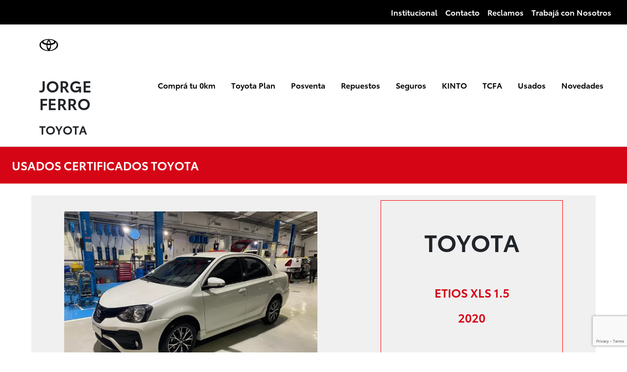

--- FILE ---
content_type: text/html; charset=UTF-8
request_url: https://jorgeferro.com/uct/JF-2308202349-toyota-etios-xls-1-5-2020
body_size: 6963
content:
<!DOCTYPE html>
<html lang="es">
<head>
    <!-- Google Tag Manager -->
    <script>
    document.addEventListener("DOMContentLoaded",()=>{

        (function(w,d,s,l,i){w[l]=w[l]||[];w[l].push({'gtm.start':
            new Date().getTime(),event:'gtm.js'});var f=d.getElementsByTagName(s)[0],
            j=d.createElement(s),dl=l!='dataLayer'?'&l='+l:'';j.async=true;j.src=
            'https://www.googletagmanager.com/gtm.js?id='+i+dl;f.parentNode.insertBefore(j,f);
        })(window,document,'script','dataLayer','GTM-MWZLTQK');
    })
    </script>
    <!-- End Google Tag Manager -->
    <meta charset="UTF-8">
    <meta name="viewport" content="width=device-width, initial-scale=1.0">
    <meta name="description" content="Somos JORGE FERRO, concesionario oficial TOYOTA. Único con exclusivo Servicio Posventa equipado con la última tecnología y personal.">
    <link rel="canonical"  href='https://jorgeferro.com/uct/JF-2308202349-toyota-etios-xls-1-5-2020' >
    <!-- RENDER  -->
    <link rel="preconnect" href="https://www.googletagmanager.com">
    <link rel="preconnect" href="https://connect.facebook.net">
    <link rel="preload" href="/assets/normalize.css" as="style">
    <link rel="preload" href="/assets/css/index.css" as="style" >
    <link rel="preload" href="/assets/minifers/uct-minify.css" as="style" >
    <link rel="preload" href="/assets/font/453c30f61f42e715218a487d5978f27f.woff2" as="font" type='font/woff2' crossorigin>
    <link rel="preload" href="/assets/font/453c30f61f42e715218a487d5978f27f.woff" as="font" type='font/woff' crossorigin>
    <script defer src="https://www.google.com/recaptcha/api.js?render=6LdECzUiAAAAAHOPhEPchDL_WxSd1xKPIaL4ZsU1"></script>
   
    <!-- RRSS  -->
    <meta property="og:url" content='https://jorgeferro.com/uct/JF-2308202349-toyota-etios-xls-1-5-2020' />
    <meta property="og:title" content='TOYOTA ETIOS XLS 1.5 2020 - USADOS CERTIFICADOS TOYOTA | JORGE FERRO - CONCESIONARIO OFICIAL DE TOYOTA'>
    <meta property="og:image" content="https://jorgeferro.com/img/og/logo-toyota-jorge-ferro-og.png">
    <meta name="og:description" content="Somos JORGE FERRO, concesionario oficial TOYOTA. Único con exclusivo Servicio Posventa equipado con la última tecnología y personal.">
    <!-- GLOBAL  -->
    <title>TOYOTA ETIOS XLS 1.5 2020 - USADOS CERTIFICADOS TOYOTA | JORGE FERRO - CONCESIONARIO OFICIAL DE TOYOTA</title>
    <link rel="icon" type="image/x-icon" href="/img/favicon.ico">
    <link rel="apple-touch-icon" href="/img/favicon.ico">
    <link rel="stylesheet" href="/assets/normalize.css">
    <link rel="stylesheet" href="/assets/css/index.css">
    <link rel="stylesheet" href="/assets/minifers/uct-minify.css">
</head>
<body>
    <!-- Google Tag Manager (noscript) -->
    <noscript><iframe src="https://www.googletagmanager.com/ns.html?id=GTM-MWZLTQK"
    height="0" width="0" style="display:none;visibility:hidden"></iframe></noscript>
    <!-- End Google Tag Manager (noscript) -->

   <!-- HEADER -->
  <header>
    <ul class="top-header">
        <li><a href="/institucional">Institucional</a></li>
        <li><a href="/contacto">Contacto</a></li>
        <li><a href="/libro-quejas" title='Libro de quejas Online'>Reclamos</a></li>
        <li><a href="/trabaja-con-nosotros">Trabajá con Nosotros</a> </li>
    </ul>
    <div class="header-sec">
        <div class="logo-conteiner">
            <a href="https://jorgeferro.com/">
                <div class="logo-toyota">
                    <img src="/img/logo-toyota.svg" width='39' height='84' alt="Logo Toyota Oficial">
                    <h1>JORGE FERRO</h1>
                    <h2>TOYOTA</h2>
                </div>
            </a>
        </div>
        <nav class="navbar">
            <input type="checkbox" id="check">
            <label for="check" class="checkbtn">
                <div class="menu-hmg">
                    <span></span>
                    <span></span>
                    <span></span>
                </div>
            </label>

            <ul class="sub-menu">

                <li class="modelos-autos"><a href="/convencional">Comprá tu 0km</a>

                    <ul>
                        <li class="modelos-hibridos">
                            <a href='javascript:void(0)' role='button'>HÍBRIDOS</a>
                            <ul class='hibrid-modelos'>
                                <li><a href='/_modelos/corolla-hibrido'>Corolla Hybrid</a></li>
                                <li><a href='/_modelos/corolla-cross-hibrido'>Corolla Cross Hybrid</a></li>
                                <li><a href='/_modelos/crown'>Crown</a></li>
                                <li><a href='/_modelos/rav4-hibrido'>RAV4</a></li>
                            </ul>

                        </li>

                        <li class='gazzo-racing'>
                            <a href='javascript:void(0)' rel="nofollow" role='button'>GAZOO RACING</a>
                            <ul class='gazzo-list'>

                                <li> <a href='/modelo/corolla-gr-sport'>Corolla GR-Sport</a></li>
                                <li> <a href='/modelo/corolla-cross-gr-sport'>Corolla Cross GR-Sport</a></li>
                                <li> <a href='/modelo/sw4-gr-sport'>SW4 GR-Sport</a></li>
                                <!-- <li> <a> Hilux GR-Sport </a> </li> -->

                            </ul>


                        </li>

                        <li><a href="/modelo/corolla-cross">COROLLA CROSS</a></li>
                        <li><a href="/modelo/hiace">HIACE</a></li>
                        <li><a href="/modelo/hilux">HILUX</a></li>
                        <li><a href="/modelo/land-cruiser-300">LAND CRUISER 300</a></li>
                        <li><a href="/modelo/land-cruiser-prado">LAND CRUISER PRADO</a></li>
                        <li><a href="/modelo/nuevo-corolla">NUEVO COROLLA</a></li>
                        <li><a href="/modelo/rav4">RAV4</a></li>
                        <li><a href="/modelo/sw4">SW4</a></li>
                        <li><a href="/modelo/yaris">YARIS</a></li>
                        <li><a href="/modelo/yaris-cross">YARIS CROSS</a></li>
                    </ul>
                </li>
                <li class="modelos-plan"><a href="/toyota-plan-de-ahorro">Toyota Plan</a>
                    <ul>
                        <li><a href="/plan/corolla-cross-plan">COROLLA CROSS</a></li>
                        <li><a href="/plan/hiace-plan">HIACE</a></li>
                        <li><a href="/plan/hilux-plan">HILUX</a></li>
                        <li><a href="/plan/nuevo-corolla-plan">NUEVO COROLLA</a></li>
                        <li><a href="/plan/yaris-plan">YARIS</a></li>
                        <li><a href="/plan/plan-flex">PLAN FLEX</a></li>
                    </ul>
                </li>
                <li class="menu-posventa"> <a href="/posventa">Posventa</a>
                    <ul>
                        <li><a href="https://www.toyota.com.ar/club-toyota" target="_blank">Club Toyota</a></li>
                    </ul>
                </li>
                <li><a href="/repuestos">Repuestos</a></li>
                <li><a href="/seguros">Seguros</a></li>
                <li><a href="/kinto">KINTO</a></li>
                <li><a href="https://www.tcfautos.com.ar/#/cotizador/?ic=219%3Futm_source%3DSOURCE%20FEP%20CARRUSEL&utm_medium=MEDIUM%20FEP%20CARRUSEL&utm_campaign=CAMPAIGN%20FEP%20CARRUSEL" target="_blank">TCFA</a></li>
                <li class="contacto-mobile"><a href="/contacto">Conctacto</a></li>
                <li class="usados-menu"><a href="javascript:void(0)" role="button" rel="nofollow">Usados</a>
                    <ul>
                        <li><a href="/usados-seleccionados">Usados seleccionados</a></li>
                        <li><a href="/usados-certificados-toyota">Usados Certificados Toyota</a></li>
                        <li><a href="/vender-mi-auto">Vender mi auto</a></li>
                    </ul>
                </li>
                <li><a href="/novedades">Novedades</a></li>
            </ul>
        </nav>
    </div>
</header>   <!-- HEADER --> 
 <main>
    <div class="titulo-usados">
        <h2>USADOS CERTIFICADOS TOYOTA</h2>
    </div>
    
     <section class="uct-contenedor">
   
    <section class="top-modelo">
        <div class="top-modelo-img-contenedor">
            <picture>
                <source media="(min-width:750px )" width="800" height="600" srcset="../img/usados/usados-certificados-toyota/2308202349-toyota-etios-xls-1-5-2020/etios-xls-1-5.webp">
                <img src='../img/usados/usados-certificados-toyota/2308202349-toyota-etios-xls-1-5-2020/etios-xls-1-5-mobile.webp' width="500" height="400" alt='ETIOS XLS 1.5-2020' >
            </picture>
           
        </div>
        <div class="top-modelo-info">
            <h2>TOYOTA</h2>
            <h3 id="info-modelo">ETIOS XLS 1.5</h3>
            <h3 id="version">2020</h3>
            <h3 id="valor" class="valor"> VENDIDO </h3>
        </div>
    </section>
    <section class="modelos-usados-certificados">
        <div class="modelos-usados-descripcion">
            <h2 class="titulo-auto">TOYOTA ETIOS XLS 1.5 2020</h2>
            <div class="descripcion-auto" >
                <p>Año:2020<br><br>Caja Automatica.<br><br>81492 km<br><br>Color Blanco<br><br>Impecable estado.<br>&nbsp;</p>            </div>
           
        </div>
       
        <h3>Te invitamos a que vengas a verlo a nuestro showroom y te saques todas las dudas</h3>
    
        <div class="usados-galeria">
        <ul class="galeria-contenedor" id="galeria-contenedor">

            <li><img src='../img/usados/usados-certificados-toyota/2308202349-toyota-etios-xls-1-5-2020/galeria/Etios-Xls-1-50.webp' width='450' alt='ETIOS XLS 1.5 2020- imgN°1' loading='lazy' ></li>
<li><img src='../img/usados/usados-certificados-toyota/2308202349-toyota-etios-xls-1-5-2020/galeria/Etios-Xls-1-51.webp' width='450' alt='ETIOS XLS 1.5 2020- imgN°2' loading='lazy' ></li>
<li><img src='../img/usados/usados-certificados-toyota/2308202349-toyota-etios-xls-1-5-2020/galeria/Etios-Xls-1-52.webp' width='450' alt='ETIOS XLS 1.5 2020- imgN°3' loading='lazy' ></li>
<li><img src='../img/usados/usados-certificados-toyota/2308202349-toyota-etios-xls-1-5-2020/galeria/Etios-Xls-1-53.webp' width='450' alt='ETIOS XLS 1.5 2020- imgN°4' loading='lazy' ></li>
<li><img src='../img/usados/usados-certificados-toyota/2308202349-toyota-etios-xls-1-5-2020/galeria/Etios-Xls-1-54.webp' width='450' alt='ETIOS XLS 1.5 2020- imgN°5' loading='lazy' ></li>
<li><img src='../img/usados/usados-certificados-toyota/2308202349-toyota-etios-xls-1-5-2020/galeria/Etios-Xls-1-55.webp' width='450' alt='ETIOS XLS 1.5 2020- imgN°6' loading='lazy' ></li>
<li><img src='../img/usados/usados-certificados-toyota/2308202349-toyota-etios-xls-1-5-2020/galeria/Etios-Xls-1-56.webp' width='450' alt='ETIOS XLS 1.5 2020- imgN°7' loading='lazy' ></li>
<li><img src='../img/usados/usados-certificados-toyota/2308202349-toyota-etios-xls-1-5-2020/galeria/Etios-Xls-1-57.webp' width='450' alt='ETIOS XLS 1.5 2020- imgN°8' loading='lazy' ></li>
<li><img src='../img/usados/usados-certificados-toyota/2308202349-toyota-etios-xls-1-5-2020/galeria/Etios-Xls-1-58.webp' width='450' alt='ETIOS XLS 1.5 2020- imgN°9' loading='lazy' ></li>
        </ul>
    
        </div>
       </section>
       <section class="uct-info">
        <img src="../img/Logo-UCT.webp" alt="Logo Usados Certificado Toyota">
        <h2>¿Qué es un Usado Certificado TOYOTA?</h2>
        <p>Para que un concesionario pueda ingresar un vehículo usado al programa, el mismo tiene que cumplir una serie de requisitos:</p>
            <ul>
                <li>Ser vehículos sólo marca Toyota.</li>
                <li>Tener todos los servicios realizados en concesionarios oficiales.</li>
                <li>Superar 150 puntos técnico/mecánicos de inspección específicos.</li>
                <li>Una vez cumplidos estos requisitos, el vehículo puede ser ingresado al programa y ser exhibido como UCT.</li>
            </ul>
            <h3>¿Qué beneficios tiene un Usado Certificado TOYOTA? </h3>
        <p>Los beneficios para el cliente son:</p>
            <ul>
                <li>Los vehículos del programa UCT cuentan con una garantía de 1 año o 20.000 km.</li>
                <li>Tener la certeza que son vehículos que siempre fueron atendidos en concesionarios oficiales.</li>
                <li>Saber que su vehículo ha pasado por una minuciosa inspección de 150 puntos técnico/mecánicos específicos.</li>
            </ul>
       </section>
       <div class="usados-pie">
        <p>BRINDAMOS ATENCIÓN PERSONALIZADA</p>
        <p>USADOS JORGE FERRO</p>
        <p>DEJANOS TU CONSULTA, TE LLAMAMOS A LA BREVEDAD!</p>
        <br>
        <p>Te invitamos a conocer nuestro servicio Posventa para que veas como trabajamos.</p>
    </div>
</section>

</main>

  <!-- FOOTER -->
  <div class="load-forms">
    <span></span>
</div>
<footer>
    <section class="footer-contact">
        <div class="footer-rrss">
            <h2>Seguinos en nuestras Redes</h2>
            <span>
                <a href="https://www.facebook.com/ToyotaJF" title="Facebook TOYOTA JORGE FERRO" target="_blank"><img src="/img/icon/facebook-svgrepo-com.svg" width='30' height='30' alt="Visitar perfil de Facebook" loading="lazy"></a>
                <a href="https://www.instagram.com/toyotajorgeferro/" title="Instagram TOYOTA JORGE FERRO" target="_blank"><img src="/img/icon/instagram-svgrepo-com.svg" width='30' height='30' alt="Visitar la cuenta oficial Instagram" loading="lazy"></a>
                <a href="https://www.youtube.com/@toyota-jorgeferro" target="_blank" title="YouTube TOYOTA JORGE FERRO"><img src="/img/icon/youtube-svgrepo-com.svg" width='30' height='30' alt="Visitar Canal de YouTube" loading="lazy"></a>
                <a href="https://ar.linkedin.com/company/toyota-jorge-ferro" target="_blank" title="Perfil de Linkedin"><img src="/img/icon/linkedin-svgrepo-com.svg" width='30' height='30' alt="Visitar Perfil de Linkedin" loading="lazy"></a>
            </span>

        </div>
        <div class="newsletter-conteiner">
            <H2>DEJANOS TU MAIL Y TE ENVIAREMOS NUESTRAS NOVEDADES</h2>
            <p>Recibí noticias, ofertas exclusicas, descuentos y promociones directamente a tu correo electrónico.</p>
            <form id="form-nws" action="/php/forms/newsletter.php" method="post" autocomplete="off">
                <input type="email" name="email" id="input-mail" placeholder="Ingrese su correo electronico" required>
                <input type="hidden" name="token-newsletter" id="suscribirse-token">
                <button type="submit" disabled id="suscribirse-btn">SUSCRIBIRSE!</button>
            </form>
                        <p id="nws-error">DEBE INGRESAR UN CORREO ELECTRONICO </p>

        </div>
        <div class="btn-wp-conteiner">
            <div class="btn-wp">
                <a href="https://api.whatsapp.com/send?phone=541160440161&app_absent=1">
                    <p>ADM. COMERCIAl</p>
                    <span>
                        <img src="/img/icon/whatsaap-logo-blanco.png" alt="Logo whatsapp" width='15' height='15' loading="lazy">
                        11.6044.0161
                    </span>
                </a>
            </div>

            <div class="btn-wp">
                <a href="https://api.whatsapp.com/send?phone=541165937174&app_absent=1">
                    <p>KINTO</p>
                    <span>
                        <img src="/img/icon/whatsaap-logo-blanco.png" alt="Logo whatsapp" width='15' height='15' loading="lazy">
                        11.6593.7174
                    </span>
                </a>
            </div>
            <div class="btn-wp">
                <a href="https://api.whatsapp.com/send?phone=541125563335&app_absent=1">
                    <p>POSVENTA</p>
                    <span>
                        <img src="/img/icon/whatsaap-logo-blanco.png" alt="Logo whatsapp" width='15' height='15' loading="lazy">
                        11.2556.3335
                    </span>
                </a>
            </div>
            <div class="btn-wp">
                <a href="https://api.whatsapp.com/send?phone=541125151444&app_absent=1">
                    <p>REPUESTOS</p>
                    <span>
                        <img src="/img/icon/whatsaap-logo-blanco.png" alt="Logo whatsapp" width='15' height='15' loading="lazy">
                        11.2515.1444
                    </span>
                </a>
            </div>
            <div class="btn-wp">
                <a href="https://api.whatsapp.com/send?phone=541126771089&app_absent=1">
                    <p>SEGUROS</p>
                    <span>
                        <img src="/img/icon/whatsaap-logo-blanco.png" alt="Logo whatsapp" width='15' height='15' loading="lazy">
                        11.2677.1089
                    </span>
                </a>
            </div>
            <div class="btn-wp">
                <a href="https://api.whatsapp.com/send?phone=5491178563902&app_absent=1">
                    <p>VENTAS</p>
                    <span>
                        <img src="/img/icon/whatsaap-logo-blanco.png" alt="Logo whatsapp" width='15' height='15' loading="lazy">
                        11.7856.3902
                    </span>
                </a>
            </div>

        </div>
    </section>
    <section class="footer-second">
        <div class="footer-accesos">
            <h2>Accesos</h2>
            <ul>
                <li><a href="/convencional">Comprá tu 0km</a></li>
                <li><a href="/financiacion_toyota-jorge-ferro">Financiación</a></li>
                <li><a href="https://www.tcfautos.com.ar/#/cotizador/?ic=219%3Futm_source%3DSOURCE%20FEP%20CARRUSEL&utm_medium=MEDIUM%20FEP%20CARRUSEL&utm_campaign=CAMPAIGN%20FEP%20CARRUSEL" rel="nofollow" target="_blank">Financiación - TCFAutos</a></li>
                <li><a href="/formularios-uif-jorge-ferro">Formulario UIF</a></li>
                <li><a href="/institucional">Institucional</a></li>
                <li><a href="/libro-quejas">Libro de Quejas</a></li>
                <li><a href="/posventa">Posventa</a></li>
                <li><a href="/repuestos">Repuestos Originales</a></li>
                <li><a href="/renova-tu-toyota">Renová tu Toyota</a></li>
                <li><a href="/seguridad">Seguridad</a></li>
                <li><a href="/seguros">Seguros</a></li>
                <li><a href="/test-drive">Solicitá un Test Drive!</a></li>
                <li><a href="/venta-corporativa">Venta Corporativa</a></li>
                <li><a href="/trabaja-con-nosotros">Trabajá con Nosotros</a> </li>

            </ul>
        </div>
        <div class="footer-accesos">
            <h2>Modelos</h2>
            <ul>
                <li><a href="/modelo/corolla-cross">Corolla Cross</a></li>
                <li><a href="/modelo/crown">Crown</a></li>
                <li><a href="/modelo/hiace">HIACE</a></li>
                <li><a href="/modelo/hilux">HILUX</a></li>
                <li><a href="/modelo/land-cruiser-300">Land Cruiser 300</a></li>
                <li><a href="/modelo/land-cruiser-prado">Land Cruiser Prado</a></li>
                <li><a href="/modelo/nuevo-corolla">Nuevo Corolla</a></li>
                <li><a href="/modelo/rav4">RAV4</a></li>
                <li><a href="/modelo/sw4">SW4</a></li>
                <li><a href="/modelo/yaris">Yaris</a></li>
            </ul>
        </div>
        <div class="footer-suc">
            <div class="ventas-footer">
                <h2>Ventas</h2>
                <div class="img-footer-container">
                    <img src="/img/frente-concesionario.webp" width='395' height='265' alt="Frente concesionario" loading="lazy">
                </div>
                <p>Lunes a Viernes de <time datetime='9:00'>9:00</time> a <time datetime='20:00'>20:00</time> h</p>
                <address>
                    <ul>
                        <li><strong>Dirección:</strong></li>
                        <li>Av. del Libertador 6777 <br> C1429BMA / Bs. As., Argentina</li>
                        <li><a href="tel:+549115299400"><img src="/img/icon/phone-svgrepo-com.svg" width='27' height='27' alt="Telefono icon" loading="lazy"> 11.5299.4000</a></li>
                        <li>int n° 101 / 103</li>
                    </ul>
                </address>
            </div>

            <div class="posventa-footer">
                <h2>Servicio Posventa</h2>
                <div class="img-footer-container">

                    <img src="/img/frente-posventa.webp" width='395' height='265' alt="Frente Posventa" loading="lazy">
                </div>
                <p>Lunes a Viernes de <time datetime='8:00'>8:00</time> a <time datetime='18:00'>18:00</time> h</p>
                <address>
                    <ul>
                        <li><strong>Dirección:</strong></li>
                        <li>Quesada 1965 <br>C1429CNI / Bs. As., Argentina </li>

                        <li><a href="tel:+5491152994000"><img src="/img/icon/phone-svgrepo-com.svg" width='27' height='27' alt="Telefono icon" loading="lazy"> 11.5299.4000</a></li>
                        <li>int n° 201</li>
                    </ul>
                </address>
            </div>
        </div>
    </section>
    <section class="footer-copy">
        <h2>
            <a href="https://autogestion.produccion.gob.ar/consumidores" target="_blank" style="color:#eee;text-decoration:none; text-transform:uppercase">DIRECCIÓN GENERAL DE DEFENSA Y PROTECCIÓN AL CONSUMIDOR. PARA CONSULTAS Y/O DENUNCIAS INGRESÁ AQUÍ</a>
            <br>
            2025 TOYOTA JORGE FERRO - CONCESIONARIO OFICIAL | AV. DEL LIBERTADOR 6777, CABA | TEL: 5299.4000 | REALIZAMOS VENTAS A TODO EL PAIS.
        </h2>
    </section>
</footer>
<!-- /Newsletter-->
<script>
    document.addEventListener("DOMContentLoaded", () => {
        grecaptcha.ready(function() {
            grecaptcha.execute("6LdECzUiAAAAAHOPhEPchDL_WxSd1xKPIaL4ZsU1", {
                action: "suscripcion"
            }).then(function(tokennws) {
                const tokenNewsletter = document.getElementById("suscribirse-token")
                const btnNewsLetter = document.getElementById("suscribirse-btn")
                tokenNewsletter.value = tokennws;
                btnNewsLetter.disabled = false;
            })
        });
        if (document.querySelector('.grecaptcha-badge') != null) {
            document.querySelector('.grecaptcha-badge').style.visibility = 'hidden';
        }

    })
</script>
<!-- / Newsletter-->
<script defer src="/js/menuHibrido.js"></script>
<script defer src="/public/assets/js/app.js"></script><!-- /FOOTER -->

    <script defer type="module">import {btnWpMobile} from "../js/app.js"  
    btnWpMobile() 
    </script>
</body>
</html>

--- FILE ---
content_type: text/html; charset=utf-8
request_url: https://www.google.com/recaptcha/api2/anchor?ar=1&k=6LdECzUiAAAAAHOPhEPchDL_WxSd1xKPIaL4ZsU1&co=aHR0cHM6Ly9qb3JnZWZlcnJvLmNvbTo0NDM.&hl=en&v=TkacYOdEJbdB_JjX802TMer9&size=invisible&anchor-ms=20000&execute-ms=15000&cb=a02qmhiu9fj1
body_size: 45664
content:
<!DOCTYPE HTML><html dir="ltr" lang="en"><head><meta http-equiv="Content-Type" content="text/html; charset=UTF-8">
<meta http-equiv="X-UA-Compatible" content="IE=edge">
<title>reCAPTCHA</title>
<style type="text/css">
/* cyrillic-ext */
@font-face {
  font-family: 'Roboto';
  font-style: normal;
  font-weight: 400;
  src: url(//fonts.gstatic.com/s/roboto/v18/KFOmCnqEu92Fr1Mu72xKKTU1Kvnz.woff2) format('woff2');
  unicode-range: U+0460-052F, U+1C80-1C8A, U+20B4, U+2DE0-2DFF, U+A640-A69F, U+FE2E-FE2F;
}
/* cyrillic */
@font-face {
  font-family: 'Roboto';
  font-style: normal;
  font-weight: 400;
  src: url(//fonts.gstatic.com/s/roboto/v18/KFOmCnqEu92Fr1Mu5mxKKTU1Kvnz.woff2) format('woff2');
  unicode-range: U+0301, U+0400-045F, U+0490-0491, U+04B0-04B1, U+2116;
}
/* greek-ext */
@font-face {
  font-family: 'Roboto';
  font-style: normal;
  font-weight: 400;
  src: url(//fonts.gstatic.com/s/roboto/v18/KFOmCnqEu92Fr1Mu7mxKKTU1Kvnz.woff2) format('woff2');
  unicode-range: U+1F00-1FFF;
}
/* greek */
@font-face {
  font-family: 'Roboto';
  font-style: normal;
  font-weight: 400;
  src: url(//fonts.gstatic.com/s/roboto/v18/KFOmCnqEu92Fr1Mu4WxKKTU1Kvnz.woff2) format('woff2');
  unicode-range: U+0370-0377, U+037A-037F, U+0384-038A, U+038C, U+038E-03A1, U+03A3-03FF;
}
/* vietnamese */
@font-face {
  font-family: 'Roboto';
  font-style: normal;
  font-weight: 400;
  src: url(//fonts.gstatic.com/s/roboto/v18/KFOmCnqEu92Fr1Mu7WxKKTU1Kvnz.woff2) format('woff2');
  unicode-range: U+0102-0103, U+0110-0111, U+0128-0129, U+0168-0169, U+01A0-01A1, U+01AF-01B0, U+0300-0301, U+0303-0304, U+0308-0309, U+0323, U+0329, U+1EA0-1EF9, U+20AB;
}
/* latin-ext */
@font-face {
  font-family: 'Roboto';
  font-style: normal;
  font-weight: 400;
  src: url(//fonts.gstatic.com/s/roboto/v18/KFOmCnqEu92Fr1Mu7GxKKTU1Kvnz.woff2) format('woff2');
  unicode-range: U+0100-02BA, U+02BD-02C5, U+02C7-02CC, U+02CE-02D7, U+02DD-02FF, U+0304, U+0308, U+0329, U+1D00-1DBF, U+1E00-1E9F, U+1EF2-1EFF, U+2020, U+20A0-20AB, U+20AD-20C0, U+2113, U+2C60-2C7F, U+A720-A7FF;
}
/* latin */
@font-face {
  font-family: 'Roboto';
  font-style: normal;
  font-weight: 400;
  src: url(//fonts.gstatic.com/s/roboto/v18/KFOmCnqEu92Fr1Mu4mxKKTU1Kg.woff2) format('woff2');
  unicode-range: U+0000-00FF, U+0131, U+0152-0153, U+02BB-02BC, U+02C6, U+02DA, U+02DC, U+0304, U+0308, U+0329, U+2000-206F, U+20AC, U+2122, U+2191, U+2193, U+2212, U+2215, U+FEFF, U+FFFD;
}
/* cyrillic-ext */
@font-face {
  font-family: 'Roboto';
  font-style: normal;
  font-weight: 500;
  src: url(//fonts.gstatic.com/s/roboto/v18/KFOlCnqEu92Fr1MmEU9fCRc4AMP6lbBP.woff2) format('woff2');
  unicode-range: U+0460-052F, U+1C80-1C8A, U+20B4, U+2DE0-2DFF, U+A640-A69F, U+FE2E-FE2F;
}
/* cyrillic */
@font-face {
  font-family: 'Roboto';
  font-style: normal;
  font-weight: 500;
  src: url(//fonts.gstatic.com/s/roboto/v18/KFOlCnqEu92Fr1MmEU9fABc4AMP6lbBP.woff2) format('woff2');
  unicode-range: U+0301, U+0400-045F, U+0490-0491, U+04B0-04B1, U+2116;
}
/* greek-ext */
@font-face {
  font-family: 'Roboto';
  font-style: normal;
  font-weight: 500;
  src: url(//fonts.gstatic.com/s/roboto/v18/KFOlCnqEu92Fr1MmEU9fCBc4AMP6lbBP.woff2) format('woff2');
  unicode-range: U+1F00-1FFF;
}
/* greek */
@font-face {
  font-family: 'Roboto';
  font-style: normal;
  font-weight: 500;
  src: url(//fonts.gstatic.com/s/roboto/v18/KFOlCnqEu92Fr1MmEU9fBxc4AMP6lbBP.woff2) format('woff2');
  unicode-range: U+0370-0377, U+037A-037F, U+0384-038A, U+038C, U+038E-03A1, U+03A3-03FF;
}
/* vietnamese */
@font-face {
  font-family: 'Roboto';
  font-style: normal;
  font-weight: 500;
  src: url(//fonts.gstatic.com/s/roboto/v18/KFOlCnqEu92Fr1MmEU9fCxc4AMP6lbBP.woff2) format('woff2');
  unicode-range: U+0102-0103, U+0110-0111, U+0128-0129, U+0168-0169, U+01A0-01A1, U+01AF-01B0, U+0300-0301, U+0303-0304, U+0308-0309, U+0323, U+0329, U+1EA0-1EF9, U+20AB;
}
/* latin-ext */
@font-face {
  font-family: 'Roboto';
  font-style: normal;
  font-weight: 500;
  src: url(//fonts.gstatic.com/s/roboto/v18/KFOlCnqEu92Fr1MmEU9fChc4AMP6lbBP.woff2) format('woff2');
  unicode-range: U+0100-02BA, U+02BD-02C5, U+02C7-02CC, U+02CE-02D7, U+02DD-02FF, U+0304, U+0308, U+0329, U+1D00-1DBF, U+1E00-1E9F, U+1EF2-1EFF, U+2020, U+20A0-20AB, U+20AD-20C0, U+2113, U+2C60-2C7F, U+A720-A7FF;
}
/* latin */
@font-face {
  font-family: 'Roboto';
  font-style: normal;
  font-weight: 500;
  src: url(//fonts.gstatic.com/s/roboto/v18/KFOlCnqEu92Fr1MmEU9fBBc4AMP6lQ.woff2) format('woff2');
  unicode-range: U+0000-00FF, U+0131, U+0152-0153, U+02BB-02BC, U+02C6, U+02DA, U+02DC, U+0304, U+0308, U+0329, U+2000-206F, U+20AC, U+2122, U+2191, U+2193, U+2212, U+2215, U+FEFF, U+FFFD;
}
/* cyrillic-ext */
@font-face {
  font-family: 'Roboto';
  font-style: normal;
  font-weight: 900;
  src: url(//fonts.gstatic.com/s/roboto/v18/KFOlCnqEu92Fr1MmYUtfCRc4AMP6lbBP.woff2) format('woff2');
  unicode-range: U+0460-052F, U+1C80-1C8A, U+20B4, U+2DE0-2DFF, U+A640-A69F, U+FE2E-FE2F;
}
/* cyrillic */
@font-face {
  font-family: 'Roboto';
  font-style: normal;
  font-weight: 900;
  src: url(//fonts.gstatic.com/s/roboto/v18/KFOlCnqEu92Fr1MmYUtfABc4AMP6lbBP.woff2) format('woff2');
  unicode-range: U+0301, U+0400-045F, U+0490-0491, U+04B0-04B1, U+2116;
}
/* greek-ext */
@font-face {
  font-family: 'Roboto';
  font-style: normal;
  font-weight: 900;
  src: url(//fonts.gstatic.com/s/roboto/v18/KFOlCnqEu92Fr1MmYUtfCBc4AMP6lbBP.woff2) format('woff2');
  unicode-range: U+1F00-1FFF;
}
/* greek */
@font-face {
  font-family: 'Roboto';
  font-style: normal;
  font-weight: 900;
  src: url(//fonts.gstatic.com/s/roboto/v18/KFOlCnqEu92Fr1MmYUtfBxc4AMP6lbBP.woff2) format('woff2');
  unicode-range: U+0370-0377, U+037A-037F, U+0384-038A, U+038C, U+038E-03A1, U+03A3-03FF;
}
/* vietnamese */
@font-face {
  font-family: 'Roboto';
  font-style: normal;
  font-weight: 900;
  src: url(//fonts.gstatic.com/s/roboto/v18/KFOlCnqEu92Fr1MmYUtfCxc4AMP6lbBP.woff2) format('woff2');
  unicode-range: U+0102-0103, U+0110-0111, U+0128-0129, U+0168-0169, U+01A0-01A1, U+01AF-01B0, U+0300-0301, U+0303-0304, U+0308-0309, U+0323, U+0329, U+1EA0-1EF9, U+20AB;
}
/* latin-ext */
@font-face {
  font-family: 'Roboto';
  font-style: normal;
  font-weight: 900;
  src: url(//fonts.gstatic.com/s/roboto/v18/KFOlCnqEu92Fr1MmYUtfChc4AMP6lbBP.woff2) format('woff2');
  unicode-range: U+0100-02BA, U+02BD-02C5, U+02C7-02CC, U+02CE-02D7, U+02DD-02FF, U+0304, U+0308, U+0329, U+1D00-1DBF, U+1E00-1E9F, U+1EF2-1EFF, U+2020, U+20A0-20AB, U+20AD-20C0, U+2113, U+2C60-2C7F, U+A720-A7FF;
}
/* latin */
@font-face {
  font-family: 'Roboto';
  font-style: normal;
  font-weight: 900;
  src: url(//fonts.gstatic.com/s/roboto/v18/KFOlCnqEu92Fr1MmYUtfBBc4AMP6lQ.woff2) format('woff2');
  unicode-range: U+0000-00FF, U+0131, U+0152-0153, U+02BB-02BC, U+02C6, U+02DA, U+02DC, U+0304, U+0308, U+0329, U+2000-206F, U+20AC, U+2122, U+2191, U+2193, U+2212, U+2215, U+FEFF, U+FFFD;
}

</style>
<link rel="stylesheet" type="text/css" href="https://www.gstatic.com/recaptcha/releases/TkacYOdEJbdB_JjX802TMer9/styles__ltr.css">
<script nonce="QMphNURWSD1gru1TaGPCgg" type="text/javascript">window['__recaptcha_api'] = 'https://www.google.com/recaptcha/api2/';</script>
<script type="text/javascript" src="https://www.gstatic.com/recaptcha/releases/TkacYOdEJbdB_JjX802TMer9/recaptcha__en.js" nonce="QMphNURWSD1gru1TaGPCgg">
      
    </script></head>
<body><div id="rc-anchor-alert" class="rc-anchor-alert"></div>
<input type="hidden" id="recaptcha-token" value="[base64]">
<script type="text/javascript" nonce="QMphNURWSD1gru1TaGPCgg">
      recaptcha.anchor.Main.init("[\x22ainput\x22,[\x22bgdata\x22,\x22\x22,\[base64]/[base64]/[base64]/[base64]/ODU6NzksKFIuUF89RixSKSksUi51KSksUi5TKS5wdXNoKFtQZyx0LFg/[base64]/[base64]/[base64]/[base64]/bmV3IE5bd10oUFswXSk6Vz09Mj9uZXcgTlt3XShQWzBdLFBbMV0pOlc9PTM/bmV3IE5bd10oUFswXSxQWzFdLFBbMl0pOlc9PTQ/[base64]/[base64]/[base64]/[base64]/[base64]/[base64]\\u003d\\u003d\x22,\[base64]\\u003d\\u003d\x22,\x22JsKzQcKDwpfCnioDbCTCrWDDql8sw6wIw6PDqCtbcntREsKKw4pMw4VSwrIYw4nDrSDCrQDChsKKwq/Dhyg/ZsK2woHDjxkBbMO7w47DicKHw6vDolXCgVNUb8O1FcKnH8Kbw4fDn8K6JRl4wovCnMO/[base64]/CiGd3QHrDgzzDvMK2O8KzfxIuw4o5cQXCn1Buwrcgw7nDp8KGNVLCvW3Dl8KbRsKtRsO2w6wRWcOIKcKcTVPDqiZbMcOCwqHCqTIYw7PDh8OKeMKOQMKcEVd3w4l8w6tzw5cLHz0bdW7ClzTCnMOlNjMVw5/[base64]/CmiDDt8KCbsOLwprCosOtw5DCjsKww7pawq8Aw4F3ZhDCggLDo14VX8K3eMKYb8KFw53DhApuw7BJbjLCtQQPw4EOEArDpMKXwp7DqcKgwoLDgwNhw7fCocOBJMOkw49Qw6cLKcKzw5tbJMKnwo7Dt0TCncKrw4HCggERLsKPwoh2BSjDkMKwNlzDisOzJEV/eiTDlV3CgXB0w7QPd8KZX8O9w6nCicKiMXHDpMOJwqjDlsKiw5d/w5VFYsKpwoTChMKTw7vDmFTCt8KgNRx7flnDgsOtwrAyGTQywo3DpEt8fcKww6MbasK0TGnCry/[base64]/DtMO0GcOSw5c9wqPCqMK8w6YFw74qO8OfBAN1w4RqecODwrNlwpMXwpvDr8Kmwr/CvibCosKOc8KIPE9zX1NzXsKeTMOsw4Udw7fDl8K+wojCjcObw73Cs017ZA4yACNtQgAnw4nCl8KvEsOrbRLCgXjDhsKEwrnDlSPDvcKMwpFsFDXDrjdDwrdBGsO6w60uwqRkLn/DjsO3J8OdwoN1RBsRw7jCmMOQPyTCtsOgw7HDiX3DjsKBLGE8wqJOw6IyTsO3wotec1jDny5Iw4E3c8OkV1/ClQbChzTConNCLMKeD8KrQMOyPcOiRsO3w7UhHyRoMTTCjsOxZj7DvMKWw4XDkjvCncOIw4pSYQXDikDCtWFOwo8SJcKqTcOqwp9PeXc0UcOiwrdkEsK+aA3CmCfDnQQQOQcIUsKSwp9SUsKfwp9twpZFw7XCsmMmwp1CVkDDkMOoRsOmNDbDiTlzKmPDmU/CgMOJf8OZKwgQFUzDgsK/wpLDtBfCrw4HwpLClRnCvsK4w4TDksOaNsOyw4jDmMKUTlJqGcKpw6TDhWhaw47Dj13DhsK+MgHDg2lvDUk6w6fCt1XDisKXwoTDjUZTw5Yhw593wqZhegXDoVTDicKOw7DCqMKpasKhH1Z+bybDj8KQHgrDuA8DwoPCjUFNw4lqJFt/[base64]/Dl8KHwq/Dui1twp3CgsOZNMOoQMOfAhDCpMO2KcO7Vhcfw4s0wqnCs8OVPMOHNMOtwq7CrznCo3sZw6TDsh3Dti9Ow4zCoigsw5lSdk82w5Qnw419Lk/DvxfCkMKew4DCkU3Cj8KONMODEUpCMsKFE8OPwpDDk1DCvcOUAMKQOxTCjcKbwqjDisKPIDjCoMOAQMKzwpNMwozDt8OrwqbCjcOtZA/[base64]/CtsKPMSnDu8KLKcK/w6xRwqQhfiFAwpvCtBLDjARrw7IBw408NcKuwrhLcjLCr8KYZ2ITw5vDt8Kdwo3DjsOrwpnDiW7Dgh7ClFTDp0LDoMKfdk7DtVkcCMKNw55cwrLCvUfDkMOeFFPDl2HCusOWdMOzFsKFwqLDhVIdwrhlwoFCVcKzwrJ/w63Dt0nDpsOoGkbCq1oja8ORTybDkjIuARlJWMK4wrbCoMO6w71lLF/DgcKmZhdxw5kiOXHDh0nCq8KfGsK6RsOcbcKcwqrCjlXDkwzDosKgw4Aaw55QYsKVwp7ChDnDh2DDp13Dg3XDqnDDg3TDkic+AQfDpCU1aBREAsO1ZCjDu8OMwrjDvsKaw4BKw4Zvw7PDrUrDmlJ1b8KPFRUtb1/ChsOiDR7DosOMw6/DsTBEOVzCkMKvwph9XcKHwrgpw6MqKMOKThQ5GsOHw7JNZ3Vhwq0eRsOBwoAawoVaDcOSYk/Ci8Oqw6UZw5XCscOKBsKCwrliSMOKZ2PDpmLCp0DCh0Rdw4QeQCd7PhPDujQtEsObw5paw5TCl8O3wpnCskgTAcO/ZsOHA2BdCsOrw5kTwq3CqW91wr4vwq5WwpjChhV7DD1NN8KAwrTDnjLDoMK/wpPCvy/[base64]/[base64]/ClsK2MmLDl2/DgzzCmsK/w7JYNcKpcsKEw7Q7GxjDn1rCuF8vwqR9XWXCqMK0w5zCqEwxC35awohgw71zwq1cEg3DkH7DmGJvwrZaw6d/[base64]/wpJKEhomwpTDhBl/wr57woDDhsK7wp9uOlEUQsO7w6NZw4cTbxlJdsOGw55IY0sQZhTDh0LDiwUZw7rDlF3Dg8ONL2h2QMK8wqLDkX7Cl1kGVhfCksOOw5cXw6V3KMK4w5XDtMKUwqLDucO2wpfCqcK6EMOcwpXCnDrCk8KIwro6J8KDDWhewr/[base64]/D3Jsw4BGw7xUwoDDn8Knwp3ClD3CkxhQVsKuw4g9DATCvcOAwrBgEg1+wrg/UsKiQQnCtCcDw5zDtT7Cmmo+cjUMBDrDqQgqw4/Di8OoJAhPOMKCwqxib8KQw5HDv3gVFEsccMOAVsKiw4rDsMOJwo5Rw67DqC7Cu8Kww44Dwo4sw6g8GXfDiFAow6fCs2fDgMKEd8KAwoA1wrvCocKYQMOUQsK5w4VMRE7ChDBYCMKQcMO1MMKpw68OACnCs8K/[base64]/[base64]/ZMOIw7t9RsO1e0g8McOAO8Obw43DmgR4L1kgwqjDg8KxQWXCqsKWw5PDsQLDuVjDthDCqh4ywobCqcKyw7fDoyUyBmtdwrBOecOJwpYWwqvCvRLDog/Dr3ZjUzjCnsKWw5XCu8OJezTDhlbDg3/DqwTDi8KpXMKIV8Oywq5iBMKbwopYV8KzwrQTUsOrw5BEfWw/VFXCrMOiEx3DlyHDpVPChRrCoW8ydcK0XVcxw4fDpcOzw4lgwqoPTcOGaW7DoB7CucO3w682aQDDi8OEw6hkT8O+wofDs8KhRsOgwqPCpCUJwr7DoEFYAsO6wpDCmMOPHMOLL8ORw6glesKDw65TU8OKwobDpgrCtcKrLWbCnsK2Y8O/NMO7w7HDssOQdTHDpcOiw4LChMOcbsKnwqzDkMOZw7FVw4M/ETccw4FYZHAccyfDiC/DjMOaHcOMYsO5w5UPIcOKFcKVw7c+wqPCisKdw4bDlQrDpcOMVMKzJh9YexPDmcOzHMKOw4nDk8Kww4xUw5/DozYcLUvDnwJEQHwgFE05w54zFMK/[base64]/CnUs0CMKNZsOpHsK8w6g4wqgkwozCgsORw57Cow0hQnHClcKnw6t1wqdqAXrDsDPDssKKEQrDnMOEwpfCnsKmwq3DnC4CA2IFw6cEwrrDlsK9w5YNDsOuw5PDsF53w53DiHHDimbDiMO+w59ywpRjfzcqwpJ3R8K0woACPCfChB/Duzcjw5EcwqthKBfDiQLDr8OOwrs9M8KHwoLCgMOJLBZHw6s7ZTA/[base64]/DkTrCq8K+bTp6w7ZwY0fClWIZwo5/PsOCwpNjEsOiTh7Cl0Jgwpokwq7Dq29xwoxyLMOCcnHClhLCvVx/CmpqwplBwp/Dik9bwqJtw4FkCy/[base64]/DlcORwqorYxQ6NFnDvMK+w7zDmxZjw7hEw6sJeTfCjsO1w7HCt8Kfwroea8KtwoDDuVjDoMKGMjYWwrrDpms7F8O/[base64]/J8ONXcKMwpxZw7vCvkPCjsKsVsK+U8O6wqM5N8Otw69cwr3DisOFdV01f8K9w45CeMK+akzDu8OgwqtLPMOxw7/CribCpAY6wrAKwqh+VcKGVMKkFgXDl3Bhd8KuwrXDlMKRw7fDtsKGwoTDijPCijvCsMKSwpHDgsOcw7XDm3XDvsKLTcKpUFbDr8OCwrPDisOPw4DCq8O7wrtUXcOWwpIkEEwsw7cfwoA/VsKUwoPDvxzDl8K/w5TDjMOnTFdbwpQawr/CtsKOwoY9CsKmQ1/Dq8OKwoHCgMOAw4jCpwvDghrCnMORw47DtsOtwq8fwqdmMcORwr8lw5ROScO3woELecKQw6kac8KOwqw9w5ZMw6rDjyHDrAnDoE7ClcOHasKCw6Vqw6/Du8O2KMKfHRAoVsKxfS0qasOaOcONUcOYOMKBw4HDtSvChcK7w4rCjHHDrR9cXAXCpBMaw49Gw6AUwqnCryDCtjHDrsKXAMK2wptxwqPCtMKZw6LDp1xoRcKdH8KBw5vClsO/[base64]/DlMKTTcO2MUjCiVPDgMKcKcOtw6fDnj0qFUcxwoDCjMKsw6LDk8KVw5DCvcKCPD5Ow6XCuXbDs8Oow6kNcX3DvsO5Chk/wpbDosKSw64fw5XCkhgQw5UwwolrTFPDjAAnw7PDmcOTEsKkw5cdZAxgOhDDssKfTUjCrMO0Q1h2wpLCllR3w6PDv8OQf8O9w6XCiMKwDzogNMK0wowfG8KWcXM7KMKfwqbCjMOEw6PCvsKmNMKawqcrHsKkw4/ClxDDrcOZY23Dpj0+wqRYwp/DrMO6woRefmLCscO/AwtsHlljw5jDompow5fCj8KZTsOnM3pwwoo2CsK+w5HCtsOHwqvCgcONW1tnJHBFKVc2wqHDqntHcMOOwrQdwoB9FMKqF8KjHMKsw7vDlsKKEcO1wr/[base64]/[base64]/DiXgSw5BSBA/CtsKsbMODDMKkbA9Ww4TDjFliw6/ChD/[base64]/[base64]/CnMKtP0N2wpzCokjCtV0lNh3Cry8ZHRLCr03Coz5VOWPCj8Okw73CnwnDuzolLcODw7dnIMOhwo8ow73CnsOjNwEBwrPCrF7DnTHDimzCiSQkUMOVOcOFwqoBw7fDgRVFwqHCrsKSw6vCjSvCphUQPxXCu8OJw7sFGERAF8OYw73Dpz/[base64]/NwlTw4tIw4MqFMOfKn5DwqjDmcOaw57Dm8OqTizDoCnDqgLCmX/[base64]/Ci0jCiEIWw5caO0rCjMOjw4A+BcOScMK8Jntgw4vDlHAPw6xEXnjDgsOxPWhKw6pEw4fCucKEw60Twr7CnMOXScK/w4A+bAcsHDpTMcO8BMOywog8wroHw6tgasOqbgZSDwM0w7DDmBHCo8OLJg4qVEpRw7/ClkNdSX1JIEDDkFfClAsKf1Uqwo/DnnvCjxltXUIleF8cGsKcw7MbIRTCl8KMwpY0wowiAsOcC8KDNQBEPMK/w59Xwr0IwoPDv8OtfcOiLlDDocKpNcKTwrfCgQB3w6HCrBDCpzDDosO1w7XDiMKQwpkHw4tuAAsTw5I4fgFPwoHDksOsY8K9w7nCt8K/w7soB8KlMmp/w7ATecKaw6Enw5hAfsKiw6Nnw5khwqrCusO5Iy3Dvi7Cs8O4w5PCvkpWL8Oyw7HDuCg2GlTChW0fw4xiD8O9w4VVR0bDh8KfDxo4w4kncMO1w7LClsKnO8KPEsKdwqfDvsK4byxKwq0sY8KQccO9w7DDlnjCh8O5w5nCtioqWsOqHTfDuigvw7tUV3BuwrTCq1xMw7/CpsO6w5ExRMK0w7vDgcK2OMOqwprDkcORwrXCuTLCuFppRVTDgMKPJ3xowpnDjcKWwplHw4vDiMOgwq7CjlRsY2YKwq04w4XCiw0nwpUOw5Urw57Dt8OYZMKwWsK+wprCmcKiwqDChiU/w7XCj8OWaR0CKsKmGzvDoRXDkg3CrsK3fcOhw7TDuMOlcHXCpsKow7YifsKow4PDjWnChcKrMW7Ci2jClCHDv2/Dk8Kew4tRw7fDvzfCl0IQwqsPw552KMKJZMOLwq5xwqFDw6/[base64]/wpDDkGLDscONFnjDocOKw508w5QLwqZ+w6nCvC0fYcKaS8KCw718w688GcOxUzU2BXTClAjDiMOZwqLDqV9qw5XCvGXDkMOHEUPCssKnMcODw69EBWfCuiVTZmzCr8K+ecOzw50/wp1TcC9cw63DoMKGCMOHw5kGw4/[base64]/[base64]/[base64]/KTLCnhQDwq7CviHDlWfCvSjDmiHDgxIRwqHDghvDmsOjGRwRN8KdwpNLw6E7w5LDgRc3w5s4L8KHeTvCt8OUF8OrW3/[base64]/[base64]/Dn8Okw4vCv8OYFlBDR8OmSwTCt8KrT8ORNxHCuCYKw6HCnMOwwp3Dj8Ktw4lQXMObLCDCusOSw6Evw6PCrRLDqcKdXMOCOMKceMKNRBkKw5xQWcO2LW/CiMO2fyXDr2XDhjQCdMOfw7EuwrhSwoB2w5Rjwoxcw4NeKA8lwoNXw40VRUnDr8K1DMKUK8KrPsKQbMO+YGbDoQc/[base64]/[base64]/Ct8O0SRUXT8OfUS3Cm8KywqhDwpPCqsOLS8KzwozCvsKQwoU3fsKcw6sfRiHDpCQIZsOjw5PDiMODw64dTVfDoyPDsMOjUU/DgjcoGsKsOmvDo8OQV8OQOcO0wrFOE8OYw7PCg8O0wrXDgillLiXDoloLwq1dwp4hHcK8wpPCjcK2w70tw4nCuHgIw7fChsKvworDtUYzwqZnwoR7HcKtw6/[base64]/BcK1woDDj8KBDGRmST7CoFdJNsORwrBQUzBET23DgmLDmsONw5ctNcKkw5QcUsOlw4TCkcK8VcKwwoZLwoV3wpTCiE/CigvDgsO0OMKeWcKAwqDDgk8OR3Y7wpTCosOeBsO1wrQOHcKhYyzCusKzw4fDjDzCosKow6vCh8O1EcKSWhpfR8KpEyNLwqcOw4bDmzBjwohFwqkXHT7DncKzwqNFL8OTw4/CmwdpLMOyw4DDgmrCgz4uw4ggwrI7JMKyfkoYwoDDrcOwM319w4Ebw5jDhDVbw7HCkDkaVBfDsW0YfsKrwofDv29AIMOgXXY6GsOHOC8Mw7zCrcOiFD/Dm8OIwpbCgA4UwqvDmsOGw4Quw5/DlcO2OsOXGgNxwonCtiPDjgM3wq/CoTRjwpTDn8KVdFooKcOqOkhGdnbDhsO/XsKHwq/DqsO5c08fw5xhHsKifcO4LMOzIcOOFsOpwqLDmsO4Jn/Clxgaw6nDqsO9SMK/wp1Bw4bDoMKjLBxpVsOvwoLCnsO1cCcefcO2wol5wp7Ds1nChMO4wo5kVcKJRcKgHcKrwoLCmcO4WFlTw4k1w4xbwqfCjhDCusKiEMOFw4fDuD8Zwo08wp9hwrF9wr7CoHLDmHHCh1l6w47Ch8OBwqXDuV7CsMO7w5HDq3vDjADDuQHDosODUWbDjR/DusOCwrrCt8KePsKJa8KgPsOdMMOUw6TCpcORwq3CumE/IhgsTnQIacOYWsK8wqzCsMOtwoQdw7DDkVINE8KoZxRZDcOlWGVIw5gXw7InLsKYJ8O+AsOdKcO1M8KtwowQdE7Dm8OWw50ZccK1wq1jw73CqV/Ci8KIw7/Cg8Khwo3CmsOBw7wGwpJze8OqwrtedgrDlMKbKMKXwoY5wrjCqlPCr8Kow4/CpALChMKgVToYw6/[base64]/Dg8Oba8OQw53CkMOkG8KNwpfDlsO+bsOiwr1uV8KIwqnCjMONP8OWVsOXXSnCtHAUw7stw57CocKYRMK9w5fDs0UdwrXCvcK3wpRsaC/[base64]/Cv8Kfw6fDrsOKBsKqQjLDvcO1w7LCj2fCosKZw5tGwpkrwqfDucOMw4wPDRk2bsK5wogNwrLCgiEbwo4fEMOhw4U7w78fUsOsCsODw4zDvMOFM8KMwotSw6TDlcKoFC8lCcOvIAjCmcORwr1Fw4MWw4sCwr3CvcOyf8KswoPDpMO1wo5ia0rDpcOew5XDsMKYR3Jow6/CssKdU1jDv8K6woLCp8K6w7XClsOUwp4Lw53CocOROsOUPcONRi3DvHvCs8KIcQTCmMOOwoDDjcOoCk0fFWEAw614wotKw4IVwqZUChHDkG7Dkw7Cs2MjZcOwEjo2wrkrwp3DmxPCqcO4wrdOZ8KRdA/DrjHCmcKeTnLCg2bCuwYrGcOSWnkHRlLDpcOmw7gRwrEfbcOrw4HCsnTDnMOGw6gQwqDClFrDng4hQh7CixU+SsK/OcKaB8ONVMOEMMOdbELDscKlGcOUw73DlMKECsKGw5VLAFnCk3/DiSbCuMOiw58JNR/[base64]/CvcOww6PDvHPCsMKwCTXCs1/CuMOiwoRBPQI3wqFSw59Ew6/[base64]/[base64]/Dp8KCw7gxw7DDu8Ohw4vCi8Ogw6wCFk3CicOyBMOnwqHDs2V0wrDDo058wrQjw6AQMMKaw6EZw75aw6rClRxtwqzCm8O3RlPCvjEKGxELw5xRG8OmcwkZw49gw4nDq8O/C8KfQsOjSTrDhcKoSWjCocKIDF8UP8O8w77DiSTDsWsZfcKhdUXCs8KWQzkaQMOJw57DoMO6aldrwq7ChhnCm8K1wp/CicO2w7AiwrPCpDZ5w6hfwqRmw5whXi3CqcKHwo0rwrpzFXskw4g2D8KWw7/Doyl/OcOtDsKPL8Krw6DDi8O/FMK8MMK2w4/[base64]/[base64]/w5HDklDCnlxwwrzCh8O3OcOPTsOvwonDvcO/Vl5FOmzCocOyBRfDqsKYMcKqWMKLUDPCqwNjw5fDn3zCrR7DkGdBwr/[base64]/[base64]/[base64]/PsO/wpHDg3h4w5oBfsK5IMOcwp/DrWXClQjCvMOuUcOnbG7CosKowpnDtUcqwq5qw7cTDsKnwpgifgfCom4AcT0IaMKgwr3CpwFXVXw/wq3Cq8OKfcO8wofDr13Du0TCpsOowq4fAxtDw6ssGMKabMOaw5TDtAVpY8KzwrVxQ8OewqrDiBvDo1nClXonLsOSw40pw45fw7gjLV/CksOifkEDLcKbekQgwo8dNEvDksKOw641NMO9wpoZw5jDnsKuw4tqw6XDsj/DlsKpwr0RwpHDnMKOwrwfw6M9WsK4B8K1LDh9wpnDt8OOw6rDjXfDjzwOwpLDkTsDFMOYHGorw5Qnwr1cCBzDiEJ2w458woTCpMKTwqjCmVROH8Kpw6zChMKoEMO/L8OVwq4YwqTChMO5Z8OtRcOMacK+XjvCsxtow7nDocKgw57DojrCn8OUw7hwSFzCunM1w4NOZEXCrTnDvMO2dnVed8KtFsKqwp/DmEBXwrbCuhXDvxzDqsOxwq8OTXjCm8K0TBBTwowXwoUxw6/CtcKLSAhKwrnCosKVw44REmTCmMOSwo3CuWhVwpbDqsKwGkdnUcK5S8Ofw4PDqm7DkcOKw5vDtMOFNsKqbcKDIsOyw57Cp2/DrHNywrnCrFhyAjB+w6ApaWw8wrHCjFHDl8KhDcOIbsOdc8OSwo7CiMKhY8ORwqXCqsOUbcOgw7jDgsKZATjDjw3DiSfDlBheUQpewqrDmzXDvsOnw4zCsMONwoR6LsKrwp9/EztXwpQqw5xuwqTChGoywonDiEsLNMKkw43CsMKJMlrDkcKjc8OMBsKyaw8icjDCtcKuWsOfw5hnw7vDiSFRwqpuw4vClcKCFj4XT2wfwpPCql7Csk7CsFXDmsO7HMKgw5zDjy/DkMKFSRLDiD9rw4ggZ8KhwrLDhsOcPMOVwq/[base64]/wpnDhALDly9PQ8Ktw73CrkvDuMK5ExjCtRhEwq/[base64]/DlBfDtMKZbcKhwoFQwovCu8OHwprDt8KOFUdtGWjDo1l7wpXDoi4oBMOgGMKhwrXDlsO/wrnDqsOBwrk0W8Kxwr3Cs8KyT8K+w4c1ZcK9w7nCo8OFYcKUNinCmhvDhMONw6dDZmEYYMOUw7LCvcKcwr59w6BNw6UEw654w5Uww6oKDsKaLAUdw7TCi8KfwpLCsMKWPwc3wrPCssOpw5d/SgzCqMOLwpUufsKeKzRsJsOdPGJxwplkL8OoJBR+RcKYwrNAO8KYfzPCgGYpw7B8wofDi8O0w5fCgFXDrcKUOMKawozCm8KoJAbDs8KkwrXCqhXCr30ew5DDlzIpw7JgWhvCkMK0worDhE3Cr2vCocKQwoMew7IUw7A/wqABwp7ChGw1F8OoNsOuw6bCjwRww6BcwqomLsOHwqvCni3Cn8KeGcO4dcOWwprDkwvDjwlewovCv8OQw50Yw75Hw5/[base64]/DhlhNwqXDnzAFesK1YlbDhsOKwqR7woFrwol2w53CgMKIw7vDhl3CkFc9wq93SsODTmHDucO/H8OoCC7DoCAew5XCs1TCgMOhw4rCmUdnPijCuMOuw6Izc8Kvwq9rwp3DlB7DkRNcw7oawqY5wqbDu3V6w7AgaMK+Jh1UUgDDmsO/bFnCp8O6wptAwqx0wqPCu8O2wqUzTcOLwrwKcRnCgsKCw7R3w55+T8KWwoFGd8KAwprCjk3DtWzCjcOvwp5EX1Unw6Fmc8KRRVonwr4+EcO8wojCg25DFMKDWcKWecK4GMOSCivDtnDDm8KuZsKNNFx0w7hbIj7DhcKLw60DaMK2b8O8wonDgV7DuD/[base64]/RcO6wqg0w5fDnsK4wqhqwoYdYTVMw4EJAw/CtcKCwo4Sw67CuRUmwqkFSiZIVgjCoE5TwqnDlcKMZMKoJ8OkTirCucK7wq3DgMK+w65ewqgZPwTClDzDjw9ZwrPDinkEdHHDv39nTFkew6zDicK9w4law4vCh8OGDcOdXMKYDcKKf2RSwoTCjifCqkzDo1/CpB3DuMKTJMKRAEsCXn9UPMKHw5ZRw4w5VcKrwqLCqzAvW2YTwrnCqUAHIRTDoDUVworDmzkHA8K+SsKWwp/DnhJMwoY3w4fDhsKqwoHCqDY3woVzw4lewoPDszxlwokoQyxLw6scN8KUwrrDq21OwroSIsKAwonCoMORw5DDp3pxE10NG1rCpMKTWGTDrR9EIsKjC8ODw5Epw77Dv8OfP286asKRe8OJZcOvw6gXwq7DosK4PcKzccKgw5doAiVqw4Itw6dkZj8QH0rCrsK/Z1PDn8KJwp3CtUvDlcKkwojCqUkUVUMIw4rDtsOfCUwww4RvbgozABXDsA09wozCrcO8BUwjZ0wOw67Cqy/CiBrCvsKzw53DuCNNw5htw4UqLMOjw7rDg3xlwp8rBWM5w4MDB8OSDkDDihU/w70/w73Cg1R4Ly59wpRCIMOJBHZzNsKKH8KdOGwMw4XDmcKowppmBjbCkT3ChBXCsndgTQ/CkwnCpsKGDsO4wrAzbj48w4waHHXChT1gIjo0J0JJPzlJwoljw6xCw6woP8KpIsOKfWrCui5rbjPCqcO7w5bDm8Orw7cnU8OaER/ClHnDm29PwqoKX8K2cgluw6w8woDDnMOEwqpsZlEYw5UaaV7DtcOrBio3fnV4T0g9FzF5wp9nwonCqygfw6Ukw7o3wo4ow6kXwpMawqIrw53DrSjCvhpOw4TDoUNQFREbUicAwqhjdWcrTU/CqMOUw6HDk0jDrnrCihrDlH8qIyd3d8OgwoHDriRGTsKPw6YfwrvCvcOGw5Buw6NyF8OOV8KRHBjCt8Ocw7twK8KGw7BfwoHDhAbDgMOvLTDClFYATyHCjMOAfMKUw6kfw5bDj8O2w5PCv8KiE8OLwrwSw7PCkhvCgMOmwqrDusK/woJswppdS29lwqYrDsOGFcOmwrkdw7jCoMOIw4QXA3HCo8OUw43CpirCqcKnMcO5w57DocOXw7LDo8KHw7HDijQ0KWUmGMOtRXnDuCLCtmYNenAbSsOAw7XDrMK/ccKaw6g0K8K9OcKjwpYBwqMjRcK/w74gwoHCrFoDQnEmw6LCu1DDmcO3GXbCucO1wowGwpfCpxjDrhAkw7wOBcKJwrx/[base64]/ccO0QA0lw4zCo8KUGcKnw61tw7FpbR0eeCnCsmd3WMOwb2jDg8OVRMOATGwJcMOZAsOuwp/DjW3DmsOowpgow4tGAXlRw7bCnRM2RsONwpI4wpTDkcKrDkxtw7vDvC9AwqrDuwdycFjCn0rDkcOlY1RUw5nDnMOxw7QpwrTDvUHCiHXDvnXDsGV0BgPCjcK2w5N/MsKPNDpOw5Uyw741wqrDmicJAsOvw6DDrsKXw7nDg8KVOcOrNcOpRcOcVcKmFMKpw67CkMOzSsKrfGFFwq/CpsKjNsKOR8OdZG/[base64]/DpcKawpvCmsOxw7/DmWvCnsKnJWTDvMO2G8KVwqIJM8KmUcOcw4oEw6wIMz/DgRfDrHM7aMKrJlvCgR/Dr2pZRiZ0w4s7w6Ryw4E5wqzDqkvDrMKzw6tQesKNJx/CjiEjw7zDhsOGBj0KTsOyBcOeGG/DsMOVHSJzw6cfGMKCScKIEFYlHcK4w5PDkHNiwq4fwojCp1XCmSnCshAJXXDCicOQwpXCrcKSTm/Cj8O5QyIBHVoDw6vCi8KkQ8KFNi7CksOgHTFrcQghw602X8KVwoDCtMO9wp5ldMKjJnIewonCmSJZaMOpwonCg1kVXDFsw73CmMOQMMOYw4nCuRJeHMKWWQ/DrlfCplspw6oqTsOXYsOpw7vCmDPDnRM7Q8OywqJBTsO/wqLDmMOPwrtrBWIXwqjCjMOCZgJUFSDCkzoEd8OcccOdelZPwr7CoAvDm8KWLsOJcMKfZsKLTsOJdMOwwqEGw49HCi3Ck1gVbTrDhAHDh1IUwp8VUiVHAmY3OSrDrcKLbsOPWcKswoPCpXzCli7DrMKZwqLDj2IXw6zCncO7wpcGPMKBNcO4wo/Dum/CtRLDhGxUIMK4M07Duw4sAcK+w7ZBw61iI8OpRRAgwonDhQV6PCc/w6fClcKqLRfDlcOJwrjDscKfw4s7OQVlworClMOlw4d/IcKQw6jDqsKaJ8KGw6HCv8KgwojCtUg0bMOmwphAwqdxPcKmw5nCtMKILiTClsOHSn3CrcKtBRLCpMK/wrHCiSjDuhjCi8OkwoNfwr/CrcOfAVzDvC3CmW3DhMOJwoPDkirDrWkQwr4JIcOidcO5w6PDtxXCtxDDvxrDihJtJAcWwqs2w5/[base64]/CmBzDkMKqw5oaUMOyTS3Cr8OQw5R6YmVww4gZRsKvwoDCv17DuMOTw57DjwjCkcOSSn/DtUbCqybCijRpB8KXZcOue8KET8Kfw6FqTcKFSEF5wo9ZM8KGwofCkBkfOj9BbkUew7fDosO3w5YrbcKtHE0WeRB0IcK4K00BGDtJVi9dwqFoWMO4w6kpwoLCkMOSwqJkQCBRM8Kzw4ZgwofDvsOpX8O3SMOLw5TCrMK/LFYkwrvCncKCKcK8RMKnwpXCssKdw4dJZ1YibMOcUA40EWItwqHCnsKfdHNFY1FvP8KCwrxOwrBiw7p0woh8w6zCq24nCMOXw4YOXcOZwrvCgg0pw6fDmXTCl8KmaEbClMOIUSkCw4B6w4tww6hrW8KvWcOaIlPChcK/H8K3cXBBB8O4wqszwpwFMMO4OnQcwrPCqkEwLcKiKl/DtE3Du8KCw7bCoEBCY8K7HMKjIhLCmcOPMQbCrMOPTnbCpcOPREHDpsKnJkHCjjXDm0DCiQ/DlU/DgBQDwpzDr8OAZcK/w549wqpvwrrCs8KNU1lbKiF3wqTDisKmw7xbwozCpUjChgMnLGLCmcKRcATDoMOXLBjDtMOfa1vDnSjDlsOFDAXCuRTDr8KFwqtbXsOvLnxJw7gUwpXCrcO1w6JiAiQQw4LDu8KmDcOywpfDi8OYwrh/wr4/LRxLAFvDm8KoXzvDj8ORwqbDgmPCvT3CisKpG8Ktw6R0wpLCgU9bPgAIw5zCiyPDgcK1w6HCok8PwpE5w7VDcMOCwqDDtsOAI8KswpRYw5tGw4ETbVV9EC/Cv1XDp2TDgsOXJ8KPIgYKw45pFsKpUyFcw4TDhcOeG1/Cg8KpRFN7VcOBCcO+ERLDpDg2wptcPm/[base64]/[base64]/wrR3VHlWV1nDlzJ3Olhow79hw6zDi8KUworChRJfwpQSwrYxZwwhwpTDiMKqB8ORXsOtRMKuVzMAw5F5wo3CgkHDiXzClngwP8KpwoF5E8Ozwot1wrnDoBXDpno0w5TDnsKzw7PCocOnCsODwq7CkMK5wrpQZsKwehlMw5DCi8Ogwr/[base64]/wocLfSxuwqsmwqENEHTCqsK6SlZEEU9BwovCt8ORSivCrmDCoGYdF8OLWMKswqoBwqPClMO/w7jCmcOCwpoXHsKpwpJGFMKBw7PCiwbChMOMwpvCk3xQw4/Cjk7DswTCosONWQXCs3dMw4HChgp4w6PCpMKow5TDtijCocOaw6dgwprDo3TDvcK+ISEcw53DghTDgcKud8KvP8O2KzDDpFNzUMKZccONJBPCvMOmw6FiBDjDklkrS8K7w5zDhMKFMcK6PsOEEcKqw7TCvW3DlArDocKEbMKnwqpaw4fDnDZMLEzDhzPChlMBVFo+w5/DhFbCscOXPDjChcKua8KYUcKRSmXCjMKUwpvDtsKsFTPCsGTDvkEYw4TCv8Knw5jCncKZwowuRCDCm8KdwqtvFcOAw6PDkyvDgMO+wpbDrVRrU8KNwoBgB8O5wqvDq0p0FVHCo2U/w7nDh8KEw5EFQyHClA5jw7LCvWxYB0HDuERUTcOswr47DsObTwtww5XCl8K7w7zDjcK6w6rDonTDjMOEwrjClG/DoMO8w6nCo8KGw65dSgDDhcKKw7TDgMO9JQ0UCXLDncOlw6gYbcOEJcOlw6tXfcO+w5tyw5zDuMO/w43Di8OBwqTCvXfCkAHClwXDkcOhYsKUb8O1ScOywpTDvsOwE2bCtG1Mwr5gwrAtw7LCkcK7wp15wrLCiV81V1wEwqMow5/DsQXCm1JzwqTCpQ5yNkXDg3VWw7XCljHDlcK3X0pKJsOWwrfChMKsw7oZEMKEw7vCljXCjH/DpEIKw4Vcb1AKwpxswogrw4I0CMKacT7CicO1AhLDgkPCqwHDssKccigvw5fCkcOOcBjDhMKAZMKxw6cTf8O7w6kyYF1eXhMowp7CucO1UcKMw4TDqsKtXsOpw6JQLcOzAm7Dv33DvEXCgsKRw5bCqBYdwpUTQw\\u003d\\u003d\x22],null,[\x22conf\x22,null,\x226LdECzUiAAAAAHOPhEPchDL_WxSd1xKPIaL4ZsU1\x22,0,null,null,null,0,[21,125,63,73,95,87,41,43,42,83,102,105,109,121],[7668936,580],0,null,null,null,null,0,null,0,null,700,1,null,0,\[base64]/tzcYADoGZWF6dTZkEg4Iiv2INxgAOgVNZklJNBoZCAMSFR0U8JfjNw7/vqUGGcSdCRmc4owCGQ\\u003d\\u003d\x22,0,0,null,null,1,null,0,1],\x22https://jorgeferro.com:443\x22,null,[3,1,1],null,null,null,1,3600,[\x22https://www.google.com/intl/en/policies/privacy/\x22,\x22https://www.google.com/intl/en/policies/terms/\x22],\x22bpCTX06qB+/iJKKZpZyFeWA9YwRRlKi3ZZ/mb/aMzsc\\u003d\x22,1,0,null,1,1764690836918,0,0,[130,3],null,[231,96],\x22RC-nxApuSRXpy9t7A\x22,null,null,null,null,null,\x220dAFcWeA7VbC5xnnIMFvDObB7PtWPfX2IxIBGNgNmYgJ-49zTDrJtGP6DQnBe6jVW_txfifPSp3KMLlaZDCQoc8B-h2hskbdKouA\x22,1764773637000]");
    </script></body></html>

--- FILE ---
content_type: text/css
request_url: https://jorgeferro.com/assets/css/index.css
body_size: 3481
content:
@font-face {
  font-family: "Toyota Type Semibold";
  src: url(../font/453c30f61f42e715218a487d5978f27f.eot);
  src: url("../font/453c30f61f42e715218a487d5978f27f.eot?#iefix")
      format("embedded-opentype"),
    url(../font/453c30f61f42e715218a487d5978f27f.woff2) format("woff2"),
    url(../font/453c30f61f42e715218a487d5978f27f.woff) format("woff"),
    url(../font/453c30f61f42e715218a487d5978f27f.ttf) format("truetype");
  font-display: swap;
}
* {
  box-sizing: border-box;
}
html {
  font-size: 1rem;
  scroll-behavior: smooth;
  transition: 1s ease-in;
  transition: 0.35s ease;
}
body {
  color: #212529;
  --colorPrimario: #d50516;
  --WhatsAap: #008934;
  --ToyotaFont: "Toyota Type Semibold", Verdana, Geneva, Tahoma, sans-serif;
  font-family: var(--ToyotaFont);
  --backgroundModal: #202020d0;
  position: relative;
}
input[type="number"]::-webkit-inner-spin-button,
input[type="number"]::-webkit-outer-spin-button {
  -webkit-appearance: none;
  margin: 0;
}
input[type="number"] {
  --moz-appearance: textfield;
}
button,
.button {
  align-content: center;
  align-items: center;
  background-color: var(--colorPrimario);
  border: none;
  border-radius: 5em;
  color: #fff;
  cursor: pointer;
  display: flex;
  font-size: 1rem;
  height: 3.5em;
  justify-content: center;
  text-align: center;
  text-decoration: none;
  width: 20%;
}
button:disabled {
  background-color: rgb(131, 117, 117);
}
header {
  display: flex;
  flex-direction: column;
  justify-content: space-evenly;
  width: 100%;
}
.header-conteiner {
  display: flex;
  flex-direction: column;
  justify-content: center;
  margin: auto;
  position: relative;
  width: 80%;
}
ul {
  list-style-type: none;
}
.top-header {
  background-color: #000;
  display: flex;
  justify-content: flex-end;
  margin-bottom: 0;
  margin-top: 0;
  padding: 1em;
}
.top-header a {
  color: #fff;
  margin-right: 1em;
  text-decoration: none;
}
.header-sec {
  align-items: center;
  background-color: #fff;
  border-bottom: 2px solid rgba(34, 34, 34, 0.112);
  display: flex;
  justify-content: center;
  width: 100%;
}
nav {
  margin-right: 1em;
  width: 100%;
}
.sub-menu {
  display: flex;
  flex-direction: row;
  height: 4em;
  justify-content: flex-end;
  margin-right: 1em;
  padding: 0;
  align-items: center;
}
.sub-menu li {
  align-content: flex-end;
  display: flex;
  justify-content: center;
  margin: 0;
  padding-top: 0;
  z-index: 1;
}
.sub-menu a {
  align-content: flex-end;
  color: #000;
  display: flex;
  justify-content: flex-start;
  padding: 1em;
  text-decoration: none;
}
.sub-menu li a:hover {
  border-bottom: 1px solid var(--colorPrimario);
}
.modelos-autos ul {
  display: none;
  flex-direction: column;
  flex-wrap: wrap;
  justify-content: center;
  margin: auto;
  margin-top: 1em;
  opacity: 0;
  padding: 0.1em;
  position: absolute;
  transition: 0.3s;
}
.modelos-autos:hover ul {
  align-items: center;
  background-color: #fff;
  border: 1px solid #222;
  border-top: none;
  display: flex;
  justify-content: center;
  margin-top: 3em;
  opacity: 1;
  text-align: center;
}
.menu-posventa ul {
  display: none;
  flex-direction: column;
  flex-wrap: wrap;
  justify-content: center;
  margin: auto;
  margin-top: 1em;
  opacity: 0;
  padding: 0.1em;
  position: absolute;
  transition: 0.3s;
}
.menu-posventa:hover ul {
  align-items: center;
  background-color: #fff;
  border: 1px solid #222;
  border-top: none;
  display: flex;
  justify-content: center;
  margin-top: 3em;
  opacity: 1;
  padding: 0.1em;
  text-align: center;
}
.menu-posventa ul li a:hover {
  background-color: var(--colorPrimario);
  color: #fff;
}
#modelo-contenedor::-webkit-scrollbar {
  background-color: #aaa;
}
#modelo-contenedor::-webkit-scrollbar-thumb {
  background: var(--colorPrimario);
  border-radius: 10px;
  width: 10px;
}
.modelos-autos ul li {
  align-content: center;
  align-items: center;
  display: flex;
  justify-content: center;
  margin: 0;
  padding: 0;
  width: 100%;
}
.modelos-autos ul a {
  display: flex;
  font-size: 0.8em;
  text-align: start;
  width: 90%;
}
.modelos-autos ul li:hover a {
  background-color: var(--colorPrimario);
  color: #fff;
}
.modelos-plan ul {
  display: none;
  flex-direction: column;
  flex-wrap: wrap;
  justify-content: center;
  margin: auto;
  margin-top: 1em;
  opacity: 0;
  padding: 0.1em;
  position: absolute;
  transition: 0.3s;
}
.modelos-plan:hover ul {
  align-items: center;
  background-color: #fff;
  border: 1px solid #222;
  border-top: none;
  display: flex;
  justify-content: center;
  margin-top: 3em;
  opacity: 1;
  text-align: center;
}
.modelos-plan ul li:hover a {
  background-color: var(--colorPrimario);
  color: #fff;
}
.modelos-plan ul li {
  align-content: center;
  align-items: center;
  display: flex;
  justify-content: center;
  margin: 0;
  padding: 0;
  width: 100%;
}
.modelos-plan ul li a {
  display: flex;
  font-size: 0.8em;
  text-align: start;
  width: 90%;
}
.sub-menu .contacto-mobile {
  display: none;
}

.usados-menu ul {
  display: none;
  flex-direction: column;
  flex-wrap: wrap;
  justify-content: center;
  margin-right: 1em;
  margin-top: 1em;
  position: absolute;
  transition: 0.3s;
}
.usados-menu:hover ul {
  align-content: flex-end;
  align-items: flex-start;
  background-color: #fff;
  display: flex;
  justify-content: flex-start;
  margin-top: 3em;
  padding: 0.5em;
  text-align: start;
}
.usados-menu ul li a {
  font-size: 0.8em;
  width: 100%;
}
.usados-menu ul li:hover a {
  background-color: var(--colorPrimario);
  color: #fff;
}

.logo-conteiner {
  display: block;
  margin-left: 5em;
  width: 220px;
  a {
    color: #000;
    text-decoration: none;

    .logo-toyota {
      display: flex;
      flex-direction: row;
      gap: 1px;
      padding: 1px;
      min-width: 3em;
      gap: 0.5rem;
      align-items: center;
      img {
        width: 39px;
      }
      h1 {
        text-wrap: nowrap;
        font-size: 1.5rem;
        border-left: 2px solid #000;
        padding-left: 0.5rem;
        margin: 0;
      }
      h2 {
        display: none;
      }
    }
  }
}
.modelos-hibridos {
  color: #eee;
  position: relative;
}
.sub-menu .modelos-autos ul:hover {
  color: red;
}

.sub-menu li .modelos-hibridos ul,
.sub-menu .gazzo-racing ul {
  display: none;
  list-style-type: none;
  position: absolute;
  top: -40px;
  width: 100%;
  left: 160px;
}
/* .sub-menu .gazzo-racing{
  display: none
} */

.sub-menu .gazzo-racing ul {
  top: -20px;
}

.sub-menu li ul .menu-active {
  display: flex;
}

.sub-menu .modelos-hibridos .hibrid-modelos li a,
.sub-menu .gazzo-racing .gazzo-list li a {
  display: flex;
  list-style-type: none;
  color: #222;
  background-color: #fff;
}
.sub-menu .modelos-hibridos .hibrid-modelos li a:hover {
  background-color: var(--colorPrimario);
  color: #fff;
}

.sub-menu .gazzo-racing .gazzo-list li a:hover {
  background-color: var(--colorPrimario);
  color: #fff;
}

.load-forms {
  background-color: var(--backgroundModal);
  position: fixed;
  inset: 0;
  width: 100%;
  z-index: -1;
  display: none;
  align-items: center;
  justify-content: center;

  span {
    width: 100px;
    height: 100px;
    display: block;
    border-radius: 50%;
    border: 2.5px solid #ddd;
    animation: spin 0.4s linear infinite;
    border-top: 2.5px solid transparent;
  }
}

.load-forms-active {
  z-index: 1;
  display: flex;
}

@keyframes spin {
  0% {
    transform: rotate(0deg);
  }

  100% {
    transform: rotate(360deg);
  }
}

footer {
  width: 100%;
  content-visibility: auto;
}
footer h2 {
  color: var(--colorPrimario);
  font-size: 1.2em;
}
.footer-contact {
  align-content: center;
  align-items: center;
  background-color: #343533;
  display: flex;
  flex-direction: column;
  gap: 1em;
  height: auto;
  justify-content: center;
  padding: 1em 0 1em 0;
  text-align: center;
  width: 100%;
}
.newsletter-conteiner {
  border: 5px solid rgba(128, 123, 117, 0.199);
  display: flex;
  flex-direction: column;
  flex-wrap: wrap;
  gap: 1em;
  justify-content: center;
  padding: 2em 0 1em 0;
  width: 80%;
}
.newsletter-conteiner h2 {
  font-size: 1rem;
  margin: 0;
  padding: 0;
}
.newsletter-conteiner p {
  font-size: 1rem;
  margin: 0;
  padding: 1px;
  color: #eee;
  width: 100%;
  text-align: center;
}
.newsletter-conteiner form {
  align-content: center;
  align-items: center;
  display: flex;
  flex-wrap: wrap;
  height: auto;
  justify-content: center;
  margin: 0;
}
.newsletter-conteiner h2 {
  color: #fff;
}
.newsletter-conteiner input {
  background-color: #000;
  border: none;
  color: #fff;
  height: 3em;
  max-width: 30em;
  outline: none;
  padding: 1em;
  width: 100%;
}
.newsletter-conteiner input::placeholder {
  color: #fff;
  font-weight: 500;
}
#suscribirse-btn {
  background: linear-gradient(rgb(214, 8, 8), rgb(121, 30, 30));
  border-radius: 0;
  font-weight: 700;
  height: 3em;
  text-align: center;
  width: auto;
}
#suscribirse-btn:disabled {
  background: rgb(88, 85, 85);
}
.footer-rrss {
  display: flex;
  flex-direction: column;
  gap: 1em;
  justify-content: center;
  width: 80%;
}
.footer-rrss a {
  padding: 5px;
}
.footer-rrss img {
  width: 1.7em;
}
.footer-rrss img:hover {
  border-bottom: 1px solid #f6f6f6;
  cursor: pointer;
  filter: blur(1px);
}
.footer-rrss h2 {
  color: #fff;
  font-size: 0.8rem;
  margin-bottom: 0;
}
.footer-rrss span {
  align-content: center;
  align-items: center;
  display: flex;
  justify-content: center;
}
.btn-wp-conteiner {
  display: flex;
  margin-top: 0;
  width: 80%;
  gap: 15px;
  margin-bottom: 1em;
  flex-wrap: wrap;
  justify-content: center;
}

.btn-wp-conteiner {
  .btn-wp {
    > a {
      text-decoration: none;
      color: #eee;
      display: flex;
      flex-direction: column;
      width: 100%;

      p {
        font-size: 1rem;
        padding: 0;
        margin-bottom: 0.5rem;
        color: #eee;
      }
      span {
        align-items: center;
        background-color: var(--WhatsAap);
        border-radius: 5em;
        color: #fff;
        display: flex;
        font-weight: 700;
        height: 3em;
        justify-content: center;
        padding: 0.2em;
        text-align: center;
        text-decoration: none;
        width: 10em;
        gap: 5px;
      }
    }
  }
}

.footer-second {
  display: flex;
  justify-content: center;
  width: 100%;
  gap: 1rem;

  h2 {
    color: var(--colorPrimario);
  }

  li {
    color: red;
    font-size: 0.8rem;
    list-style: disc;
    padding-bottom: 1em;
    padding-left: 0;
  }
}
.footer-second a {
  color: #212529;
  text-decoration: none;
}
.footer-accesos {
  color: #000;
  display: flex;
  flex-direction: column;
  justify-content: flex-start;
  margin-left: 2em;
  margin-right: 2em;
  padding: 1em;
}
.footer-accesos a {
  font-weight: 700;
}
.footer-copy {
  align-items: center;
  background-color: #000;
  display: flex;
  justify-content: center;
  width: 100%;
}
.footer-copy h2,
p {
  color: #eee;
  display: inline;
  font-size: 0.7rem;
  padding: 1em;
  text-align: center;
}
.footer-suc {
  align-items: flex-start;
  display: flex;
  justify-content: center;
  list-style: none;
  padding: 1em;
  width: 50%;
  gap: 1rem;
  .img-footer-container {
    width: 80%;

    img {
      width: 100%;
      object-fit: scale-down;
    }
  }

  ul {
    padding: 0;
    li {
      color: #212529;
      list-style: none;
    }
  }
}

.footer-suc img {
  border-radius: 5px;
  object-fit: contain;
  width: 70%;
}
.ventas-footer,
.posventa-footer {
  align-items: center;
  display: flex;
  flex-direction: column;
  width: 100%;

  p {
    margin: 0;
    padding: 0;
    font-size: 1rem;
    color: var(--colorPrimario);
    text-align: center;
    width: 100%;
  }
}
.posventa-footer {
  li {
    a {
      align-content: center;
      align-items: center;
      color: var(--colorPrimario);
      display: flex;
      font-size: 1.7rem;
      font-weight: 700;
      justify-content: center;
      letter-spacing: 1.5px;
      padding: 0;
      text-align: center;
    }
  }
  li:nth-child(4) {
    color: var(--colorPrimario);
    letter-spacing: 1.5px;
    padding: 0;
    text-align: center;
  }
}
.ventas-footer li a {
  align-content: center;
  align-items: center;
  color: var(--colorPrimario);
  display: flex;
  font-size: 1.7rem;
  font-weight: 700;
  justify-content: center;
  padding: 0;
  text-align: center;
}
.ventas-footer li:nth-child(4) {
  color: var(--colorPrimario);
  letter-spacing: 1.5px;
  padding: 0;
  text-align: center;
}
.ventas-footer a img {
  margin-right: 10px;
  width: 27px;
}
.posventa-footer a img {
  margin-right: 10px;
  width: 27px;
}
nav input,
span {
  display: none;
}
label {
  display: none;
}
#nws-error {
  margin: 0;
  padding: 0;
  margin-top: -1em;
  color: rgb(223, 73, 73);
  animation: 0.35s all ease-in;
  opacity: 0;
}
.footer-copy h2 a {
  font-size: 0.9rem;
}

.modal {
  background-color: #202020d4;
  position: fixed;
  inset: 0;
  padding: 2rem;
  display: none;
  flex-direction: column;
  width: 100%;
  align-items: center;
  gap: 1rem;
  z-index: -1;

  > button {
    width: min-content;
    height: 2.5rem;
    width: 2.5rem;
    display: flex;

    align-items: center;
    justify-content: center;
  }
  form {
    background-color: #fff;
    padding: 1em;
    width: 30%;
    align-items: center;
    justify-content: center;
    gap: 1.5rem;
    display: flex;
    flex-direction: column;
  }
}

.modal-active {
  z-index: 1;
  display: flex;
}

.body-scroll {
  overflow: hidden;
}
@media only screen and (max-width: 1100px) {
  .sub-menu a {
    padding: 0.5em;
  }
}
@media only screen and (max-width: 750px) {
  header {
    width: 100%;
  }
  nav {
    margin: 0;
    width: 100%;
  }
  main {
    align-content: center;
    align-items: center;
    display: flex;
    flex-direction: column;
    justify-content: center;
    width: 100%;
  }
  .top-header {
    display: none;
  }
  .header-sec {
    align-content: flex-start;
    align-items: flex-start;
    justify-content: flex-start;
    width: 100%;
  }
  .logo-conteiner {
    margin: 0;
    min-height: 10px;
    padding: 1em;
    width: 100%;
  }
  .checkbtn {
    align-items: flex-end;
    display: flex;
    flex-direction: column;
    justify-content: flex-end;
    margin: 1em;
  }
  .sub-menu {
    align-items: flex-start;
    background-color: #212529;
    border-bottom: 1px solid #fff;
    display: flex;
    flex-direction: column;
    height: 100%;
    justify-content: inherit;
    left: -100%;
    overflow-y: scroll;
    padding-bottom: 3em;
    position: absolute;
    text-align: center;
    top: 100px;
    transition: all 0.5s;
    width: 100%;
    z-index: 1;
  }
  .sub-menu li {
    align-content: center;
    align-items: flex-start;
    color: #fff;
    display: flex;
    flex-direction: column;
    justify-content: center;
    justify-content: center;
    line-height: 30px;
    margin: 10px 0;
    margin-left: 10px;
  }
  .sub-menu li a {
    padding: 0;
  }
  nav ul li a {
    font-size: 20px;
  }
  li a:hover,
  li a.active {
    background: none;
    color: red;
  }
  #check:checked ~ ul {
    left: 0;
  }
  .menu-hmg {
    align-content: center;
    align-items: center;
    border: 1px solid rgb(84, 80, 80);
    border-radius: 5px;
    display: flex;
    flex-direction: column;
    height: 40px;
    justify-content: center;
    padding: 2px;
    width: auto;
  }
  .menu-hmg span {
    background-color: #000;
    border-radius: 5px;
    display: flex;
    flex-direction: column;
    height: 5.1px;
    margin: 2.5px;
    transition: 0.3s ease-in;
    width: 40px;
  }
  #check:checked ~ .checkbtn span:nth-last-of-type(1) {
    margin-top: -19px;
    position: relative;
    transform: rotate(-45deg);
  }
  #check:checked ~ .checkbtn span:nth-last-of-type(2) {
    opacity: 0;
  }
  #check:checked ~ .checkbtn span:nth-last-of-type(3) {
    transform: rotate(45deg);
  }
  .sub-menu a {
    color: #fff;
  }

  .modelos-hibridos {
    .hibrid-modelos.menu-active {
      top: 1em;

      li {
        a {
          color: #eee;
          background-color: transparent;
        }
      }
    }
  }
  .gazzo-racing {
    .gazzo-list.menu-active {
      top: 1em;

      li {
        a {
          color: #eee;
          font-size: 0.8rem;
          background-color: transparent;
        }
      }
    }
  }

  .modelos-autos {
    ul {
      display: flex;
      position: static;
      color: #eee;
      opacity: 1;
      margin: 0;

      li {
        display: flex;
        flex-direction: row;
        margin: 0;
        padding: 0;
        width: 100%;
        gap: 5px;
        margin-left: 5px;
        a {
          text-transform: uppercase;
          color: #eee;
          font-size: 0.8rem;
        }
      }
      li:before {
        content: "•";
        color: rgb(250, 41, 41);
      }
    }
  }

  .modelos-plan {
    ul {
      margin: 0;
      opacity: 1;
      padding: 0;
      position: relative;

      li {
        display: flex;
        flex-direction: row;
        margin: 0;
        padding: 0;
        width: 100%;
        gap: 5px;
        margin-left: 5px;
        a {
          margin: 0;
          padding: 0;
          width: 100%;
        }
      }

      li::before {
        content: "•";
        color: rgb(250, 41, 41);
      }
    }
  }

  .menu-posventa {
    ul {
      display: flex;
      position: static;
      color: #eee;
      opacity: 1;
      margin: 0;

      li {
        display: flex;
        flex-direction: row;
        margin: 0;
        padding: 0;
        width: 100%;
        gap: 5px;
        margin-left: 5px;
        a {
          text-transform: uppercase;
          color: #eee;
          font-size: 0.8rem;
        }
      }
      li:before {
        content: "•";
        color: rgb(250, 41, 41);
      }
    }
  }

  .usados-menu {
    ul {
      display: flex;
      position: static;
      color: #eee;
      opacity: 1;
      margin: 0;

      li {
        display: flex;
        flex-direction: row;
        margin: 0;
        padding: 0;
        width: 100%;
        gap: 5px;
        margin-left: 5px;
        a {
          text-transform: uppercase;
          color: #eee;
          font-size: 0.8rem;
        }
      }
      li:before {
        content: "•";
        color: rgb(250, 41, 41);
      }
    }
  }
  .usados-menu:hover {
    align-content: flex-end;
    align-items: flex-start;
    display: flex;
    justify-content: flex-start;
    text-align: start;
  }
  .usados-menu ul {
    align-content: center;
    align-items: center;
    display: flex;
    justify-content: center;
    margin: 0;
    padding: 0;
    position: relative;
  }
  .usados-menu li {
    align-items: flex-start;
    margin: 0;
    padding: 0;
    text-align: start;
    width: 100%;
  }
  .usados-menu ul li a {
    margin: 0;
    padding: 0;
    width: 100%;
  }
  .usados-menu:hover ul {
    background-color: transparent;
    margin: 0;
    padding: 0;
  }
  .sub-menu .contacto-mobile {
    display: flex;
  }
  .modelos {
    flex-direction: column;
    height: auto;
    margin: 0;
    margin-bottom: 2em;
    padding: 0;
    width: 100%;
  }
  .modelos ul {
    align-items: flex-start;
    flex-direction: row;
    height: auto;
    padding: 0;
    width: 100%;
  }
  footer {
    flex-direction: column;
  }
  .footer-second,
  .footer-suc,
  .footer-contact {
    align-items: center;
    flex-direction: column;
    height: auto;
    justify-content: center;
    width: 100%;
  }

  .btn-wp-conteiner {
    align-content: center;
    align-items: center;
    flex-direction: column-reverse;
    justify-content: center;
    width: 100%;

    .btn-wp {
      border-bottom: 2px solid var(--WhatsAap);
      flex-direction: row-reverse;
      justify-content: center;
      padding: 0.5em;
      width: 90%;

      a {
        flex-direction: row-reverse;
        justify-content: flex-end;
        align-items: center;

        p {
          margin: 0;
        }
        span {
          background-color: transparent;
          border-radius: 0;
          content: url(../../img/icon/whatsapp-svgrepo-com.svg);
          height: auto;
          margin-right: 1em;
          width: 40px;
        }
      }
    }
  }

  .footer-rrss a {
    width: auto;
  }
  .newsletter-conteiner {
    width: 95%;
  }
  .newsletter-conteiner h2 {
    font-size: 0.8rem;
  }
  .newsletter-conteiner p {
    font-size: 0.7rem;
    padding: 10px;
  }
  .footer-suc img {
    width: 100%;
  }
  .ventas-footer,
  .posventa-footer {
    border-top: 1px dashed var(--colorPrimario);
  }
  .error-landing {
    width: 90%;
  }
  .error-landing h4 {
    font-size: 1rem;
  }
  .error-landing-wp {
    width: 90%;
  }
  .footer-copy h2 a {
    font-size: inherit;
  }

  .footer-suc {
    .img-footer-container {
      width: 100%;
    }

    address {
      width: 100%;
      ul {
        display: flex;
        flex-direction: column;

        li a {
          margin-top: 2rem;
        }
      }
    }
  }
}
/* Headers(1); */


--- FILE ---
content_type: text/css
request_url: https://jorgeferro.com/assets/minifers/uct-minify.css
body_size: 713
content:
.titulo-usados{width:100%}.titulo-usados h2{background-color:var(--colorPrimario);color:#fff;font-size:1.5rem;margin:0;margin-bottom:1em;padding:1em;text-align:start}a{color:inherit;text-decoration:none}.vendido,#vendido{background-color:var(--colorPrimario);color:#fff;font-size:2rem;margin-top:1em;margin-bottom:1em;padding:1em;text-align:center;width:95%}.descripcion-auto ul{list-style:disc}.uct-contenedor{align-content:center;align-items:center;background-color:rgb(232,232,232);display:flex;flex-direction:column;justify-content:center;margin:auto;margin-bottom:1em;width:80%}.modelos-usados-certificados{align-items:center;display:flex;flex-direction:column;justify-content:center;margin:auto;width:100%}.modelos-usados-descripcion{border-top:1px double #222;display:flex;flex-direction:column;margin:auto;margin-top:1em;width:90%}.modelos-usados-descripcion p{color:#000;font-size:1rem;margin:0;padding:.5rem;text-align:start}.usados-galeria{display:flex;width:70%;margin-top:1em;justify-content:center}.usados-galeria ul{display:grid;grid-template-columns:repeat(4,1fr);grid-template-rows:repeat(1,1fr);width:90%}.usados-galeria ul li{border:.5px solid red;display:flex;width:100%}.usados-galeria ul li img{width:100%;object-fit:cover}.usados-galeria ul li:nth-child(1){grid-column:1 / 3;grid-row:3/ 1;width:100%}.usados-pie{background-color:#fff;display:flex;flex-direction:column;margin-bottom:2em;margin-top:1em;width:100%}.usados-pie p{color:#000;font-size:1.5rem;margin:0;padding:10px}.uct-contenedor{align-content:center;align-items:center;background-color:rgb(240,240,240);justify-content:center;margin:auto;padding:10px;width:90%}#precio-uct::before{content:"$"}#precio-uct::after{content:".-"}#logo-uct{bottom:5%;position:absolute;right:0;width:40px}#precio-uct{color:var(--colorPrimario);font-size:1.5rem;margin-top:1em}.beneficios-uct li{list-style-type:disc}.uct-info{align-items:center;border:1px solid rgb(162,154,154);border-top:1px solid #222;display:flex;flex-direction:column;margin:auto;padding:1em;width:80%;margin-top:1em}.uct-info img{object-fit:scale-down;width:10%}.uct-info h2,h3{color:var(--colorPrimario)}.uct-info p{color:#000;font-size:1rem}.uct-info li{list-style-type:disc}.top-modelo{align-items:center;display:flex;justify-content:center;margin:auto;width:90%}.top-modelo-img-contenedor{display:flex;justify-content:center;width:70%}.top-modelo-img-contenedor img{border-radius:10px;object-fit:scale-down;width:80%}.top-modelo-info{align-items:center;border:1px solid red;display:flex;flex-direction:column;justify-content:center;padding:1em;width:40%}.top-modelo-info h2{font-size:3rem;padding:0}.top-modelo-info h3{font-size:1.5rem;margin-bottom:0}.top-modelo-info .button{min-width:100px}.top-modelo-info .valor{border-bottom:1px solid red;color:#000;font-size:2rem;margin-bottom:1em;padding:1em}@media only screen and (max-width:750px){.usados-pie p{font-size:1rem;margin:0}.uct-contenedor{width:100%}#logo-uct{width:20px}#precio-uct{margin:0}.top-modelo{flex-direction:column;width:100%}.top-modelo-img-contenedor{justify-content:center;width:100%}.top-modelo-img-contenedor img{width:100%}.top-modelo-info{width:100%;border:none}.top-modelo-info h2{margin-bottom:0}.top-modelo-info .button{width:90%}.uct-info{align-content:center;align-items:center;justify-content:center;width:100%}.uct-info img{width:100%}.uct-info h2,h3{font-size:1.2rem;text-align:center}.uct-info p{font-size:1rem;margin:0;padding:0;text-align:start}.usados-galeria{width:100%}.usados-galeria ul{display:grid;grid-template-columns:repeat(3,1fr);grid-template-rows:repeat(4,1fr);grid-column-gap:0;width:100%;padding:0}.usados-galeria ul li{width:100%;display:flex;justify-content:center}}

--- FILE ---
content_type: application/x-javascript
request_url: https://jorgeferro.com/js/menuHibrido.js
body_size: 89
content:
const modelosHibridos = document.querySelector(".modelos-hibridos");
const hibridosList = document.querySelector(".hibrid-modelos");

const modelosGazzo = document.querySelector(".gazzo-racing");
const gazzoList = document.querySelector(".gazzo-list");

function isActive() {
  let ul = document.querySelectorAll("ul");

  ul.forEach((element) => {
    element.classList.remove("menu-active");
  });
}


modelosHibridos.addEventListener("click", () => {
    
    isActive();
    hibridosList.classList.toggle("menu-active");

        if (hibridosList != null) {
            setTimeout(() => {  isActive() }, 15000);
        }
});

modelosGazzo.addEventListener("click", () => {
       isActive();
    gazzoList.classList.toggle("menu-active");

        if(gazzoList != null){
            setTimeout(() => { isActive() }, 15000);
        }
});



--- FILE ---
content_type: image/svg+xml
request_url: https://jorgeferro.com/img/icon/instagram-svgrepo-com.svg
body_size: 896
content:
<?xml version="1.0" encoding="UTF-8" standalone="no"?>
<!-- Generator: Adobe Illustrator 19.0.0, SVG Export Plug-In . SVG Version: 6.00 Build 0)  -->

<svg
   version="1.1"
   id="Layer_1"
   x="0px"
   y="0px"
   viewBox="0 0 490 490"
   style="enable-background:new 0 0 490 490;"
   xml:space="preserve"
   sodipodi:docname="instagram-svgrepo-com.svg"
   inkscape:version="1.2 (dc2aeda, 2022-05-15)"
   xmlns:inkscape="http://www.inkscape.org/namespaces/inkscape"
   xmlns:sodipodi="http://sodipodi.sourceforge.net/DTD/sodipodi-0.dtd"
   xmlns="http://www.w3.org/2000/svg"
   xmlns:svg="http://www.w3.org/2000/svg"><defs
   id="defs181" /><sodipodi:namedview
   id="namedview179"
   pagecolor="#ffffff"
   bordercolor="#000000"
   borderopacity="0.25"
   inkscape:showpageshadow="2"
   inkscape:pageopacity="0.0"
   inkscape:pagecheckerboard="0"
   inkscape:deskcolor="#d1d1d1"
   showgrid="false"
   inkscape:zoom="0.69772679"
   inkscape:cx="247.23144"
   inkscape:cy="247.23144"
   inkscape:window-width="1390"
   inkscape:window-height="1117"
   inkscape:window-x="0"
   inkscape:window-y="25"
   inkscape:window-maximized="0"
   inkscape:current-layer="Layer_1" />
<g
   id="g146"
   style="fill:#ffffff;fill-opacity:1">
	<g
   id="g144"
   style="fill:#ffffff;fill-opacity:1">
		<g
   id="g142"
   style="fill:#ffffff;fill-opacity:1">
			<path
   d="M245,135c-60.654,0-110,49.346-110,110s49.346,110,110,110s110-49.346,110-110S305.654,135,245,135z M245,335     c-49.626,0-90-40.374-90-90c0-49.626,40.374-90,90-90c49.626,0,90,40.374,90,90C335,294.626,294.626,335,245,335z"
   id="path132"
   style="fill:#ffffff;fill-opacity:1" />
			<path
   d="M355,90c-19.299,0-35,15.701-35,35s15.701,35,35,35s35-15.701,35-35S374.299,90,355,90z M355,140     c-8.272,0-15-6.729-15-15s6.728-15,15-15c8.272,0,15,6.729,15,15S363.272,140,355,140z"
   id="path134"
   style="fill:#ffffff;fill-opacity:1" />
			<path
   d="M245,175c-38.598,0-70,31.402-70,70c0,38.598,31.402,70,70,70c38.598,0,70-31.402,70-70C315,206.402,283.598,175,245,175     z M245,295c-27.57,0-50-22.43-50-50s22.43-50,50-50s50,22.43,50,50S272.57,295,245,295z"
   id="path136"
   style="fill:#ffffff;fill-opacity:1" />
			<path
   d="M340,45H150C94.86,45,50,89.86,50,145v195c0,55.14,44.86,100,100,100h190c55.141,0,100-44.86,100-100V145     C440,89.86,395.141,45,340,45z M420,340c0,44.112-35.888,80-80,80H150c-44.112,0-80-35.888-80-80V145c0-44.112,35.888-80,80-80     h190c44.112,0,80,35.888,80,80V340z"
   id="path138"
   style="fill:#ffffff;fill-opacity:1" />
			<path
   d="M390,0H100C44.86,0,0,44.86,0,100v290c0,55.14,44.86,100,100,100h290c55.141,0,100-44.86,100-100V100     C490,44.86,445.141,0,390,0z M470,390c0,44.112-35.888,80-80,80H100c-44.112,0-80-35.888-80-80V100c0-44.112,35.888-80,80-80h290     c44.112,0,80,35.888,80,80V390z"
   id="path140"
   style="fill:#ffffff;fill-opacity:1" />
		</g>
	</g>
</g>
<g
   id="g148">
</g>
<g
   id="g150">
</g>
<g
   id="g152">
</g>
<g
   id="g154">
</g>
<g
   id="g156">
</g>
<g
   id="g158">
</g>
<g
   id="g160">
</g>
<g
   id="g162">
</g>
<g
   id="g164">
</g>
<g
   id="g166">
</g>
<g
   id="g168">
</g>
<g
   id="g170">
</g>
<g
   id="g172">
</g>
<g
   id="g174">
</g>
<g
   id="g176">
</g>
</svg>


--- FILE ---
content_type: image/svg+xml
request_url: https://jorgeferro.com/img/icon/phone-svgrepo-com.svg
body_size: 1222
content:
<?xml version="1.0" encoding="UTF-8" standalone="no"?>
<svg width="24px" height="24px" viewBox="0 0 24 24" xmlns:rdf="http://www.w3.org/1999/02/22-rdf-syntax-ns#" xmlns="http://www.w3.org/2000/svg" version="1.1" xmlns:cc="http://creativecommons.org/ns#" xmlns:dc="http://purl.org/dc/elements/1.1/">
 <g transform="translate(0 -1028.4)">
  <path d="m23.015 1046.8c0 0.3-0.052 0.6-0.156 1.1-0.105 0.4-0.214 0.8-0.329 1-0.219 0.6-0.855 1.1-1.907 1.7-0.98 0.5-1.95 0.8-2.909 0.8h-0.828c-0.261-0.1-0.558-0.2-0.892-0.2-0.333-0.1-0.583-0.2-0.75-0.3-0.156 0-0.443-0.1-0.86-0.3s-0.672-0.2-0.766-0.3c-1.022-0.3-1.934-0.8-2.736-1.3-1.3346-0.8-2.7157-1.9-4.1438-3.3-1.4176-1.5-2.5381-2.9-3.3616-4.2-0.5003-0.8-0.9329-1.7-1.2977-2.7-0.0313-0.1-0.1251-0.4-0.2815-0.8-0.1563-0.4-0.2658-0.7-0.3283-0.9-0.0522-0.1-0.1251-0.4-0.2189-0.7s-0.1616-0.6-0.2033-0.9c-0.0313-0.3-0.0469-0.5-0.0469-0.8 0-1 0.2658-2 0.7974-2.9 0.5837-1.1 1.1362-1.7 1.6574-2 0.2606-0.1 0.615-0.2 1.0632-0.3 0.4586-0.1 0.8287-0.1 1.1101-0.1h0.3284c0.1876 0.1 0.4638 0.5 0.8287 1.2 0.1146 0.2 0.271 0.5 0.469 0.8 0.1981 0.4 0.3805 0.7 0.5473 1 0.1667 0.3 0.3283 0.6 0.4847 0.9 0.0312 0 0.1198 0.1 0.2658 0.4 0.1563 0.2 0.271 0.4 0.344 0.5 0.0729 0.2 0.1094 0.3 0.1094 0.5s-0.1511 0.4-0.4534 0.8c-0.2919 0.3-0.615 0.6-0.9694 0.8-0.344 0.3-0.6672 0.5-0.9694 0.8-0.2919 0.3-0.4378 0.6-0.4378 0.8 0 0.1 0.026 0.2 0.0781 0.3 0.0522 0.2 0.0939 0.3 0.1251 0.3 0.0417 0.1 0.1147 0.2 0.2189 0.4 0.1147 0.2 0.1772 0.3 0.1877 0.3 0.7922 1.4 1.699 2.7 2.7205 3.7 1.0213 1 2.2463 1.9 3.6743 2.7 0.021 0 0.12 0.1 0.297 0.2s0.302 0.2 0.375 0.2 0.178 0.1 0.313 0.1c0.146 0.1 0.266 0.1 0.36 0.1 0.187 0 0.427-0.1 0.719-0.4s0.568-0.6 0.829-1c0.26-0.3 0.547-0.7 0.86-1 0.312-0.3 0.573-0.4 0.781-0.4 0.146 0 0.292 0 0.438 0.1 0.157 0.1 0.344 0.2 0.563 0.3 0.219 0.2 0.349 0.3 0.391 0.3 0.261 0.2 0.537 0.3 0.829 0.5 0.302 0.2 0.635 0.3 1 0.5s0.647 0.4 0.845 0.5c0.729 0.4 1.125 0.7 1.188 0.8 0.031 0.1 0.047 0.2 0.047 0.4" fill="#e74c3c"/>
  <path d="m1.2188 4.75c-0.1453 0.5076-0.2188 1.0294-0.2188 1.5312 0 0.282 0.0312 0.5414 0.0625 0.8126 0.0417 0.2608 0.0937 0.572 0.1875 0.9062 0.0938 0.3337 0.1666 0.5829 0.2188 0.75 0.0625 0.1564 0.1873 0.4575 0.3437 0.875 0.1564 0.417 0.25 0.656 0.2813 0.75 0.3648 1.023 0.7809 1.946 1.2812 2.75 0.8235 1.336 1.9574 2.695 3.375 4.125 1.428 1.419 2.7908 2.55 4.125 3.375 0.803 0.501 1.728 0.947 2.75 1.313 0.094 0.031 0.333 0.124 0.75 0.281 0.417 0.156 0.719 0.25 0.875 0.312 0.167 0.052 0.416 0.125 0.75 0.219s0.614 0.177 0.875 0.219c0.271 0.031 0.562 0.031 0.844 0.031 0.959 0 1.926-0.249 2.906-0.781 1.053-0.585 1.687-1.135 1.906-1.657 0.115-0.26 0.208-0.613 0.313-1.062 0.104-0.459 0.156-0.844 0.156-1.125 0-0.146 0-0.271-0.031-0.344-0.037-0.111-0.227-0.263-0.5-0.437-0.253 0.494-0.853 1.012-1.844 1.562-0.98 0.532-1.947 0.813-2.906 0.813-0.282 0-0.573-0.031-0.844-0.063-0.261-0.042-0.541-0.093-0.875-0.187s-0.583-0.167-0.75-0.219c-0.156-0.063-0.458-0.187-0.875-0.344-0.417-0.156-0.656-0.25-0.75-0.281-1.022-0.365-1.947-0.78-2.75-1.281-1.3342-0.825-2.697-1.956-4.125-3.375-1.4176-1.43-2.5515-2.821-3.375-4.157-0.5003-0.8032-0.9164-1.6954-1.2812-2.7182-0.0313-0.094-0.1249-0.3639-0.2813-0.7813-0.1564-0.4175-0.2812-0.6873-0.3437-0.8437-0.0522-0.1672-0.125-0.4164-0.2188-0.75-0.0224-0.0796-0.0119-0.1433-0.0312-0.2188z" transform="translate(0 1028.4)" fill="#c0392b"/>
 </g>
</svg>


--- FILE ---
content_type: image/svg+xml
request_url: https://jorgeferro.com/img/icon/youtube-svgrepo-com.svg
body_size: 640
content:
<?xml version="1.0" encoding="UTF-8" standalone="no"?>
<!-- Generator: Adobe Illustrator 19.0.0, SVG Export Plug-In . SVG Version: 6.00 Build 0)  -->

<svg
   version="1.1"
   id="Capa_1"
   x="0px"
   y="0px"
   viewBox="0 0 490 490"
   style="enable-background:new 0 0 490 490;"
   xml:space="preserve"
   sodipodi:docname="youtube-svgrepo-com.svg"
   inkscape:version="1.2 (dc2aeda, 2022-05-15)"
   xmlns:inkscape="http://www.inkscape.org/namespaces/inkscape"
   xmlns:sodipodi="http://sodipodi.sourceforge.net/DTD/sodipodi-0.dtd"
   xmlns="http://www.w3.org/2000/svg"
   xmlns:svg="http://www.w3.org/2000/svg"><defs
   id="defs171" /><sodipodi:namedview
   id="namedview169"
   pagecolor="#ffffff"
   bordercolor="#000000"
   borderopacity="0.25"
   inkscape:showpageshadow="2"
   inkscape:pageopacity="0.0"
   inkscape:pagecheckerboard="0"
   inkscape:deskcolor="#d1d1d1"
   showgrid="false"
   inkscape:zoom="0.98673469"
   inkscape:cx="245.76008"
   inkscape:cy="245.76008"
   inkscape:window-width="1390"
   inkscape:window-height="1117"
   inkscape:window-x="0"
   inkscape:window-y="25"
   inkscape:window-maximized="0"
   inkscape:current-layer="Capa_1" />
<g
   id="g136"
   style="fill:#ffffff;fill-opacity:1">
	<path
   d="M163.174,143.719v202.562L365.975,245L163.174,143.719z M178.486,168.482L331.701,245l-153.215,76.518V168.482z"
   id="path132"
   style="fill:#ffffff;fill-opacity:1" />
	<path
   d="M39.642,445.259h410.716c21.862,0,39.642-17.78,39.642-39.642V84.383c0-21.862-17.78-39.642-39.642-39.642H39.642   C17.78,44.741,0,62.521,0,84.383v321.234C0,427.479,17.78,445.259,39.642,445.259z M15.313,84.383   c0-13.413,10.916-24.33,24.329-24.33h410.716c13.413,0,24.329,10.916,24.329,24.33v321.234c0,13.413-10.916,24.329-24.329,24.329   H39.642c-13.413,0-24.329-10.916-24.329-24.329V84.383z"
   id="path134"
   style="fill:#ffffff;fill-opacity:1" />
</g>
<g
   id="g138">
</g>
<g
   id="g140">
</g>
<g
   id="g142">
</g>
<g
   id="g144">
</g>
<g
   id="g146">
</g>
<g
   id="g148">
</g>
<g
   id="g150">
</g>
<g
   id="g152">
</g>
<g
   id="g154">
</g>
<g
   id="g156">
</g>
<g
   id="g158">
</g>
<g
   id="g160">
</g>
<g
   id="g162">
</g>
<g
   id="g164">
</g>
<g
   id="g166">
</g>
</svg>


--- FILE ---
content_type: image/svg+xml
request_url: https://jorgeferro.com/img/logo-toyota.svg
body_size: 10760
content:
<?xml version="1.0" encoding="UTF-8" standalone="no"?>
<!-- Created with Inkscape (http://www.inkscape.org/) -->

<svg
   width="189"
   height="123"
   viewBox="0 0 50.006252 32.543748"
   version="1.1"
   id="svg5"
   xml:space="preserve"
   inkscape:version="1.2 (dc2aeda, 2022-05-15)"
   sodipodi:docname="logo-toyota.svg"
   xmlns:inkscape="http://www.inkscape.org/namespaces/inkscape"
   xmlns:sodipodi="http://sodipodi.sourceforge.net/DTD/sodipodi-0.dtd"
   xmlns="http://www.w3.org/2000/svg"
   xmlns:svg="http://www.w3.org/2000/svg"><sodipodi:namedview
     id="namedview7"
     pagecolor="#ffffff"
     bordercolor="#000000"
     borderopacity="0.25"
     inkscape:showpageshadow="2"
     inkscape:pageopacity="0.0"
     inkscape:pagecheckerboard="0"
     inkscape:deskcolor="#d1d1d1"
     inkscape:document-units="px"
     showgrid="false"
     inkscape:zoom="3.4458193"
     inkscape:cx="165.56295"
     inkscape:cy="45.997769"
     inkscape:window-width="2240"
     inkscape:window-height="1117"
     inkscape:window-x="0"
     inkscape:window-y="25"
     inkscape:window-maximized="1"
     inkscape:current-layer="layer1" /><defs
     id="defs2" /><g
     inkscape:label="Capa 1"
     inkscape:groupmode="layer"
     id="layer1"><g
       id="g302"
       transform="matrix(0.12874003,0,0,0.12874003,8.2929534,-53.868291)"
       style="fill:#000000"><path
         style="fill:#000000;fill-opacity:1;stroke-width:0.169333"
         d="m 124.05557,666.74049 c 0.30269,-0.0376 0.79799,-0.0376 1.10067,0 0.30268,0.0376 0.055,0.0683 -0.55033,0.0683 -0.60537,0 -0.85302,-0.0307 -0.55034,-0.0683 z m 11.85334,0 c 0.30268,-0.0376 0.79798,-0.0376 1.10066,0 0.30269,0.0376 0.055,0.0683 -0.55033,0.0683 -0.60537,0 -0.85302,-0.0307 -0.55033,-0.0683 z m -17.35667,-0.16356 c 0.16298,-0.0426 0.42968,-0.0426 0.59267,0 0.16298,0.0426 0.0296,0.0774 -0.29634,0.0774 -0.32596,0 -0.45931,-0.0349 -0.29633,-0.0774 z m 23.368,0 c 0.16298,-0.0426 0.42968,-0.0426 0.59267,0 0.16298,0.0426 0.0296,0.0774 -0.29634,0.0774 -0.32596,0 -0.45931,-0.0349 -0.29633,-0.0774 z m -27.00867,-0.16476 c 0.11642,-0.047 0.30692,-0.047 0.42334,0 0.11641,0.047 0.0212,0.0854 -0.21167,0.0854 -0.23283,0 -0.32808,-0.0384 -0.21167,-0.0854 z m 30.81867,0 c 0.11642,-0.047 0.30692,-0.047 0.42333,0 0.11642,0.047 0.0212,0.0854 -0.21166,0.0854 -0.23284,0 -0.32809,-0.0384 -0.21167,-0.0854 z m -33.69733,-0.16933 c 0.11641,-0.047 0.30691,-0.047 0.42333,0 0.11642,0.047 0.0212,0.0854 -0.21167,0.0854 -0.23283,0 -0.32808,-0.0384 -0.21166,-0.0854 z m 36.75591,-0.004 c 0.12225,-0.0489 0.2683,-0.0429 0.32457,0.0134 0.0563,0.0563 -0.0438,0.0963 -0.22225,0.0889 -0.19728,-0.008 -0.23739,-0.0483 -0.10232,-0.10231 z m -39.28533,-0.16933 c 0.12224,-0.0489 0.26829,-0.0429 0.32456,0.0134 0.0563,0.0563 -0.0438,0.0963 -0.22225,0.0889 -0.19727,-0.008 -0.23739,-0.0483 -0.10231,-0.10231 z m 41.82533,0 c 0.12225,-0.0489 0.2683,-0.0429 0.32457,0.0134 0.0563,0.0563 -0.0438,0.0963 -0.22225,0.0889 -0.19728,-0.008 -0.23739,-0.0483 -0.10232,-0.10231 z m -44.02666,-0.16933 c 0.12223,-0.0489 0.26829,-0.0429 0.32455,0.0134 0.0563,0.0563 -0.0437,0.0963 -0.22225,0.0889 -0.19726,-0.008 -0.23738,-0.0483 -0.1023,-0.10231 z m 46.228,0 c 0.12224,-0.0489 0.26829,-0.0429 0.32456,0.0134 0.0563,0.0563 -0.0438,0.0963 -0.22225,0.0889 -0.19727,-0.008 -0.23739,-0.0483 -0.10231,-0.10231 z m -48.26,-0.16934 c 0.12223,-0.0489 0.26829,-0.0429 0.32455,0.0134 0.0563,0.0563 -0.0437,0.0963 -0.22225,0.089 -0.19726,-0.008 -0.23738,-0.0483 -0.1023,-0.10231 z m -3.72534,-0.33866 c 0.12224,-0.0489 0.26829,-0.0429 0.32456,0.0134 0.0563,0.0563 -0.0438,0.0963 -0.22225,0.089 -0.19726,-0.008 -0.23739,-0.0483 -0.10231,-0.10231 z m 57.74267,0 c 0.12224,-0.0489 0.26829,-0.0429 0.32456,0.0134 0.0563,0.0563 -0.0438,0.0963 -0.22225,0.089 -0.19727,-0.008 -0.23739,-0.0483 -0.10231,-0.10231 z m -44.53467,-13.03867 c 0.12225,-0.0489 0.2683,-0.0429 0.32457,0.0134 0.0563,0.0563 -0.0438,0.0963 -0.22225,0.0889 -0.19728,-0.008 -0.23739,-0.0483 -0.10232,-0.10231 z m 31.32667,0 c 0.12224,-0.0489 0.26829,-0.0429 0.32456,0.0134 0.0563,0.0563 -0.0438,0.0963 -0.22225,0.0889 -0.19727,-0.008 -0.23739,-0.0483 -0.10231,-0.10231 z m -33.69733,-0.16933 c 0.12224,-0.0489 0.26829,-0.0429 0.32456,0.0134 0.0563,0.0563 -0.0438,0.0963 -0.22225,0.0889 -0.19727,-0.008 -0.23739,-0.0483 -0.10231,-0.10231 z m 36.068,0 c 0.12224,-0.0489 0.26829,-0.0429 0.32456,0.0134 0.0563,0.0563 -0.0438,0.0963 -0.22225,0.0889 -0.19727,-0.008 -0.23739,-0.0483 -0.10231,-0.10231 z m -38.1,-0.16934 c 0.12224,-0.0489 0.26829,-0.0429 0.32456,0.0134 0.0563,0.0563 -0.0438,0.0963 -0.22225,0.089 -0.19727,-0.008 -0.23739,-0.0483 -0.10231,-0.10231 z m 40.132,0 c 0.12224,-0.0489 0.26829,-0.0429 0.32456,0.0134 0.0563,0.0563 -0.0438,0.0963 -0.22225,0.089 -0.19727,-0.008 -0.23739,-0.0483 -0.10231,-0.10231 z m -41.99467,-0.16933 c 0.12224,-0.0489 0.26829,-0.0429 0.32456,0.0134 0.0563,0.0563 -0.0438,0.0963 -0.22225,0.0889 -0.19727,-0.008 -0.23739,-0.0483 -0.10231,-0.10231 z m 43.85733,0 c 0.12225,-0.0489 0.2683,-0.0429 0.32457,0.0134 0.0563,0.0563 -0.0438,0.0963 -0.22225,0.0889 -0.19728,-0.008 -0.23739,-0.0483 -0.10232,-0.10231 z m -45.55066,-0.16933 c 0.12223,-0.0489 0.26829,-0.0429 0.32455,0.0134 0.0563,0.0563 -0.0437,0.0963 -0.22225,0.089 -0.19726,-0.008 -0.23738,-0.0483 -0.1023,-0.10231 z m 47.244,0 c 0.12224,-0.0489 0.26829,-0.0429 0.32456,0.0134 0.0563,0.0563 -0.0438,0.0963 -0.22225,0.089 -0.19727,-0.008 -0.23739,-0.0483 -0.10231,-0.10231 z M -23.751693,615.25865 c -0.210628,-0.26858 -0.204639,-0.27455 0.06393,-0.0639 0.282067,0.22122 0.371768,0.36028 0.2324,0.36028 -0.03516,0 -0.168513,-0.13335 -0.296334,-0.29634 z m 308.208263,0.2324 c 0,-0.0352 0.13335,-0.16851 0.29634,-0.29634 0.26858,-0.21061 0.27455,-0.20464 0.0639,0.0639 -0.22122,0.28206 -0.36028,0.37178 -0.36028,0.2324 z m -310.821982,-2.68773 -0.497347,-0.55033 0.550333,0.49735 c 0.512989,0.4636 0.628167,0.60331 0.497347,0.60331 -0.02914,0 -0.276792,-0.24765 -0.550333,-0.55033 z m 313.700652,-0.0423 c 0.31594,-0.32597 0.61253,-0.59267 0.6591,-0.59267 0.0466,0 -0.17382,0.2667 -0.48977,0.59267 -0.31594,0.32596 -0.61253,0.59266 -0.65909,0.59266 -0.0466,0 0.17382,-0.2667 0.48976,-0.59266 z m 3.72533,-3.72534 c 0.31595,-0.32596 0.61253,-0.59266 0.6591,-0.59266 0.0466,0 -0.17382,0.2667 -0.48976,0.59266 -0.31594,0.32597 -0.61253,0.59267 -0.6591,0.59267 -0.0466,0 0.17382,-0.2667 0.48976,-0.59267 z m -321.320649,-0.127 -0.497347,-0.55033 0.550333,0.49735 c 0.512989,0.4636 0.628168,0.60332 0.497348,0.60332 -0.02914,0 -0.276793,-0.24765 -0.550334,-0.55034 z m 31.8292313,-1.016 -0.3225783,-0.381 0.381,0.32258 c 0.3580452,0.30314 0.4580873,0.43942 0.3225783,0.43942 -0.032133,0 -0.2035827,-0.17145 -0.381,-0.381 z m 257.7414177,0.0423 c 0.16858,-0.18627 0.3446,-0.33867 0.39116,-0.33867 0.0466,0 -0.0532,0.1524 -0.22182,0.33867 -0.16857,0.18626 -0.3446,0.33866 -0.39116,0.33866 -0.0466,0 0.0532,-0.1524 0.22182,-0.33866 z m 33.95134,-1.24928 c 0,-0.0351 0.13335,-0.1685 0.29633,-0.29633 0.26858,-0.21062 0.27456,-0.20464 0.0639,0.0639 -0.22122,0.28206 -0.36027,0.37177 -0.36027,0.23239 z m -298.2967577,-5.39706 -0.3225783,-0.381 0.381,0.32258 c 0.20955,0.17741 0.381,0.34886 0.381,0.381 0,0.1355 -0.1362778,0.0355 -0.4394217,-0.32258 z M 265.66057,601.6057 c 0,-0.0352 0.13335,-0.1685 0.29634,-0.29633 0.26858,-0.21062 0.27455,-0.20464 0.0639,0.0639 -0.22122,0.28206 -0.36028,0.37177 -0.36028,0.23239 z M 84.995276,569.39755 c 0.0081,-0.19728 0.04825,-0.23739 0.102305,-0.10231 0.04891,0.12224 0.0429,0.26829 -0.01336,0.32456 -0.05627,0.0563 -0.09629,-0.0438 -0.08894,-0.22225 z m 90.931994,0 c 0.008,-0.19728 0.0483,-0.23739 0.10231,-0.10231 0.0489,0.12224 0.0429,0.26829 -0.0134,0.32456 -0.0563,0.0563 -0.0963,-0.0438 -0.089,-0.22225 z m -91.08796,-2.2719 c 0,-0.23283 0.03844,-0.32808 0.08541,-0.21166 0.04698,0.11641 0.04698,0.30691 0,0.42333 -0.04697,0.11642 -0.08541,0.0212 -0.08541,-0.21167 z m 91.27067,0 c 0,-0.23283 0.0384,-0.32808 0.0854,-0.21166 0.047,0.11641 0.047,0.30691 0,0.42333 -0.047,0.11642 -0.0854,0.0212 -0.0854,-0.21167 z m -91.440003,-2.54 c 0,-0.23283 0.03843,-0.32808 0.08541,-0.21166 0.04698,0.11641 0.04698,0.30691 0,0.42333 -0.04698,0.11642 -0.08541,0.0212 -0.08541,-0.21167 z m 91.609333,0 c 0,-0.23283 0.0384,-0.32808 0.0854,-0.21166 0.047,0.11641 0.047,0.30691 0,0.42333 -0.047,0.11642 -0.0854,0.0212 -0.0854,-0.21167 z m -91.772391,-3.13266 c 0.0035,-0.2794 0.0414,-0.3732 0.08434,-0.20845 0.04293,0.16476 0.04011,0.39336 -0.0063,0.508 -0.04639,0.11465 -0.08151,-0.0201 -0.07806,-0.29955 z m 91.947991,0 c 0.003,-0.2794 0.0414,-0.3732 0.0844,-0.20845 0.0429,0.16476 0.0401,0.39336 -0.006,0.508 -0.0464,0.11465 -0.0815,-0.0201 -0.0781,-0.29955 z m -74.18763,-2.89278 c 0.008,-0.19727 0.0482,-0.23738 0.1023,-0.10231 0.0489,0.12225 0.0429,0.2683 -0.0134,0.32456 -0.0563,0.0563 -0.0963,-0.0438 -0.0889,-0.22225 z m -17.916586,-1.42522 c 0,-0.4191 0.03302,-0.59055 0.07338,-0.381 0.04036,0.20955 0.04036,0.55245 0,0.762 -0.04036,0.20955 -0.07338,0.0381 -0.07338,-0.381 z m 92.286676,0 c 0,-0.4191 0.033,-0.59055 0.0734,-0.381 0.0404,0.20955 0.0404,0.55245 0,0.762 -0.0403,0.20955 -0.0734,0.0381 -0.0734,-0.381 z m -74.53943,-0.43744 c 0.008,-0.19728 0.0483,-0.23739 0.10231,-0.10231 0.0489,0.12224 0.0429,0.26829 -0.0134,0.32456 -0.0563,0.0563 -0.0963,-0.0438 -0.0889,-0.22225 z m 56.89599,-2.032 c 0.008,-0.19728 0.0483,-0.23739 0.10232,-0.10231 0.0489,0.12224 0.0429,0.26829 -0.0134,0.32456 -0.0563,0.0563 -0.0963,-0.0438 -0.089,-0.22225 z m -57.06532,-0.16934 c 0.008,-0.19727 0.0482,-0.23738 0.1023,-0.10231 0.0489,0.12225 0.0429,0.2683 -0.0134,0.32456 -0.0563,0.0563 -0.0963,-0.0438 -0.0889,-0.22225 z m 57.24804,-2.44122 c 0,-0.23284 0.0384,-0.32809 0.0854,-0.21167 0.047,0.11642 0.047,0.30692 0,0.42333 -0.047,0.11642 -0.0854,0.0212 -0.0854,-0.21166 z m -57.40401,-0.16934 c 0,-0.23283 0.0384,-0.32808 0.0854,-0.21166 0.047,0.11641 0.047,0.30691 0,0.42333 -0.047,0.11642 -0.0854,0.0212 -0.0854,-0.21167 z m 217.41063,-0.94544 c 0.008,-0.19727 0.0483,-0.23738 0.10231,-0.10231 0.0489,0.12225 0.0429,0.2683 -0.0134,0.32456 -0.0563,0.0563 -0.0963,-0.0438 -0.089,-0.22225 z m -159.82132,-2.35656 c 0.002,-0.37253 0.0366,-0.505 0.0771,-0.29435 0.0405,0.21063 0.039,0.51544 -0.003,0.67733 -0.0424,0.16189 -0.0755,-0.0105 -0.0736,-0.38298 z m -217.772365,-0.16933 c 0.0035,-0.2794 0.0414,-0.37319 0.08434,-0.20845 0.04293,0.16476 0.04011,0.39336 -0.0063,0.508 -0.04638,0.11466 -0.08151,-0.0202 -0.07806,-0.29955 z m 160.029695,-0.16933 c 0.002,-0.37254 0.0365,-0.50501 0.0771,-0.29436 0.0405,0.21064 0.039,0.51544 -0.003,0.67734 -0.0424,0.16188 -0.0755,-0.0105 -0.0737,-0.38298 z m 217.75296,0.16933 c 0.003,-0.2794 0.0414,-0.37319 0.0844,-0.20845 0.0429,0.16476 0.0401,0.39336 -0.006,0.508 -0.0464,0.11466 -0.0815,-0.0202 -0.0781,-0.29955 z m -349.862297,-1.03011 c 0.0081,-0.19727 0.04825,-0.23738 0.102304,-0.10231 0.04892,0.12225 0.0429,0.2683 -0.01336,0.32456 -0.05627,0.0563 -0.09629,-0.0437 -0.08894,-0.22225 z m 321.902657,0 c 0.008,-0.19727 0.0483,-0.23738 0.10231,-0.10231 0.0489,0.12225 0.0429,0.2683 -0.0134,0.32456 -0.0563,0.0563 -0.0963,-0.0437 -0.089,-0.22225 z m -169.98169,-1.03852 c 0.25611,-0.0388 0.67521,-0.0388 0.93133,0 0.25612,0.0388 0.0466,0.0706 -0.46567,0.0706 -0.51223,0 -0.72178,-0.0317 -0.46566,-0.0706 z m 17.44365,0 c 0.2574,-0.0389 0.6384,-0.0379 0.84667,0.002 0.20828,0.0402 -0.002,0.072 -0.46799,0.0708 -0.46567,-0.002 -0.63607,-0.0342 -0.37868,-0.0731 z m -22.18177,-0.16516 c 0.16476,-0.0429 0.39336,-0.0401 0.508,0.006 0.11466,0.0464 -0.0202,0.0815 -0.29955,0.0781 -0.2794,-0.003 -0.37319,-0.0414 -0.20845,-0.0843 z m 27.26267,0 c 0.16476,-0.0429 0.39336,-0.0401 0.508,0.006 0.11465,0.0464 -0.0202,0.0815 -0.29955,0.0781 -0.2794,-0.003 -0.3732,-0.0414 -0.20845,-0.0843 z m -30.81867,-0.16934 c 0.16476,-0.0429 0.39336,-0.0401 0.508,0.006 0.11466,0.0464 -0.0202,0.0815 -0.29955,0.0781 -0.2794,-0.003 -0.37319,-0.0414 -0.20845,-0.0843 z m 34.45612,0.005 c 0.11641,-0.047 0.30691,-0.047 0.42333,0 0.11642,0.047 0.0212,0.0854 -0.21167,0.0854 -0.23283,0 -0.32808,-0.0384 -0.21166,-0.0854 z m -37.42267,-0.16933 c 0.11642,-0.047 0.30692,-0.047 0.42333,0 0.11642,0.047 0.0212,0.0854 -0.21166,0.0854 -0.23284,0 -0.32809,-0.0384 -0.21167,-0.0854 z m 40.30133,0 c 0.11642,-0.047 0.30692,-0.047 0.42334,0 0.11641,0.047 0.0212,0.0854 -0.21167,0.0854 -0.23283,0 -0.32808,-0.0384 -0.21167,-0.0854 z M 107.64082,545.674 c 0.12224,-0.0489 0.26829,-0.0429 0.32456,0.0134 0.0563,0.0563 -0.0438,0.0963 -0.22225,0.0889 -0.19726,-0.008 -0.23739,-0.0483 -0.10231,-0.10231 z m 45.55067,0 c 0.12224,-0.0489 0.26829,-0.0429 0.32456,0.0134 0.0563,0.0563 -0.0438,0.0963 -0.22225,0.0889 -0.19727,-0.008 -0.23739,-0.0483 -0.10231,-0.10231 z m -47.752,-0.16933 c 0.12224,-0.0489 0.26829,-0.0429 0.32456,0.0134 0.0563,0.0563 -0.0438,0.0963 -0.22225,0.089 -0.19727,-0.008 -0.23739,-0.0483 -0.10231,-0.10231 z m 49.95333,0 c 0.12225,-0.0489 0.2683,-0.0429 0.32457,0.0134 0.0563,0.0563 -0.0438,0.0963 -0.22225,0.089 -0.19728,-0.008 -0.23739,-0.0483 -0.10232,-0.10231 z M -30.65939,545.1829 c 0.0081,-0.19727 0.04825,-0.23739 0.102304,-0.10231 0.04892,0.12224 0.0429,0.26829 -0.01336,0.32456 -0.05627,0.0563 -0.09629,-0.0437 -0.08894,-0.22225 z m 133.89755,0.15244 c 0.12223,-0.0489 0.26829,-0.0429 0.32455,0.0134 0.0563,0.0563 -0.0437,0.0963 -0.22225,0.0889 -0.19726,-0.008 -0.23738,-0.0483 -0.1023,-0.10231 z m 54.356,0 c 0.12224,-0.0489 0.26829,-0.0429 0.32456,0.0134 0.0563,0.0563 -0.0438,0.0963 -0.22225,0.0889 -0.19727,-0.008 -0.23739,-0.0483 -0.10231,-0.10231 z m 133.98777,-0.15244 c 0.008,-0.19727 0.0483,-0.23739 0.10232,-0.10231 0.0489,0.12224 0.0429,0.26829 -0.0134,0.32456 -0.0563,0.0563 -0.0963,-0.0437 -0.0889,-0.22225 z m -322.362177,-5.06616 c 5.08e-4,-0.93134 0.02888,-1.29073 0.06319,-0.79866 0.03431,0.49208 0.03395,1.25408 -8.47e-4,1.69333 -0.03476,0.43927 -0.06283,0.0367 -0.06239,-0.89467 z m 322.579197,-0.0847 c 0,-0.88477 0.0285,-1.24672 0.0634,-0.80433 0.0349,0.44238 0.0349,1.16628 0,1.60866 -0.0349,0.44239 -0.0634,0.0804 -0.0634,-0.80433 z m -350.209365,0.762 c 0.0035,-0.2794 0.0414,-0.37319 0.08434,-0.20845 0.04293,0.16476 0.04011,0.39336 -0.0063,0.508 -0.04638,0.11466 -0.08151,-0.0202 -0.07806,-0.29955 z m 377.782655,0 c 0.003,-0.2794 0.0414,-0.37319 0.0844,-0.20845 0.0429,0.16476 0.0401,0.39336 -0.006,0.508 -0.0464,0.11466 -0.0815,-0.0202 -0.0781,-0.29955 z M -58.260724,538.0706 c 0.0081,-0.19727 0.04825,-0.23739 0.102305,-0.10231 0.04892,0.12224 0.0429,0.26829 -0.01337,0.32456 -0.05627,0.0563 -0.09629,-0.0438 -0.08894,-0.22225 z m 377.443994,0 c 0.008,-0.19727 0.0483,-0.23739 0.10231,-0.10231 0.0489,0.12224 0.0429,0.26829 -0.0134,0.32456 -0.0563,0.0563 -0.0963,-0.0438 -0.089,-0.22225 z m -377.274661,-1.86267 c 0.0081,-0.19727 0.04825,-0.23738 0.102306,-0.10231 0.04892,0.12224 0.0429,0.26829 -0.01337,0.32456 -0.05627,0.0563 -0.09629,-0.0438 -0.08894,-0.22225 z m 27.445368,-1.25589 c 0,-0.23283 0.03843,-0.32808 0.08541,-0.21167 0.04697,0.11642 0.04697,0.30692 0,0.42334 -0.04697,0.11641 -0.08541,0.0212 -0.08541,-0.21167 z m 322.241333,0 c 0,-0.23283 0.0384,-0.32808 0.0854,-0.21167 0.047,0.11642 0.047,0.30692 0,0.42334 -0.047,0.11641 -0.0854,0.0212 -0.0854,-0.21167 z M 122.61624,516.03503 c 0.25612,-0.0388 0.67522,-0.0388 0.93133,0 0.25612,0.0388 0.0466,0.0706 -0.46566,0.0706 -0.51224,0 -0.72179,-0.0317 -0.46567,-0.0706 z m 15.07299,-1.6e-4 c 0.2574,-0.0389 0.6384,-0.0379 0.84666,0.002 0.20828,0.0402 -0.002,0.072 -0.46798,0.0708 -0.46567,-10e-4 -0.63607,-0.0342 -0.37868,-0.0731 z m -20.15299,-0.16461 c 0.16298,-0.0426 0.42968,-0.0426 0.59267,0 0.16298,0.0426 0.0296,0.0774 -0.29634,0.0774 -0.32596,0 -0.45931,-0.0349 -0.29633,-0.0774 z m 25.4,0 c 0.16298,-0.0426 0.42968,-0.0426 0.59267,0 0.16298,0.0426 0.0296,0.0774 -0.29634,0.0774 -0.32596,0 -0.45931,-0.0349 -0.29633,-0.0774 z m -28.87133,-0.16475 c 0.11641,-0.047 0.30691,-0.047 0.42333,0 0.11642,0.047 0.0212,0.0854 -0.21167,0.0854 -0.23283,0 -0.32808,-0.0384 -0.21166,-0.0854 z m 32.512,0 c 0.11641,-0.047 0.30691,-0.047 0.42333,0 0.11642,0.047 0.0212,0.0854 -0.21167,0.0854 -0.23283,0 -0.32808,-0.0384 -0.21166,-0.0854 z m -35.39067,-0.16934 c 0.11642,-0.047 0.30692,-0.047 0.42333,0 0.11642,0.047 0.0212,0.0854 -0.21166,0.0854 -0.23284,0 -0.32809,-0.0384 -0.21167,-0.0854 z m 38.26933,0 c 0.11642,-0.047 0.30692,-0.047 0.42334,0 0.11641,0.047 0.0212,0.0854 -0.21167,0.0854 -0.23283,0 -0.32808,-0.0384 -0.21167,-0.0854 z m -40.80933,-0.16933 c 0.11642,-0.047 0.30692,-0.047 0.42333,0 0.11642,0.047 0.0212,0.0854 -0.21166,0.0854 -0.23284,0 -0.32809,-0.0384 -0.21167,-0.0854 z m 43.34933,0 c 0.11642,-0.047 0.30692,-0.047 0.42334,0 0.11641,0.047 0.0212,0.0854 -0.21167,0.0854 -0.23283,0 -0.32808,-0.0384 -0.21167,-0.0854 z m -45.54008,-0.17286 c 0.12224,-0.0489 0.26829,-0.0429 0.32456,0.0134 0.0563,0.0563 -0.0438,0.0963 -0.22225,0.0889 -0.19727,-0.008 -0.23739,-0.0483 -0.10231,-0.10231 z m 47.92133,0 c 0.12225,-0.0489 0.2683,-0.0429 0.32457,0.0134 0.0563,0.0563 -0.0438,0.0963 -0.22225,0.0889 -0.19728,-0.008 -0.23739,-0.0483 -0.10232,-0.10231 z M 4.0189738,512.30399 c -0.2106286,-0.26858 -0.2046393,-0.27457 0.063933,-0.0639 0.1629834,0.12782 0.2963334,0.26117 0.2963334,0.29634 0,0.13936 -0.1390549,0.0497 -0.3602669,-0.2324 z m 252.6669362,0.2324 c 0,-0.0352 0.13335,-0.16852 0.29633,-0.29634 0.26858,-0.21063 0.27456,-0.20464 0.0639,0.0639 -0.22122,0.28206 -0.36027,0.37176 -0.36027,0.2324 z m 4.23333,-4.23334 c 0,-0.0352 0.13335,-0.16851 0.29633,-0.29633 0.26858,-0.21063 0.27456,-0.20464 0.0639,0.0639 -0.22121,0.28207 -0.36027,0.37177 -0.36027,0.2324 z m -232.087421,-17.08106 -0.322578,-0.381 0.381,0.32257 c 0.358045,0.30315 0.458087,0.43943 0.322578,0.43943 -0.03213,0 -0.203583,-0.17145 -0.381,-0.381 z m 202.962091,0.31706 c 0,-0.0352 0.13335,-0.16851 0.29633,-0.29633 0.26858,-0.21063 0.27456,-0.20464 0.0639,0.0639 -0.22122,0.28207 -0.36027,0.37177 -0.36027,0.2324 z m -204.655424,-2.0104 -0.322579,-0.381 0.381,0.32258 c 0.358046,0.30314 0.458088,0.43942 0.322579,0.43942 -0.03213,0 -0.203583,-0.17145 -0.381,-0.381 z m 206.518084,0.14774 c 0,-0.0352 0.13335,-0.16852 0.29634,-0.29634 0.26858,-0.21063 0.27455,-0.20464 0.0639,0.0639 -0.22122,0.28206 -0.36028,0.37176 -0.36028,0.2324 z M -9.2775926,486.86165 c 0,-0.79163 0.029169,-1.11548 0.064821,-0.71966 0.03565,0.39581 0.03565,1.04351 0,1.43933 -0.035651,0.39582 -0.064821,0.072 -0.064821,-0.71967 z m 279.5693326,0 c 0,-0.79163 0.0292,-1.11548 0.0648,-0.71966 0.0356,0.39581 0.0356,1.04351 0,1.43933 -0.0356,0.39582 -0.0648,0.072 -0.0648,-0.71967 z M -9.1540571,483.71488 c 0.00813,-0.19727 0.04825,-0.23739 0.1023044,-0.10231 0.048915,0.12224 0.042901,0.26829 -0.01336,0.32456 -0.056268,0.0563 -0.09629,-0.0438 -0.088937,-0.22225 z m 279.2306571,0 c 0.008,-0.19727 0.0483,-0.23739 0.10231,-0.10231 0.0489,0.12224 0.0429,0.26829 -0.0134,0.32456 -0.0563,0.0563 -0.0963,-0.0438 -0.089,-0.22225 z m -302.104026,-1.65849 c 0,-0.0352 0.13335,-0.16852 0.296333,-0.29634 0.268573,-0.21063 0.274562,-0.20464 0.06393,0.0639 -0.221212,0.28206 -0.360267,0.37176 -0.360267,0.2324 z m 324.759726,-0.2324 c -0.21062,-0.26858 -0.20464,-0.27457 0.0639,-0.0639 0.28206,0.22121 0.37177,0.36027 0.23239,0.36027 -0.0352,0 -0.1685,-0.13335 -0.29633,-0.29633 z m -7.19115,-7.19667 -0.32258,-0.381 0.381,0.32258 c 0.35804,0.30314 0.45808,0.43942 0.32258,0.43942 -0.0321,0 -0.20359,-0.17145 -0.381,-0.381 z m -310.287243,0.14773 c 0,-0.0352 0.13335,-0.16851 0.296334,-0.29633 0.268572,-0.21063 0.274562,-0.20464 0.06393,0.0639 -0.221212,0.28207 -0.360267,0.37177 -0.360267,0.2324 z m 1.862667,-1.69333 c 0,-0.0352 0.13335,-0.16851 0.296333,-0.29633 0.268573,-0.21063 0.274562,-0.20464 0.06393,0.0639 -0.221212,0.28207 -0.360267,0.37177 -0.360267,0.2324 z m 152.368246,-4.11574 c 0.12225,-0.0489 0.2683,-0.0429 0.32457,0.0134 0.0563,0.0563 -0.0438,0.0963 -0.22225,0.0889 -0.19728,-0.008 -0.23739,-0.0482 -0.10232,-0.10231 z m 1.86267,0 c 0.12224,-0.0489 0.26829,-0.0429 0.32456,0.0134 0.0563,0.0563 -0.0438,0.0963 -0.22225,0.0889 -0.19727,-0.008 -0.23739,-0.0482 -0.10231,-0.10231 z M 28.001241,464.50965 c 0.55297,-0.5588 1.043498,-1.016 1.090064,-1.016 0.04657,0 -0.367761,0.4572 -0.920731,1.016 -0.55297,0.5588 -1.043498,1.016 -1.090065,1.016 -0.04657,0 0.367762,-0.4572 0.920732,-1.016 z m 205.554579,0.635 -0.32258,-0.381 0.381,0.32258 c 0.35804,0.30314 0.45808,0.43942 0.32258,0.43942 -0.0321,0 -0.20359,-0.17145 -0.381,-0.381 z m -1.26673,-1.27 -0.41052,-0.46566 0.46567,0.41051 c 0.43524,0.38369 0.54332,0.52082 0.41052,0.52082 -0.0303,0 -0.23988,-0.20955 -0.46567,-0.46567 z m -103.4816,-23.69534 c 0.12224,-0.0489 0.26829,-0.0429 0.32456,0.0134 0.0563,0.0563 -0.0437,0.0963 -0.22225,0.0889 -0.19727,-0.008 -0.23739,-0.0482 -0.10231,-0.10231 z m 3.21733,0 c 0.12225,-0.0489 0.2683,-0.0429 0.32457,0.0134 0.0563,0.0563 -0.0438,0.0963 -0.22225,0.0889 -0.19728,-0.008 -0.23739,-0.0482 -0.10232,-0.10231 z m -27.26266,-0.33867 c 0.12223,-0.0489 0.26829,-0.0429 0.32455,0.0134 0.0563,0.0563 -0.0437,0.0963 -0.22225,0.0889 -0.19726,-0.008 -0.23738,-0.0482 -0.1023,-0.1023 z m 51.308,0 c 0.12224,-0.0489 0.26829,-0.0429 0.32456,0.0134 0.0563,0.0563 -0.0438,0.0963 -0.22225,0.0889 -0.19727,-0.008 -0.23739,-0.0482 -0.10231,-0.1023 z m -49.276,-0.16933 c 0.12223,-0.0489 0.26829,-0.0429 0.32455,0.0134 0.0563,0.0563 -0.0437,0.0963 -0.22225,0.0889 -0.19726,-0.008 -0.23738,-0.0482 -0.1023,-0.10231 z m 47.244,0 c 0.12224,-0.0489 0.26829,-0.0429 0.32456,0.0134 0.0563,0.0563 -0.0438,0.0963 -0.22225,0.0889 -0.19727,-0.008 -0.23739,-0.0482 -0.10231,-0.10231 z m -45.04267,-0.16933 c 0.12224,-0.0489 0.26829,-0.0429 0.32456,0.0134 0.0563,0.0563 -0.0437,0.0963 -0.22225,0.0889 -0.19727,-0.008 -0.23739,-0.0482 -0.10231,-0.10231 z m 42.84133,0 c 0.12225,-0.0489 0.2683,-0.0429 0.32457,0.0134 0.0563,0.0563 -0.0438,0.0963 -0.22225,0.0889 -0.19728,-0.008 -0.23739,-0.0482 -0.10232,-0.10231 z m -40.31191,-0.16581 c 0.11641,-0.047 0.30691,-0.047 0.42333,0 0.11642,0.047 0.0212,0.0854 -0.21167,0.0854 -0.23283,0 -0.32808,-0.0384 -0.21166,-0.0854 z m 37.592,0 c 0.11641,-0.047 0.30691,-0.047 0.42333,0 0.11642,0.047 0.0212,0.0854 -0.21167,0.0854 -0.23283,0 -0.32808,-0.0384 -0.21166,-0.0854 z m -34.62545,-0.17453 c 0.16476,-0.0429 0.39336,-0.0401 0.508,0.006 0.11465,0.0464 -0.0202,0.0815 -0.29955,0.0781 -0.2794,-0.003 -0.3732,-0.0414 -0.20845,-0.0843 z m 31.74678,0.005 c 0.11642,-0.047 0.30692,-0.047 0.42333,0 0.11642,0.047 0.0212,0.0854 -0.21166,0.0854 -0.23284,0 -0.32809,-0.0384 -0.21167,-0.0854 z m -28.194,-0.17392 c 0.16298,-0.0426 0.42968,-0.0426 0.59267,0 0.16298,0.0426 0.0296,0.0774 -0.29634,0.0774 -0.32596,0 -0.45931,-0.0348 -0.29633,-0.0774 z m 24.384,0 c 0.16298,-0.0426 0.42968,-0.0426 0.59267,0 0.16298,0.0426 0.0296,0.0774 -0.29634,0.0774 -0.32596,0 -0.45931,-0.0348 -0.29633,-0.0774 z m -19.05,-0.1751 c 0.30268,-0.0376 0.79798,-0.0376 1.10067,0 0.30268,0.0376 0.055,0.0683 -0.55034,0.0683 -0.60536,0 -0.85301,-0.0307 -0.55033,-0.0683 z m 13.208,0 c 0.30268,-0.0376 0.79798,-0.0376 1.10067,0 0.30268,0.0376 0.055,0.0683 -0.55034,0.0683 -0.60536,0 -0.85301,-0.0307 -0.55033,-0.0683 z m 26.08792,-14.21718 c 0.12224,-0.0489 0.26829,-0.0429 0.32456,0.0134 0.0563,0.0563 -0.0438,0.0963 -0.22225,0.0889 -0.19727,-0.008 -0.23739,-0.0482 -0.10231,-0.1023 z m -3.556,-0.33866 c 0.12224,-0.0489 0.26829,-0.0429 0.32456,0.0134 0.0563,0.0563 -0.0438,0.0963 -0.22225,0.0889 -0.19727,-0.008 -0.23739,-0.0482 -0.10231,-0.1023 z m -55.372,-0.16934 c 0.12223,-0.0489 0.26829,-0.0429 0.32455,0.0134 0.0563,0.0563 -0.0437,0.0963 -0.22225,0.0889 -0.19726,-0.008 -0.23738,-0.0482 -0.1023,-0.1023 z m 53.34,0 c 0.12224,-0.0489 0.26829,-0.0429 0.32456,0.0134 0.0563,0.0563 -0.0438,0.0963 -0.22225,0.0889 -0.19727,-0.008 -0.23739,-0.0482 -0.10231,-0.1023 z m -51.13867,-0.16933 c 0.12224,-0.0489 0.26829,-0.0429 0.32456,0.0134 0.0563,0.0563 -0.0437,0.0963 -0.22225,0.0889 -0.19727,-0.008 -0.23739,-0.0482 -0.10231,-0.10231 z m 48.93733,0 c 0.12225,-0.0489 0.2683,-0.0429 0.32457,0.0134 0.0563,0.0563 -0.0438,0.0963 -0.22225,0.0889 -0.19728,-0.008 -0.23739,-0.0482 -0.10232,-0.10231 z m -46.56666,-0.16933 c 0.12223,-0.0489 0.26829,-0.0429 0.32455,0.0134 0.0563,0.0563 -0.0437,0.0963 -0.22225,0.0889 -0.19726,-0.008 -0.23738,-0.0482 -0.1023,-0.1023 z m 44.18541,0.004 c 0.11642,-0.047 0.30692,-0.047 0.42334,0 0.11641,0.047 0.0212,0.0854 -0.21167,0.0854 -0.23283,0 -0.32808,-0.0384 -0.21167,-0.0854 z m -41.656,-0.16933 c 0.11642,-0.047 0.30692,-0.047 0.42334,0 0.11641,0.047 0.0212,0.0854 -0.21167,0.0854 -0.23283,0 -0.32808,-0.0384 -0.21167,-0.0854 z m 38.94667,0 c 0.11642,-0.047 0.30692,-0.047 0.42333,0 0.11642,0.047 0.0212,0.0854 -0.21166,0.0854 -0.23284,0 -0.32809,-0.0384 -0.21167,-0.0854 z m -35.81078,-0.17454 c 0.16476,-0.0429 0.39336,-0.0401 0.508,0.006 0.11465,0.0464 -0.0202,0.0815 -0.29955,0.0781 -0.2794,-0.003 -0.3732,-0.0414 -0.20845,-0.0843 z m 32.68133,0 c 0.16476,-0.0429 0.39336,-0.0401 0.508,0.006 0.11466,0.0464 -0.0202,0.0815 -0.29955,0.0781 -0.2794,-0.003 -0.37319,-0.0414 -0.20845,-0.0843 z m -28.87257,-0.17175 c 0.21064,-0.0405 0.51544,-0.039 0.67734,0.003 0.16188,0.0424 -0.0105,0.0755 -0.38299,0.0736 -0.37253,-0.002 -0.505,-0.0366 -0.29435,-0.0771 z m 24.892,0 c 0.21064,-0.0405 0.51544,-0.039 0.67734,0.003 0.16188,0.0424 -0.0105,0.0755 -0.38299,0.0736 -0.37253,-0.002 -0.505,-0.0366 -0.29435,-0.0771 z M 123.5438,423.0701 c 0.3006,-0.0374 0.834,-0.038 1.18533,-0.001 0.35133,0.0367 0.10538,0.0673 -0.54656,0.068 -0.65193,6.8e-4 -0.93937,-0.0292 -0.63877,-0.0666 z m 12.87311,-3.4e-4 c 0.30268,-0.0376 0.79798,-0.0376 1.10066,0 0.30269,0.0376 0.055,0.0683 -0.55033,0.0683 -0.60537,0 -0.85302,-0.0307 -0.55033,-0.0683 z"
         id="path314" /><path
         style="fill:#000000;fill-opacity:1;stroke-width:0.169333"
         d="m -24.259693,614.75065 c -0.210628,-0.26858 -0.204639,-0.27455 0.06393,-0.0639 0.282067,0.22122 0.371768,0.36028 0.2324,0.36028 -0.03516,0 -0.168513,-0.13335 -0.296334,-0.29634 z m 309.224263,0.2324 c 0,-0.0352 0.13335,-0.16851 0.29634,-0.29634 0.26858,-0.21061 0.27455,-0.20464 0.0639,0.0639 -0.22122,0.28206 -0.36028,0.37178 -0.36028,0.2324 z m -313.270402,-4.12706 -1.435594,-1.48167 1.481667,1.43559 c 0.814916,0.78959 1.481666,1.45634 1.481666,1.48167 0,0.12321 -0.194401,-0.0595 -1.527739,-1.43559 z m 316.318402,1.26576 c 0,-0.0256 0.59055,-0.61617 1.31234,-1.31233 l 1.31233,-1.26577 -1.26577,1.31234 c -1.17561,1.21886 -1.3589,1.3896 -1.3589,1.26576 z m -146.812,-3.0861 c 0.31595,-0.32596 0.61253,-0.59266 0.6591,-0.59266 0.0466,0 -0.17382,0.2667 -0.48976,0.59266 -0.31594,0.32597 -0.61253,0.59267 -0.6591,0.59267 -0.0466,0 0.17382,-0.2667 0.48976,-0.59267 z m -21.60608,-0.127 -0.32258,-0.381 0.381,0.32258 c 0.35804,0.30314 0.45808,0.43942 0.32258,0.43942 -0.0321,0 -0.20359,-0.17145 -0.381,-0.381 z m -151.812849,-2.11666 c -0.210629,-0.26858 -0.20464,-0.27456 0.06393,-0.0639 0.162983,0.12783 0.296333,0.26118 0.296333,0.29633 0,0.13938 -0.139055,0.0497 -0.360266,-0.23239 z m 30.4123915,-2.11667 -1.1807918,-1.22767 1.2276666,1.1808 c 0.6752167,0.64943 1.2276667,1.20188 1.2276667,1.22767 0,0.1242 -0.17782201,-0.0405 -1.2745415,-1.1808 z m 264.5032075,0.0423 c 0.64694,-0.65193 1.21436,-1.18533 1.26092,-1.18533 0.0466,0 -0.44465,0.5334 -1.09159,1.18533 -0.64693,0.65194 -1.21435,1.18534 -1.26092,1.18534 -0.0466,0 0.44465,-0.5334 1.09159,-1.18534 z m 3.47133,-3.61994 c 0,-0.0352 0.13335,-0.1685 0.29634,-0.29633 0.26858,-0.21062 0.27455,-0.20464 0.0639,0.0639 -0.22122,0.28206 -0.36028,0.37177 -0.36028,0.23239 z M 0.12430717,508.40932 c -0.21062865,-0.26857 -0.20463933,-0.27456 0.0639335,-0.0639 0.16298333,0.12782 0.29633333,0.26117 0.29633333,0.29633 0,0.13937 -0.13905484,0.0497 -0.36026683,-0.2324 z M -31.519426,481.54839 c 0,-0.0352 0.13335,-0.16852 0.296333,-0.29634 0.268573,-0.21063 0.274562,-0.20464 0.06393,0.0639 -0.221212,0.28206 -0.360267,0.37176 -0.360267,0.2324 z m 323.664576,-0.31707 -0.32258,-0.381 0.381,0.32258 c 0.35804,0.30314 0.45808,0.43942 0.32258,0.43942 -0.0321,0 -0.20359,-0.17145 -0.381,-0.381 z m -317.314576,-6.05367 c 0.16857,-0.18626 0.34459,-0.33866 0.391157,-0.33866 0.04657,0 -0.05325,0.1524 -0.221824,0.33866 -0.168569,0.18627 -0.34459,0.33867 -0.391156,0.33867 -0.04657,0 0.05325,-0.1524 0.221823,-0.33867 z m 311.297726,0.0423 c -0.21062,-0.26858 -0.20464,-0.27457 0.0639,-0.0639 0.16298,0.12782 0.29633,0.26117 0.29633,0.29634 0,0.13936 -0.13905,0.0497 -0.36027,-0.2324 z m -144.94054,-1.18534 -0.41052,-0.46566 0.46567,0.41051 c 0.25611,0.22579 0.46566,0.43534 0.46566,0.46567 0,0.1328 -0.13712,0.0247 -0.52081,-0.41052 z"
         id="path312" /><path
         style="fill:#000000;fill-opacity:1;stroke-width:0.169333"
         d="m 128.11957,666.73638 c 1.32715,-0.0286 3.49885,-0.0286 4.826,0 1.32715,0.0286 0.2413,0.052 -2.413,0.052 -2.6543,0 -3.74015,-0.0234 -2.413,-0.052 z m -8.382,-0.15945 c 0.16299,-0.0426 0.42969,-0.0426 0.59267,0 0.16298,0.0426 0.0296,0.0774 -0.29633,0.0774 -0.32597,0 -0.45932,-0.0349 -0.29634,-0.0774 z m 20.99734,0 c 0.16298,-0.0426 0.42968,-0.0426 0.59266,0 0.16299,0.0426 0.0296,0.0774 -0.29633,0.0774 -0.32597,0 -0.45932,-0.0349 -0.29633,-0.0774 z m -24.88879,-0.16996 c 0.16477,-0.0429 0.39337,-0.0401 0.508,0.006 0.11466,0.0464 -0.0202,0.0815 -0.29955,0.0781 -0.2794,-0.003 -0.37319,-0.0414 -0.20845,-0.0843 z m 29.03745,0.005 c 0.11642,-0.047 0.30692,-0.047 0.42334,0 0.11641,0.047 0.0212,0.0854 -0.21167,0.0854 -0.23283,0 -0.32808,-0.0384 -0.21167,-0.0854 z m -32.17333,-0.16933 c 0.11642,-0.047 0.30692,-0.047 0.42333,0 0.11642,0.047 0.0212,0.0854 -0.21166,0.0854 -0.23284,0 -0.32809,-0.0384 -0.21167,-0.0854 z m 35.22133,0 c 0.11642,-0.047 0.30692,-0.047 0.42334,0 0.11641,0.047 0.0212,0.0854 -0.21167,0.0854 -0.23283,0 -0.32808,-0.0384 -0.21167,-0.0854 z m -37.75075,-0.17286 c 0.12225,-0.0489 0.2683,-0.0429 0.32457,0.0134 0.0563,0.0563 -0.0438,0.0963 -0.22225,0.089 -0.19728,-0.008 -0.23739,-0.0483 -0.10232,-0.10231 z m 40.47067,0 c 0.12224,-0.0489 0.26829,-0.0429 0.32456,0.0134 0.0563,0.0563 -0.0437,0.0963 -0.22225,0.089 -0.19727,-0.008 -0.23739,-0.0483 -0.10231,-0.10231 z m -42.84133,-0.16933 c 0.12223,-0.0489 0.26829,-0.0429 0.32455,0.0134 0.0563,0.0563 -0.0437,0.0963 -0.22225,0.0889 -0.19726,-0.008 -0.23738,-0.0483 -0.1023,-0.10231 z m 45.212,0 c 0.12224,-0.0489 0.26829,-0.0429 0.32456,0.0134 0.0563,0.0563 -0.0438,0.0963 -0.22225,0.0889 -0.19727,-0.008 -0.23739,-0.0483 -0.10231,-0.10231 z m -47.244,-0.16933 c 0.12223,-0.0489 0.26829,-0.0429 0.32455,0.0134 0.0563,0.0563 -0.0437,0.0963 -0.22225,0.089 -0.19726,-0.008 -0.23738,-0.0483 -0.1023,-0.10232 z m 8.29733,-13.37734 c 0.12224,-0.0489 0.26829,-0.0429 0.32456,0.0134 0.0563,0.0563 -0.0437,0.0963 -0.22225,0.089 -0.19727,-0.008 -0.23739,-0.0483 -0.10231,-0.10231 z m 32.68133,0 c 0.12225,-0.0489 0.2683,-0.0429 0.32457,0.0134 0.0563,0.0563 -0.0438,0.0963 -0.22225,0.089 -0.19728,-0.008 -0.23739,-0.0483 -0.10232,-0.10231 z m -34.88266,-0.16933 c 0.12224,-0.0489 0.26829,-0.0429 0.32456,0.0134 0.0563,0.0563 -0.0438,0.0963 -0.22225,0.0889 -0.19727,-0.008 -0.23739,-0.0483 -0.10231,-0.10231 z m 37.084,0 c 0.12224,-0.0489 0.26829,-0.0429 0.32456,0.0134 0.0563,0.0563 -0.0438,0.0963 -0.22225,0.0889 -0.19727,-0.008 -0.23739,-0.0483 -0.10231,-0.10231 z m -39.116,-0.16933 c 0.12224,-0.0489 0.26829,-0.0429 0.32456,0.0134 0.0563,0.0563 -0.0438,0.0963 -0.22225,0.089 -0.19727,-0.008 -0.23739,-0.0483 -0.10231,-0.10232 z m 41.148,0 c 0.12224,-0.0489 0.26829,-0.0429 0.32456,0.0134 0.0563,0.0563 -0.0438,0.0963 -0.22225,0.089 -0.19727,-0.008 -0.23739,-0.0483 -0.10231,-0.10232 z M 84.995276,568.72021 c 0.0081,-0.19727 0.04825,-0.23738 0.102305,-0.10231 0.04891,0.12225 0.0429,0.2683 -0.01336,0.32456 -0.05627,0.0563 -0.09629,-0.0437 -0.08894,-0.22225 z m -0.169333,-2.20133 c 0.0081,-0.19727 0.04825,-0.23739 0.102304,-0.10231 0.04892,0.12224 0.0429,0.26829 -0.01336,0.32456 -0.05627,0.0563 -0.09629,-0.0438 -0.08894,-0.22225 z m 91.270657,0 c 0.008,-0.19727 0.0483,-0.23739 0.10231,-0.10231 0.0489,0.12224 0.0429,0.26829 -0.0134,0.32456 -0.0563,0.0563 -0.0963,-0.0438 -0.089,-0.22225 z m -91.426623,-2.77989 c 0,-0.23284 0.03843,-0.32809 0.08541,-0.21167 0.04698,0.11642 0.04698,0.30692 0,0.42333 -0.04698,0.11642 -0.08541,0.0212 -0.08541,-0.21166 z m 91.595953,0.0706 c 0.008,-0.19728 0.0483,-0.23739 0.10232,-0.10231 0.0489,0.12224 0.0429,0.26829 -0.0134,0.32456 -0.0563,0.0563 -0.0963,-0.0438 -0.089,-0.22225 z m -91.759011,-3.37256 c 0.0035,-0.2794 0.0414,-0.3732 0.08434,-0.20845 0.04293,0.16476 0.04011,0.39336 -0.0063,0.508 -0.04639,0.11465 -0.08151,-0.0201 -0.07806,-0.29955 z m 91.947991,0 c 0.003,-0.2794 0.0414,-0.3732 0.0844,-0.20845 0.0429,0.16476 0.0401,0.39336 -0.006,0.508 -0.0464,0.11465 -0.0815,-0.0201 -0.0781,-0.29955 z m -74.35697,-3.23144 c 0.008,-0.19728 0.0483,-0.23739 0.10231,-0.10231 0.0489,0.12224 0.0429,0.26829 -0.0134,0.32456 -0.0563,0.0563 -0.0963,-0.0438 -0.0889,-0.22225 z m -17.742624,-1.59456 c 0,-0.51224 0.03175,-0.72179 0.07054,-0.46567 0.0388,0.25612 0.0388,0.67522 0,0.93133 -0.0388,0.25612 -0.07054,0.0466 -0.07054,-0.46566 z m 92.284354,0.0847 c 0.002,-0.46566 0.0342,-0.63606 0.0731,-0.37868 0.0389,0.25741 0.0379,0.63841 -0.002,0.84667 -0.0402,0.20828 -0.072,-0.002 -0.0708,-0.46799 z m -74.71106,-0.5221 c 0.008,-0.19728 0.0482,-0.23739 0.1023,-0.10231 0.0489,0.12224 0.0429,0.26829 -0.0134,0.32456 -0.0563,0.0563 -0.0963,-0.0438 -0.0889,-0.22225 z m 57.23466,-2.37067 c 0.008,-0.19727 0.0483,-0.23739 0.10231,-0.10231 0.0489,0.12224 0.0429,0.26829 -0.0134,0.32456 -0.0563,0.0563 -0.0963,-0.0438 -0.0889,-0.22225 z m -57.40399,-0.16933 c 0.008,-0.19728 0.0482,-0.23739 0.1023,-0.10231 0.0489,0.12224 0.0429,0.26829 -0.0134,0.32456 -0.0563,0.0563 -0.0963,-0.0438 -0.0889,-0.22225 z m -160.020004,-2.20134 c 0.0081,-0.19727 0.04825,-0.23738 0.102305,-0.10231 0.04892,0.12225 0.0429,0.2683 -0.01337,0.32456 -0.05627,0.0563 -0.09629,-0.0437 -0.08894,-0.22225 z m 377.443994,0 c 0.008,-0.19727 0.0483,-0.23738 0.10231,-0.10231 0.0489,0.12225 0.0429,0.2683 -0.0134,0.32456 -0.0563,0.0563 -0.0963,-0.0437 -0.089,-0.22225 z m -159.83103,-0.83256 c 0.003,-0.2794 0.0414,-0.37319 0.0844,-0.20845 0.0429,0.16477 0.0401,0.39337 -0.006,0.508 -0.0464,0.11466 -0.0815,-0.0201 -0.0781,-0.29955 z m -57.73638,-0.254 c 0,-0.32596 0.0349,-0.45931 0.0774,-0.29633 0.0426,0.16298 0.0426,0.42968 0,0.59267 -0.0426,0.16298 -0.0774,0.0296 -0.0774,-0.29634 z m -160.016583,-2.11666 c 0.0019,-0.37254 0.03656,-0.50501 0.07706,-0.29436 0.0405,0.21064 0.03897,0.51544 -0.0034,0.67734 -0.04238,0.16188 -0.07552,-0.0105 -0.07364,-0.38298 z m 377.782673,0 c 0.002,-0.37254 0.0366,-0.50501 0.0771,-0.29436 0.0405,0.21064 0.039,0.51544 -0.003,0.67734 -0.0424,0.16188 -0.0755,-0.0105 -0.0736,-0.38298 z m -196.17304,-0.8845 c 0.30268,-0.0376 0.79798,-0.0376 1.10066,0 0.30269,0.0376 0.055,0.0683 -0.55033,0.0683 -0.60537,0 -0.85302,-0.0307 -0.55033,-0.0683 z m 13.71903,0 c 0.30436,-0.0377 0.76156,-0.0369 1.016,0.002 0.25446,0.0386 0.005,0.0695 -0.55337,0.0685 -0.5588,-0.002 -0.76697,-0.0326 -0.46263,-0.0702 z m -19.22237,-0.16334 c 0.16299,-0.0426 0.42969,-0.0426 0.59267,0 0.16298,0.0426 0.0296,0.0774 -0.29633,0.0774 -0.32597,0 -0.45932,-0.0349 -0.29634,-0.0774 z m 25.06134,0 c 0.16298,-0.0426 0.42968,-0.0426 0.59266,0 0.16299,0.0426 0.0296,0.0774 -0.29633,0.0774 -0.32597,0 -0.45932,-0.0349 -0.29633,-0.0774 z m -173.4263,-0.32072 c 0.0081,-0.19727 0.04825,-0.23738 0.102304,-0.10231 0.04892,0.12225 0.0429,0.2683 -0.01336,0.32456 -0.05627,0.0563 -0.09629,-0.0437 -0.08894,-0.22225 z m 144.64285,0.15076 c 0.16476,-0.0429 0.39336,-0.0401 0.508,0.006 0.11465,0.0464 -0.0202,0.0815 -0.29955,0.0781 -0.2794,-0.003 -0.3732,-0.0414 -0.20845,-0.0843 z m 32.76278,0.005 c 0.11642,-0.047 0.30692,-0.047 0.42333,0 0.11642,0.047 0.0212,0.0854 -0.21166,0.0854 -0.23284,0 -0.32809,-0.0384 -0.21167,-0.0854 z m 144.83569,-0.15595 c 0.008,-0.19728 0.0483,-0.23739 0.10232,-0.10232 0.0489,0.12225 0.0429,0.2683 -0.0134,0.32457 -0.0563,0.0563 -0.0963,-0.0438 -0.0889,-0.22225 z m -180.73436,-0.0134 c 0.11642,-0.047 0.30692,-0.047 0.42334,0 0.11641,0.047 0.0212,0.0854 -0.21167,0.0854 -0.23283,0 -0.32808,-0.0384 -0.21167,-0.0854 z m 38.94667,0 c 0.11642,-0.047 0.30692,-0.047 0.42333,0 0.11642,0.047 0.0212,0.0854 -0.21166,0.0854 -0.23284,0 -0.32809,-0.0384 -0.21167,-0.0854 z m -41.47608,-0.17286 c 0.12223,-0.0489 0.26829,-0.0429 0.32455,0.0134 0.0563,0.0563 -0.0437,0.0963 -0.22225,0.0889 -0.19726,-0.008 -0.23738,-0.0483 -0.1023,-0.10231 z m 44.196,0 c 0.12224,-0.0489 0.26829,-0.0429 0.32456,0.0134 0.0563,0.0563 -0.0438,0.0963 -0.22225,0.0889 -0.19727,-0.008 -0.23739,-0.0483 -0.10231,-0.10231 z m -46.56667,-0.16933 c 0.12224,-0.0489 0.26829,-0.0429 0.32456,0.0134 0.0563,0.0563 -0.0437,0.0963 -0.22225,0.089 -0.19727,-0.008 -0.23739,-0.0483 -0.10231,-0.10231 z m 48.93733,0 c 0.12225,-0.0489 0.2683,-0.0429 0.32457,0.0134 0.0563,0.0563 -0.0438,0.0963 -0.22225,0.089 -0.19728,-0.008 -0.23739,-0.0483 -0.10232,-0.10231 z m -70.566877,-2.0151 c 0.0081,-0.19727 0.04825,-0.23739 0.102304,-0.10231 0.04892,0.12224 0.0429,0.26829 -0.01336,0.32456 -0.05627,0.0563 -0.09629,-0.0438 -0.08894,-0.22225 z M -30.795973,542.4028 c 0,-0.4191 0.03302,-0.59055 0.07338,-0.381 0.04036,0.20955 0.04036,0.55245 0,0.762 -0.04036,0.20955 -0.07338,0.0381 -0.07338,-0.381 z m 322.580003,0 c 0,-0.4191 0.033,-0.59055 0.0734,-0.381 0.0404,0.20955 0.0404,0.55245 0,0.762 -0.0404,0.20955 -0.0734,0.0381 -0.0734,-0.381 z m -350.184753,-0.59267 c 0.0019,-0.37253 0.03656,-0.505 0.07706,-0.29435 0.0405,0.21063 0.03897,0.51543 -0.0034,0.67733 -0.04238,0.16188 -0.07552,-0.0105 -0.07364,-0.38298 z m 377.782673,0 c 0.002,-0.37253 0.0366,-0.505 0.0771,-0.29435 0.0405,0.21063 0.039,0.51543 -0.003,0.67733 -0.0424,0.16188 -0.0755,-0.0105 -0.0736,-0.38298 z m -377.642674,-3.23144 c 0.0081,-0.19727 0.04825,-0.23739 0.102305,-0.10231 0.04892,0.12224 0.0429,0.26829 -0.01337,0.32456 -0.05627,0.0563 -0.09629,-0.0437 -0.08894,-0.22225 z m 377.443994,0 c 0.008,-0.19727 0.0483,-0.23739 0.10231,-0.10231 0.0489,0.12224 0.0429,0.26829 -0.0134,0.32456 -0.0563,0.0563 -0.0963,-0.0437 -0.089,-0.22225 z m -27.39924,-0.74789 c 0,-0.4191 0.033,-0.59055 0.0734,-0.381 0.0404,0.20955 0.0404,0.55245 0,0.762 -0.0404,0.20955 -0.0734,0.0381 -0.0734,-0.381 z m -322.580003,-0.16934 c 0,-0.4191 0.03302,-0.59055 0.07338,-0.381 0.04036,0.20955 0.04036,0.55245 0,0.762 -0.04036,0.20955 -0.07338,0.0381 -0.07338,-0.381 z m 0.136583,-3.3161 c 0.0081,-0.19728 0.04825,-0.23739 0.102304,-0.10231 0.04892,0.12224 0.0429,0.26829 -0.01336,0.32456 -0.05627,0.0563 -0.09629,-0.0438 -0.08894,-0.22225 z m 322.24132,0 c 0.008,-0.19728 0.0483,-0.23739 0.10232,-0.10231 0.0489,0.12224 0.0429,0.26829 -0.0134,0.32456 -0.0563,0.0563 -0.0963,-0.0438 -0.0889,-0.22225 z m -0.16933,-2.032 c 0.008,-0.19728 0.0483,-0.23739 0.10231,-0.10231 0.0489,0.12224 0.0429,0.26829 -0.0134,0.32456 -0.0563,0.0563 -0.0963,-0.0438 -0.089,-0.22225 z M 121.00757,516.03682 c 0.20955,-0.0404 0.55245,-0.0404 0.762,0 0.20955,0.0404 0.0381,0.0734 -0.381,0.0734 -0.4191,0 -0.59055,-0.033 -0.381,-0.0734 z m 18.288,0 c 0.20955,-0.0404 0.55245,-0.0404 0.762,0 0.20955,0.0404 0.0381,0.0734 -0.381,0.0734 -0.4191,0 -0.59055,-0.033 -0.381,-0.0734 z m -22.60278,-0.16718 c 0.16476,-0.0429 0.39336,-0.0401 0.508,0.006 0.11466,0.0464 -0.0202,0.0815 -0.29955,0.0781 -0.2794,-0.003 -0.37319,-0.0414 -0.20845,-0.0843 z m 27.26267,0 c 0.16476,-0.0429 0.39336,-0.0401 0.508,0.006 0.11465,0.0464 -0.0202,0.0815 -0.29955,0.0781 -0.2794,-0.003 -0.3732,-0.0414 -0.20845,-0.0843 z m -30.73722,-0.16413 c 0.11642,-0.047 0.30692,-0.047 0.42333,0 0.11642,0.047 0.0212,0.0854 -0.21166,0.0854 -0.23284,0 -0.32809,-0.0384 -0.21167,-0.0854 z m 34.20533,0 c 0.11642,-0.047 0.30692,-0.047 0.42334,0 0.11641,0.047 0.0212,0.0854 -0.21167,0.0854 -0.23283,0 -0.32808,-0.0384 -0.21167,-0.0854 z m -36.90408,-0.17286 c 0.12224,-0.0489 0.26829,-0.0429 0.32456,0.0134 0.0563,0.0563 -0.0438,0.0963 -0.22225,0.0889 -0.19727,-0.008 -0.23739,-0.0483 -0.10231,-0.1023 z m 39.79333,0 c 0.12225,-0.0489 0.2683,-0.0429 0.32457,0.0134 0.0563,0.0563 -0.0438,0.0963 -0.22225,0.0889 -0.19728,-0.008 -0.23739,-0.0483 -0.10232,-0.1023 z m -42.164,-0.16934 c 0.12224,-0.0489 0.26829,-0.0429 0.32456,0.0134 0.0563,0.0563 -0.0438,0.0963 -0.22225,0.0889 -0.19726,-0.008 -0.23739,-0.0482 -0.10231,-0.1023 z m 44.53467,0 c 0.12224,-0.0489 0.26829,-0.0429 0.32456,0.0134 0.0563,0.0563 -0.0437,0.0963 -0.22225,0.0889 -0.19727,-0.008 -0.23739,-0.0482 -0.10231,-0.1023 z m -46.736,-0.16933 c 0.12224,-0.0489 0.26829,-0.0429 0.32456,0.0134 0.0563,0.0563 -0.0437,0.0963 -0.22225,0.0889 -0.19727,-0.008 -0.23739,-0.0483 -0.10231,-0.10231 z m 48.93733,0 c 0.12225,-0.0489 0.2683,-0.0429 0.32457,0.0134 0.0563,0.0563 -0.0438,0.0963 -0.22225,0.0889 -0.19728,-0.008 -0.23739,-0.0483 -0.10232,-0.10231 z m 84.40246,-37.73033 c 0.002,-0.37253 0.0366,-0.50499 0.0771,-0.29436 0.0405,0.21064 0.039,0.51544 -0.003,0.67734 -0.0424,0.16189 -0.0755,-0.0104 -0.0737,-0.38298 z m -217.603028,0 c 0.0035,-0.2794 0.0414,-0.3732 0.08433,-0.20844 0.04293,0.16475 0.04011,0.39335 -0.0063,0.508 -0.04639,0.11464 -0.08151,-0.0202 -0.07806,-0.29956 z M 129.89757,440.17163 c 0.34925,-0.0365 0.92075,-0.0365 1.27,0 0.34925,0.0365 0.0635,0.0664 -0.635,0.0664 -0.6985,0 -0.98425,-0.0299 -0.635,-0.0664 z m -25.64341,-0.33099 c 0.12223,-0.0489 0.26829,-0.0429 0.32455,0.0134 0.0563,0.0563 -0.0437,0.0963 -0.22225,0.0889 -0.19726,-0.008 -0.23738,-0.0482 -0.1023,-0.1023 z m 4.23333,-0.33866 c 0.12224,-0.0489 0.26829,-0.0429 0.32456,0.0134 0.0563,0.0563 -0.0438,0.0963 -0.22225,0.0889 -0.19727,-0.008 -0.23739,-0.0482 -0.10231,-0.10231 z m 43.85733,0 c 0.12225,-0.0489 0.2683,-0.0429 0.32457,0.0134 0.0563,0.0563 -0.0438,0.0963 -0.22225,0.0889 -0.19728,-0.008 -0.23739,-0.0482 -0.10232,-0.10231 z m -41.48666,-0.16934 c 0.12224,-0.0489 0.26829,-0.0429 0.32456,0.0134 0.0563,0.0563 -0.0438,0.0963 -0.22225,0.0889 -0.19727,-0.008 -0.23739,-0.0482 -0.10231,-0.1023 z m 39.116,0 c 0.12224,-0.0489 0.26829,-0.0429 0.32456,0.0134 0.0563,0.0563 -0.0438,0.0963 -0.22225,0.0889 -0.19727,-0.008 -0.23739,-0.0482 -0.10231,-0.1023 z m -36.32937,-0.171 c 0.16476,-0.0429 0.39336,-0.0401 0.508,0.006 0.11466,0.0464 -0.0202,0.0815 -0.29955,0.0781 -0.2794,-0.003 -0.37319,-0.0414 -0.20845,-0.0843 z m 33.44012,0.005 c 0.11641,-0.047 0.30691,-0.047 0.42333,0 0.11642,0.047 0.0212,0.0854 -0.21167,0.0854 -0.23283,0 -0.32808,-0.0384 -0.21166,-0.0854 z m -30.05667,-0.17392 c 0.16298,-0.0426 0.42968,-0.0426 0.59267,0 0.16298,0.0426 0.0296,0.0774 -0.29634,0.0774 -0.32596,0 -0.45931,-0.0348 -0.29633,-0.0774 z m 26.58855,-6.7e-4 c 0.16476,-0.0429 0.39336,-0.0401 0.508,0.006 0.11466,0.0464 -0.0202,0.0815 -0.29955,0.0781 -0.2794,-0.003 -0.37319,-0.0414 -0.20845,-0.0843 z m -21.8449,-0.1735 c 0.25741,-0.0389 0.63841,-0.0379 0.84667,0.002 0.20828,0.0402 -0.002,0.072 -0.46799,0.0708 -0.46566,-10e-4 -0.63606,-0.0342 -0.37868,-0.0731 z m 16.764,0 c 0.25741,-0.0389 0.63841,-0.0379 0.84667,0.002 0.20828,0.0402 -0.002,0.072 -0.46799,0.0708 -0.46566,-10e-4 -0.63606,-0.0342 -0.37868,-0.0731 z m -34.28173,-14.72611 c 0.12223,-0.0489 0.26829,-0.0429 0.32455,0.0134 0.0563,0.0563 -0.0437,0.0963 -0.22225,0.0889 -0.19726,-0.008 -0.23738,-0.0482 -0.1023,-0.1023 z m 52.324,0 c 0.12224,-0.0489 0.26829,-0.0429 0.32456,0.0134 0.0563,0.0563 -0.0438,0.0963 -0.22225,0.0889 -0.19727,-0.008 -0.23739,-0.0482 -0.10231,-0.1023 z m -50.12267,-0.16933 c 0.12224,-0.0489 0.26829,-0.0429 0.32456,0.0134 0.0563,0.0563 -0.0438,0.0963 -0.22225,0.0889 -0.19727,-0.008 -0.23739,-0.0482 -0.10231,-0.10231 z m 47.92133,0 c 0.12225,-0.0489 0.2683,-0.0429 0.32457,0.0134 0.0563,0.0563 -0.0438,0.0963 -0.22225,0.0889 -0.19728,-0.008 -0.23739,-0.0482 -0.10232,-0.10231 z m -45.56125,-0.1658 c 0.11642,-0.047 0.30692,-0.047 0.42334,0 0.11641,0.047 0.0212,0.0854 -0.21167,0.0854 -0.23283,0 -0.32808,-0.0384 -0.21167,-0.0854 z m 43.01067,0 c 0.11642,-0.047 0.30692,-0.047 0.42333,0 0.11642,0.047 0.0212,0.0854 -0.21166,0.0854 -0.23284,0 -0.32809,-0.0384 -0.21167,-0.0854 z m -40.12142,-0.17287 c 0.12225,-0.0489 0.2683,-0.0429 0.32457,0.0134 0.0563,0.0563 -0.0438,0.0963 -0.22225,0.0889 -0.19728,-0.008 -0.23739,-0.0482 -0.10232,-0.1023 z m 37.41209,0.004 c 0.11641,-0.047 0.30691,-0.047 0.42333,0 0.11642,0.047 0.0212,0.0854 -0.21167,0.0854 -0.23283,0 -0.32808,-0.0384 -0.21166,-0.0854 z m -34.28679,-0.17454 c 0.16477,-0.0429 0.39337,-0.0401 0.508,0.006 0.11466,0.0464 -0.0202,0.0815 -0.29955,0.0781 -0.2794,-0.003 -0.37319,-0.0414 -0.20845,-0.0843 z m 30.988,0 c 0.16477,-0.0429 0.39337,-0.0401 0.508,0.006 0.11466,0.0464 -0.0202,0.0815 -0.29955,0.0781 -0.2794,-0.003 -0.37319,-0.0414 -0.20845,-0.0843 z m -26.84056,-0.17175 c 0.21063,-0.0405 0.51543,-0.039 0.67733,0.003 0.16188,0.0424 -0.0105,0.0755 -0.38298,0.0736 -0.37254,-0.002 -0.50501,-0.0366 -0.29435,-0.0771 z m 22.52133,0 c 0.21063,-0.0405 0.51543,-0.039 0.67733,0.003 0.16188,0.0424 -0.0105,0.0755 -0.38298,0.0736 -0.37253,-0.002 -0.505,-0.0366 -0.29435,-0.0771 z m -13.63332,-0.17624 c 1.46685,-0.0282 3.86715,-0.0282 5.334,0 1.46685,0.0282 0.2667,0.0513 -2.667,0.0513 -2.9337,0 -4.13385,-0.0231 -2.667,-0.0513 z"
         id="path310" /><path
         style="fill:#000000;fill-opacity:1;stroke-width:0.169333"
         d="m 147.12724,650.54305 c 0,-0.0352 0.13335,-0.16851 0.29633,-0.29634 0.26858,-0.21061 0.27456,-0.20463 0.0639,0.0639 -0.22121,0.28205 -0.36027,0.37177 -0.36027,0.23239 z m -33.71894,-0.40173 c -0.21062,-0.26858 -0.20464,-0.27456 0.0639,-0.0639 0.16298,0.12783 0.29633,0.26118 0.29633,0.29633 0,0.13938 -0.13905,0.0497 -0.36027,-0.23239 z m -2.11115,-2.11666 -0.32258,-0.381 0.381,0.32258 c 0.20955,0.17741 0.381,0.34886 0.381,0.381 0,0.1355 -0.13628,0.0354 -0.43942,-0.32258 z m 38.20076,0.14772 c 0,-0.0351 0.13335,-0.1685 0.29633,-0.29633 0.26858,-0.21062 0.27456,-0.20464 0.0639,0.0639 -0.22122,0.28206 -0.36027,0.37177 -0.36027,0.23239 z M -24.767693,614.24265 c -0.210628,-0.26858 -0.204639,-0.27455 0.06393,-0.0639 0.282067,0.22122 0.371768,0.36028 0.2324,0.36028 -0.03516,0 -0.168513,-0.13335 -0.296334,-0.29634 z m 310.240263,0.2324 c 0,-0.0352 0.13335,-0.16851 0.29634,-0.29634 0.26858,-0.21061 0.27455,-0.20464 0.0639,0.0639 -0.22122,0.28206 -0.36028,0.37178 -0.36028,0.2324 z m -145.288,-4.40267 c 0,-0.0351 0.13335,-0.1685 0.29634,-0.29633 0.26858,-0.21062 0.27455,-0.20464 0.0639,0.0639 -0.22122,0.28206 -0.36028,0.37177 -0.36028,0.23239 z m -19.8336,-0.40173 c -0.21062,-0.26858 -0.20464,-0.27455 0.0639,-0.0639 0.28206,0.22122 0.37177,0.36028 0.23239,0.36028 -0.0352,0 -0.1685,-0.13335 -0.29633,-0.29634 z m -1.35467,-1.35466 c -0.21062,-0.26858 -0.20464,-0.27456 0.0639,-0.0639 0.16298,0.12783 0.29633,0.26118 0.29633,0.29633 0,0.13938 -0.13905,0.0497 -0.36027,-0.23239 z m 173.24961,-0.61428 c 0,-0.0352 0.13335,-0.1685 0.29633,-0.29633 0.26858,-0.21062 0.27456,-0.20464 0.0639,0.0639 -0.22122,0.28206 -0.36027,0.37177 -0.36027,0.23239 z m -323.956269,-0.40172 c -0.210629,-0.26858 -0.20464,-0.27456 0.06393,-0.0639 0.282067,0.22121 0.371768,0.36027 0.2324,0.36027 -0.03516,0 -0.168512,-0.13335 -0.296333,-0.29633 z m 31.59161357,-0.93134 -0.49734724,-0.55033 0.55033334,0.49735 c 0.51298856,0.4636 0.6281674,0.60332 0.49734724,0.60332 -0.0291423,0 -0.27679227,-0.24765 -0.55033334,-0.55034 z M 260.58057,606.866 c 0,-0.0291 0.24765,-0.27679 0.55034,-0.55033 l 0.55033,-0.49735 -0.49735,0.55033 c -0.4636,0.513 -0.60332,0.62818 -0.60332,0.49735 z m -264.0859821,-3.88401 -0.4973472,-0.55034 0.5503333,0.49735 c 0.5129886,0.4636 0.6281674,0.60332 0.4973472,0.60332 -0.029142,0 -0.2767922,-0.24765 -0.5503333,-0.55033 z m 267.4726521,0.49735 c 0,-0.0291 0.24765,-0.2768 0.55033,-0.55034 l 0.55034,-0.49735 -0.49735,0.55034 c -0.4636,0.51299 -0.60332,0.62817 -0.60332,0.49735 z M -5.9716928,600.35732 c -0.2106287,-0.26858 -0.2046394,-0.27456 0.063933,-0.0639 0.1629833,0.12783 0.2963333,0.26118 0.2963333,0.29633 0,0.13938 -0.1390548,0.0497 -0.3602668,-0.23239 z m 272.6482628,0.23239 c 0,-0.0351 0.13335,-0.1685 0.29634,-0.29633 0.26858,-0.21062 0.27455,-0.20464 0.0639,0.0639 -0.22122,0.28206 -0.36028,0.37177 -0.36028,0.23239 z M 2.923819,511.20332 l -0.3225783,-0.381 0.381,0.32258 c 0.3580451,0.30314 0.4580873,0.43942 0.3225783,0.43942 -0.032133,0 -0.2035827,-0.17145 -0.381,-0.381 z m 255.032091,0.0423 c 0.16857,-0.18626 0.34459,-0.33866 0.39116,-0.33866 0.0466,0 -0.0533,0.1524 -0.22183,0.33866 -0.16857,0.18627 -0.34459,0.33867 -0.39116,0.33867 -0.0466,0 0.0533,-0.1524 0.22183,-0.33867 z m -257.23342436,-2.24366 -0.32257831,-0.381 0.381,0.32257 c 0.35804517,0.30315 0.45808727,0.43943 0.32257827,0.43943 -0.032133,0 -0.20358265,-0.17145 -0.38099996,-0.381 z m 259.43475436,0.0423 c 0.16857,-0.18627 0.34459,-0.33867 0.39116,-0.33867 0.0466,0 -0.0532,0.1524 -0.22183,0.33867 -0.16857,0.18627 -0.34459,0.33867 -0.39116,0.33867 -0.0466,0 0.0533,-0.1524 0.22183,-0.33867 z m 33.42173,-26.20433 c -0.21062,-0.26858 -0.20464,-0.27457 0.0639,-0.0639 0.16298,0.12782 0.29633,0.26117 0.29633,0.29634 0,0.13936 -0.13906,0.0497 -0.36027,-0.2324 z m -324.167063,-2.24367 c 0.16857,-0.18627 0.34459,-0.33867 0.391157,-0.33867 0.04657,0 -0.05325,0.1524 -0.221823,0.33867 -0.16857,0.18627 -0.34459,0.33867 -0.391157,0.33867 -0.04657,0 0.05325,-0.1524 0.221823,-0.33867 z m 321.974513,-0.127 -0.41051,-0.46567 0.46566,0.41052 c 0.25612,0.22578 0.46567,0.43533 0.46567,0.46567 0,0.1328 -0.13713,0.0247 -0.52082,-0.41052 z m -4.40266,-4.40267 -0.41052,-0.46566 0.46567,0.41051 c 0.43523,0.38369 0.54332,0.52082 0.41051,0.52082 -0.0303,0 -0.23988,-0.20955 -0.46566,-0.46567 z m -312.915186,-0.127 c 0.218736,-0.23283 0.435801,-0.42333 0.482368,-0.42333 0.04657,0 -0.0943,0.1905 -0.313035,0.42333 -0.218736,0.23284 -0.435801,0.42334 -0.482368,0.42334 -0.04657,0 0.0943,-0.1905 0.313035,-0.42334 z m 145.033996,-1.27 c 0.16858,-0.18626 0.3446,-0.33866 0.39116,-0.33866 0.0466,0 -0.0533,0.1524 -0.22182,0.33866 -0.16857,0.18627 -0.3446,0.33867 -0.39116,0.33867 -0.0466,0 0.0532,-0.1524 0.22182,-0.33867 z m 22.75373,0.0423 c -0.21062,-0.26858 -0.20464,-0.27457 0.0639,-0.0639 0.16298,0.12782 0.29633,0.26117 0.29633,0.29634 0,0.13936 -0.13905,0.0497 -0.36027,-0.2324 z m -21.56839,-1.22767 c 0.16857,-0.18627 0.34459,-0.33867 0.39116,-0.33867 0.0466,0 -0.0533,0.1524 -0.22183,0.33867 -0.16857,0.18627 -0.34459,0.33867 -0.39116,0.33867 -0.0466,0 0.0533,-0.1524 0.22183,-0.33867 z m 20.21372,-0.127 c -0.21061,-0.26857 -0.20464,-0.27456 0.0639,-0.0639 0.16299,0.12782 0.29634,0.26117 0.29634,0.29633 0,0.13937 -0.13906,0.0497 -0.36028,-0.2324 z m -29.44239,-23.1356 c 0,-0.0352 0.13335,-0.16851 0.29633,-0.29634 0.26858,-0.21062 0.27456,-0.20463 0.0639,0.0639 -0.22121,0.28207 -0.36027,0.37177 -0.36027,0.2324 z"
         id="path308" /><path
         style="fill:#000000;fill-opacity:1;stroke-width:0.169333"
         d="m 121.00956,666.57389 c 0.21063,-0.0405 0.51543,-0.039 0.67733,0.003 0.16188,0.0424 -0.0105,0.0755 -0.38298,0.0737 -0.37254,-0.002 -0.50501,-0.0366 -0.29435,-0.0771 z m 18.45733,0 c 0.21063,-0.0405 0.51543,-0.039 0.67733,0.003 0.16188,0.0424 -0.0105,0.0755 -0.38298,0.0737 -0.37253,-0.002 -0.505,-0.0366 -0.29435,-0.0771 z m -22.7741,-0.16692 c 0.16476,-0.0429 0.39336,-0.0401 0.508,0.006 0.11466,0.0464 -0.0202,0.0815 -0.29955,0.0781 -0.2794,-0.003 -0.37319,-0.0414 -0.20845,-0.0843 z m 27.26267,0 c 0.16476,-0.0429 0.39336,-0.0401 0.508,0.006 0.11465,0.0464 -0.0202,0.0815 -0.29955,0.0781 -0.2794,-0.003 -0.3732,-0.0414 -0.20845,-0.0843 z m -30.56789,-0.16413 c 0.11642,-0.047 0.30692,-0.047 0.42334,0 0.11641,0.047 0.0212,0.0854 -0.21167,0.0854 -0.23283,0 -0.32808,-0.0384 -0.21167,-0.0854 z m 33.86667,0 c 0.11642,-0.047 0.30692,-0.047 0.42333,0 0.11642,0.047 0.0212,0.0854 -0.21166,0.0854 -0.23284,0 -0.32809,-0.0384 -0.21167,-0.0854 z m -36.56542,-0.17286 c 0.12225,-0.0489 0.2683,-0.0429 0.32457,0.0134 0.0563,0.0563 -0.0438,0.0963 -0.22225,0.089 -0.19728,-0.008 -0.23739,-0.0483 -0.10232,-0.10231 z m 39.45467,0 c 0.12224,-0.0489 0.26829,-0.0429 0.32456,0.0134 0.0563,0.0563 -0.0438,0.0963 -0.22225,0.089 -0.19727,-0.008 -0.23739,-0.0483 -0.10231,-0.10231 z m 2.37067,-0.16933 c 0.12224,-0.0489 0.26829,-0.0429 0.32456,0.0134 0.0563,0.0563 -0.0438,0.0963 -0.22225,0.0889 -0.19727,-0.008 -0.23739,-0.0483 -0.10231,-0.10231 z m -38.94667,-13.54667 c 0.12224,-0.0489 0.26829,-0.0429 0.32456,0.0134 0.0563,0.0563 -0.0438,0.0963 -0.22225,0.089 -0.19727,-0.008 -0.23739,-0.0483 -0.10231,-0.10231 z m 33.69733,0 c 0.12225,-0.0489 0.2683,-0.0429 0.32457,0.0134 0.0563,0.0563 -0.0438,0.0963 -0.22225,0.089 -0.19728,-0.008 -0.23739,-0.0483 -0.10232,-0.10231 z m -35.89866,-0.16933 c 0.12224,-0.0489 0.26829,-0.0429 0.32456,0.0134 0.0563,0.0563 -0.0438,0.0963 -0.22225,0.0889 -0.19727,-0.008 -0.23739,-0.0483 -0.10231,-0.10231 z m 38.1,0 c 0.12224,-0.0489 0.26829,-0.0429 0.32456,0.0134 0.0563,0.0563 -0.0438,0.0963 -0.22225,0.0889 -0.19727,-0.008 -0.23739,-0.0483 -0.10231,-0.10231 z M 84.995276,568.21221 c 0.0081,-0.19727 0.04825,-0.23738 0.102305,-0.10231 0.04891,0.12225 0.0429,0.2683 -0.01336,0.32456 -0.05627,0.0563 -0.09629,-0.0437 -0.08894,-0.22225 z m -0.169333,-2.37066 c 0.0081,-0.19728 0.04825,-0.23739 0.102304,-0.10231 0.04892,0.12224 0.0429,0.26829 -0.01336,0.32456 -0.05627,0.0563 -0.09629,-0.0438 -0.08894,-0.22225 z m 91.270657,0 c 0.008,-0.19728 0.0483,-0.23739 0.10231,-0.10231 0.0489,0.12224 0.0429,0.26829 -0.0134,0.32456 -0.0563,0.0563 -0.0963,-0.0438 -0.089,-0.22225 z m -91.426623,-2.7799 c 0,-0.23283 0.03843,-0.32808 0.08541,-0.21166 0.04698,0.11641 0.04698,0.30691 0,0.42333 -0.04698,0.11642 -0.08541,0.0212 -0.08541,-0.21167 z m 91.609333,0 c 0,-0.23283 0.0384,-0.32808 0.0854,-0.21166 0.047,0.11641 0.047,0.30691 0,0.42333 -0.047,0.11642 -0.0854,0.0212 -0.0854,-0.21167 z m -91.766117,-3.556 c 0,-0.32596 0.03485,-0.45931 0.07744,-0.29633 0.04259,0.16298 0.04259,0.42968 0,0.59267 -0.04259,0.16298 -0.07744,0.0296 -0.07744,-0.29634 z m 91.947997,0 c 0,-0.32596 0.0349,-0.45931 0.0774,-0.29633 0.0426,0.16298 0.0426,0.42968 0,0.59267 -0.0426,0.16298 -0.0774,0.0296 -0.0774,-0.29634 z m -92.099684,-5.92666 c 0,-0.6985 0.02989,-0.98425 0.06642,-0.635 0.03653,0.34925 0.03653,0.92075 0,1.27 -0.03653,0.34925 -0.06642,0.0635 -0.06642,-0.635 z m 92.285294,0.0847 c 0,-0.65193 0.0314,-0.89789 0.068,-0.54655 0.0367,0.35133 0.036,0.88473 -0.002,1.18533 -0.0374,0.3006 -0.0674,0.0132 -0.0667,-0.63878 z m -17.48353,-0.18344 c 0.008,-0.19727 0.0483,-0.23738 0.10231,-0.10231 0.0489,0.12225 0.0429,0.2683 -0.0134,0.32456 -0.0563,0.0563 -0.0963,-0.0437 -0.0889,-0.22225 z m -57.40399,-0.16933 c 0.008,-0.19727 0.0482,-0.23739 0.1023,-0.10231 0.0489,0.12224 0.0429,0.26829 -0.0134,0.32456 -0.0563,0.0563 -0.0963,-0.0438 -0.0889,-0.22225 z m 57.5867,-2.77989 c 0,-0.23284 0.0384,-0.32809 0.0854,-0.21167 0.047,0.11642 0.047,0.30692 0,0.42333 -0.047,0.11642 -0.0854,0.0212 -0.0854,-0.21166 z m -57.73639,-0.254 c 0.003,-0.2794 0.0414,-0.3732 0.0843,-0.20845 0.0429,0.16476 0.0401,0.39336 -0.006,0.508 -0.0464,0.11465 -0.0815,-0.0202 -0.0781,-0.29955 z m -159.870314,-0.35278 c 0.0081,-0.19727 0.04825,-0.23738 0.102305,-0.10231 0.04892,0.12225 0.0429,0.2683 -0.01337,0.32456 -0.05627,0.0563 -0.09629,-0.0438 -0.08894,-0.22225 z m 377.443994,0 c 0.008,-0.19727 0.0483,-0.23738 0.10231,-0.10231 0.0489,0.12225 0.0429,0.2683 -0.0134,0.32456 -0.0563,0.0563 -0.0963,-0.0438 -0.089,-0.22225 z m -377.561442,-5.31989 c 0,-1.16417 0.02705,-1.64042 0.06012,-1.05833 0.03307,0.58208 0.03307,1.53458 0,2.11666 -0.03307,0.58209 -0.06012,0.10584 -0.06012,-1.05833 z m 27.718782,1.76389 c 0.0081,-0.19727 0.04825,-0.23738 0.102304,-0.10231 0.04892,0.12225 0.0429,0.2683 -0.01336,0.32456 -0.05627,0.0563 -0.09629,-0.0438 -0.08894,-0.22225 z m 190.19409,-0.40922 c 0,-0.4191 0.033,-0.59055 0.0734,-0.381 0.0404,0.20955 0.0404,0.55245 0,0.762 -0.0403,0.20955 -0.0734,0.0381 -0.0734,-0.381 z m 132.04723,0.40922 c 0.008,-0.19727 0.0483,-0.23738 0.10232,-0.10231 0.0489,0.12225 0.0429,0.2683 -0.0134,0.32456 -0.0563,0.0563 -0.0963,-0.0438 -0.0889,-0.22225 z m 27.82257,-1.76389 c 0,-1.16417 0.027,-1.64042 0.0601,-1.05833 0.0331,0.58208 0.0331,1.53458 0,2.11666 -0.0331,0.58209 -0.0601,0.10584 -0.0601,-1.05833 z m -193.81925,1.73763 c 0.49208,-0.0343 1.25408,-0.034 1.69333,0 0.43927,0.0348 0.0367,0.0628 -0.89467,0.0624 -0.93134,0 -1.29073,-0.0289 -0.79866,-0.0632 z m 8.29733,0 c 0.49208,-0.0343 1.25408,-0.034 1.69333,0 0.43927,0.0348 0.0367,0.0628 -0.89467,0.0624 -0.93133,0 -1.29073,-0.0289 -0.79866,-0.0632 z m -15.07436,-0.16407 c 0.21064,-0.0405 0.51544,-0.039 0.67734,0.003 0.16188,0.0424 -0.0105,0.0755 -0.38299,0.0736 -0.37253,-0.002 -0.505,-0.0366 -0.29435,-0.0771 z m 22.86,0 c 0.21064,-0.0405 0.51544,-0.039 0.67734,0.003 0.16188,0.0424 -0.0105,0.0755 -0.38299,0.0736 -0.37253,-0.002 -0.505,-0.0366 -0.29435,-0.0771 z m -57.306714,-1.23489 c 0,-0.6985 0.02989,-0.98425 0.06642,-0.635 0.03653,0.34925 0.03653,0.92075 0,1.27 -0.03653,0.34925 -0.06642,0.0635 -0.06642,-0.635 z m 17.078744,0.762 c 0.003,-0.2794 0.0414,-0.3732 0.0843,-0.20845 0.0429,0.16476 0.0401,0.39336 -0.006,0.508 -0.0464,0.11465 -0.0815,-0.0202 -0.0781,-0.29955 z m 13.38987,0.30598 c 0.16477,-0.0429 0.39337,-0.0401 0.508,0.006 0.11466,0.0464 -0.0202,0.0815 -0.29955,0.0781 -0.2794,-0.003 -0.37319,-0.0414 -0.20845,-0.0843 z m 31.06945,0.005 c 0.11642,-0.047 0.30692,-0.047 0.42334,0 0.11641,0.047 0.0212,0.0854 -0.21167,0.0854 -0.23283,0 -0.32808,-0.0384 -0.21167,-0.0854 z m -34.37466,-0.16933 c 0.11641,-0.047 0.30691,-0.047 0.42333,0 0.11642,0.047 0.0212,0.0854 -0.21167,0.0854 -0.23283,0 -0.32808,-0.0384 -0.21166,-0.0854 z m 37.592,0 c 0.11641,-0.047 0.30691,-0.047 0.42333,0 0.11642,0.047 0.0212,0.0854 -0.21167,0.0854 -0.23283,0 -0.32808,-0.0384 -0.21166,-0.0854 z m -40.12142,-0.17286 c 0.12224,-0.0489 0.26829,-0.0429 0.32456,0.0134 0.0563,0.0563 -0.0437,0.0963 -0.22225,0.0889 -0.19727,-0.008 -0.23739,-0.0483 -0.10231,-0.10231 z m 42.84133,0 c 0.12225,-0.0489 0.2683,-0.0429 0.32457,0.0134 0.0563,0.0563 -0.0438,0.0963 -0.22225,0.0889 -0.19728,-0.008 -0.23739,-0.0483 -0.10232,-0.10231 z m -45.38133,-0.16933 c 0.12224,-0.0489 0.26829,-0.0429 0.32456,0.0134 0.0563,0.0563 -0.0438,0.0963 -0.22225,0.0889 -0.19727,-0.008 -0.23739,-0.0483 -0.10231,-0.10231 z m 47.92133,0 c 0.12225,-0.0489 0.2683,-0.0429 0.32457,0.0134 0.0563,0.0563 -0.0438,0.0963 -0.22225,0.0889 -0.19728,-0.008 -0.23739,-0.0483 -0.10232,-0.10231 z m 22.26998,-0.985 c 0,-0.65193 0.0314,-0.89789 0.068,-0.54655 0.0367,0.35133 0.036,0.88473 -0.002,1.18533 -0.0374,0.3006 -0.0674,0.0132 -0.0667,-0.63878 z m -207.455881,-0.84666 c 0.0035,-0.2794 0.0414,-0.3732 0.08433,-0.20845 0.04293,0.16476 0.04011,0.39336 -0.0063,0.508 -0.04639,0.11465 -0.08151,-0.0201 -0.07806,-0.29955 z m 322.573731,-0.0847 c 0,-0.23283 0.0384,-0.32808 0.0854,-0.21167 0.047,0.11642 0.047,0.30692 0,0.42334 -0.047,0.11641 -0.0854,0.0212 -0.0854,-0.21167 z m -350.025374,-4.33211 c 0.0081,-0.19727 0.04825,-0.23738 0.102305,-0.10231 0.04892,0.12224 0.0429,0.26829 -0.01337,0.32456 -0.05627,0.0563 -0.09629,-0.0438 -0.08894,-0.22225 z m 377.443994,0 c 0.008,-0.19727 0.0483,-0.23738 0.10231,-0.10231 0.0489,0.12224 0.0429,0.26829 -0.0134,0.32456 -0.0563,0.0563 -0.0963,-0.0438 -0.089,-0.22225 z M -30.809081,536.5608 c 0.0035,-0.2794 0.0414,-0.3732 0.08433,-0.20845 0.04293,0.16476 0.04011,0.39336 -0.0063,0.508 -0.04639,0.11465 -0.08151,-0.0202 -0.07806,-0.29955 z m 322.579991,0 c 0.003,-0.2794 0.0414,-0.3732 0.0843,-0.20845 0.0429,0.16476 0.0401,0.39336 -0.006,0.508 -0.0464,0.11465 -0.0815,-0.0202 -0.0781,-0.29955 z M 128.37357,516.19913 c 1.18745,-0.0291 3.13055,-0.0291 4.318,0 1.18745,0.0291 0.2159,0.0529 -2.159,0.0529 -2.3749,0 -3.34645,-0.0238 -2.159,-0.0529 z m -8.54935,-0.16257 c 0.21064,-0.0405 0.51544,-0.039 0.67734,0.003 0.16188,0.0424 -0.0105,0.0755 -0.38299,0.0736 -0.37253,-0.002 -0.505,-0.0366 -0.29435,-0.0771 z m 20.828,0 c 0.21064,-0.0405 0.51544,-0.039 0.67734,0.003 0.16188,0.0424 -0.0105,0.0755 -0.38299,0.0736 -0.37253,-0.002 -0.505,-0.0366 -0.29435,-0.0771 z m -24.89398,-0.16172 c 0.11642,-0.047 0.30692,-0.047 0.42333,0 0.11642,0.047 0.0212,0.0854 -0.21166,0.0854 -0.23284,0 -0.32809,-0.0384 -0.21167,-0.0854 z m 29.12533,0 c 0.11642,-0.047 0.30692,-0.047 0.42334,0 0.11641,0.047 0.0212,0.0854 -0.21167,0.0854 -0.23283,0 -0.32808,-0.0384 -0.21167,-0.0854 z m -32.34266,-0.16933 c 0.11641,-0.047 0.30691,-0.047 0.42333,0 0.11642,0.047 0.0212,0.0854 -0.21167,0.0854 -0.23283,0 -0.32808,-0.0384 -0.21166,-0.0854 z m 35.56,0 c 0.11641,-0.047 0.30691,-0.047 0.42333,0 0.11642,0.047 0.0212,0.0854 -0.21167,0.0854 -0.23283,0 -0.32808,-0.0384 -0.21166,-0.0854 z m -38.08942,-0.17286 c 0.12224,-0.0489 0.26829,-0.0429 0.32456,0.0134 0.0563,0.0563 -0.0438,0.0963 -0.22225,0.0889 -0.19727,-0.008 -0.23739,-0.0483 -0.10231,-0.1023 z m 40.80933,0 c 0.12225,-0.0489 0.2683,-0.0429 0.32457,0.0134 0.0563,0.0563 -0.0438,0.0963 -0.22225,0.0889 -0.19728,-0.008 -0.23739,-0.0483 -0.10232,-0.1023 z m -43.18,-0.16934 c 0.12224,-0.0489 0.26829,-0.0429 0.32456,0.0134 0.0563,0.0563 -0.0438,0.0963 -0.22225,0.0889 -0.19726,-0.008 -0.23739,-0.0482 -0.10231,-0.1023 z m 45.55067,0 c 0.12224,-0.0489 0.26829,-0.0429 0.32456,0.0134 0.0563,0.0563 -0.0438,0.0963 -0.22225,0.0889 -0.19727,-0.008 -0.23739,-0.0482 -0.10231,-0.1023 z M 21.677977,478.22565 c 0,-0.23283 0.03843,-0.32808 0.08541,-0.21166 0.04697,0.11641 0.04697,0.30691 0,0.42333 -0.04698,0.11642 -0.08541,0.0212 -0.08541,-0.21167 z m 217.579953,0.0706 c 0.008,-0.19727 0.0483,-0.23739 0.10232,-0.10231 0.0489,0.12224 0.0429,0.26829 -0.0134,0.32456 -0.0563,0.0563 -0.0963,-0.0437 -0.0889,-0.22225 z m -217.579953,-1.5946 c 0,-0.23283 0.03843,-0.32808 0.08541,-0.21166 0.04697,0.11641 0.04697,0.30691 0,0.42333 -0.04698,0.11642 -0.08541,0.0212 -0.08541,-0.21167 z m 217.579953,-0.0988 c 0.008,-0.19726 0.0483,-0.23738 0.10232,-0.1023 0.0489,0.12224 0.0429,0.26829 -0.0134,0.32455 -0.0563,0.0563 -0.0963,-0.0437 -0.0889,-0.22225 z M 110.35016,439.33264 c 0.12224,-0.0489 0.26829,-0.0429 0.32456,0.0134 0.0563,0.0563 -0.0438,0.0963 -0.22225,0.0889 -0.19727,-0.008 -0.23739,-0.0482 -0.10231,-0.1023 z m 40.30133,0 c 0.12224,-0.0489 0.26829,-0.0429 0.32456,0.0134 0.0563,0.0563 -0.0437,0.0963 -0.22225,0.0889 -0.19727,-0.008 -0.23739,-0.0482 -0.10231,-0.1023 z m -37.77192,-0.1658 c 0.11642,-0.047 0.30692,-0.047 0.42334,0 0.11641,0.047 0.0212,0.0854 -0.21167,0.0854 -0.23283,0 -0.32808,-0.0384 -0.21167,-0.0854 z m 34.88267,0 c 0.11642,-0.047 0.30692,-0.047 0.42333,0 0.11642,0.047 0.0212,0.0854 -0.21166,0.0854 -0.23284,0 -0.32809,-0.0384 -0.21167,-0.0854 z m -31.57745,-0.17453 c 0.16476,-0.0429 0.39336,-0.0401 0.508,0.006 0.11466,0.0464 -0.0202,0.0815 -0.29955,0.0781 -0.2794,-0.003 -0.37319,-0.0414 -0.20845,-0.0843 z m 28.27867,0 c 0.16476,-0.0429 0.39336,-0.0401 0.508,0.006 0.11465,0.0464 -0.0202,0.0815 -0.29955,0.0781 -0.2794,-0.003 -0.3732,-0.0414 -0.20845,-0.0843 z m -23.9619,-0.17175 c 0.21063,-0.0405 0.51543,-0.039 0.67733,0.003 0.16188,0.0424 -0.0105,0.0755 -0.38298,0.0736 -0.37254,-0.002 -0.50501,-0.0366 -0.29435,-0.0771 z m 19.47135,3.3e-4 c 0.20955,-0.0404 0.55245,-0.0404 0.762,0 0.20955,0.0404 0.0381,0.0734 -0.381,0.0734 -0.4191,0 -0.59055,-0.033 -0.381,-0.0734 z m -10.58334,-0.17539 c 0.62865,-0.0326 1.65735,-0.0326 2.286,0 0.62865,0.0326 0.1143,0.0592 -1.143,0.0592 -1.2573,0 -1.77165,-0.0266 -1.143,-0.0592 z m -26.65941,-14.38352 c 0.12223,-0.0489 0.26829,-0.0429 0.32455,0.0134 0.0563,0.0563 -0.0437,0.0963 -0.22225,0.0889 -0.19726,-0.008 -0.23738,-0.0482 -0.1023,-0.10231 z m 55.372,0 c 0.12224,-0.0489 0.26829,-0.0429 0.32456,0.0134 0.0563,0.0563 -0.0438,0.0963 -0.22225,0.0889 -0.19727,-0.008 -0.23739,-0.0482 -0.10231,-0.10231 z m -2.032,-0.16934 c 0.12224,-0.0489 0.26829,-0.0429 0.32456,0.0134 0.0563,0.0563 -0.0438,0.0963 -0.22225,0.0889 -0.19727,-0.008 -0.23739,-0.0482 -0.10231,-0.1023 z m -46.56667,-0.33866 c 0.12224,-0.0489 0.26829,-0.0429 0.32456,0.0134 0.0563,0.0563 -0.0438,0.0963 -0.22225,0.0889 -0.19727,-0.008 -0.23739,-0.0483 -0.10231,-0.10231 z m 41.82533,0 c 0.12225,-0.0489 0.2683,-0.0429 0.32457,0.0134 0.0563,0.0563 -0.0438,0.0963 -0.22225,0.0889 -0.19728,-0.008 -0.23739,-0.0483 -0.10232,-0.10231 z m -38.95725,-0.16581 c 0.11642,-0.047 0.30692,-0.047 0.42334,0 0.11641,0.047 0.0212,0.0854 -0.21167,0.0854 -0.23283,0 -0.32808,-0.0384 -0.21167,-0.0854 z m 35.89867,0 c 0.11642,-0.047 0.30692,-0.047 0.42333,0 0.11642,0.047 0.0212,0.0854 -0.21166,0.0854 -0.23284,0 -0.32809,-0.0384 -0.21167,-0.0854 z m -32.42412,-0.17453 c 0.16477,-0.0429 0.39337,-0.0401 0.508,0.006 0.11466,0.0464 -0.0202,0.0815 -0.29955,0.0781 -0.2794,-0.003 -0.37319,-0.0414 -0.20845,-0.0843 z m 28.956,0 c 0.16477,-0.0429 0.39337,-0.0401 0.508,0.006 0.11466,0.0464 -0.0202,0.0815 -0.29955,0.0781 -0.2794,-0.003 -0.37319,-0.0414 -0.20845,-0.0843 z m -24.4699,-0.17175 c 0.21064,-0.0405 0.51544,-0.039 0.67734,0.003 0.16188,0.0424 -0.0105,0.0755 -0.38299,0.0736 -0.37253,-0.002 -0.505,-0.0366 -0.29435,-0.0771 z m 19.81002,3.4e-4 c 0.20955,-0.0404 0.55245,-0.0404 0.762,0 0.20955,0.0404 0.0381,0.0734 -0.381,0.0734 -0.4191,0 -0.59055,-0.033 -0.381,-0.0734 z"
         id="path306" /><path
         style="fill:#000000;fill-opacity:1;stroke-width:0.169333"
         d="m 120.79591,666.5917 c -0.65194,-0.0315 -2.89984,-0.13858 -4.99534,-0.23791 -52.29009,-2.47891 -101.282311,-19.46546 -134.026254,-46.46954 -7.272328,-5.99752 -14.740633,-13.60026 -20.024241,-20.38469 -10.065863,-12.92508 -16.706794,-27.49514 -19.000756,-41.68724 -0.714421,-4.41992 -0.877189,-6.3647 -0.970803,-11.59933 -0.127681,-7.13949 0.217306,-11.24255 1.473592,-17.526 4.967384,-24.84491 21.383136,-47.74727 47.580466,-66.38166 19.407603,-13.80481 44.287022,-24.90859 69.978102,-31.2315 17.950749,-4.41791 36.72574,-6.90338 58.376564,-7.728 5.8135,-0.22142 22.32396,-0.11661 27.51667,0.17467 32.20483,1.80655 57.45095,6.93613 82.12666,16.68676 41.96795,16.58367 72.3473,43.03459 84.58072,73.64336 3.19669,7.99835 5.06577,16.00424 5.77641,24.74237 0.25361,3.11842 0.097,12.13598 -0.26029,14.986 -0.97218,7.75494 -2.77174,14.81627 -5.5453,21.75933 -1.28417,3.21466 -4.26166,9.27884 -6.06938,12.36133 -24.47221,41.72973 -81.92484,71.55629 -149.85616,77.79792 -3.74895,0.34446 -6.76612,0.56833 -11.76866,0.87325 -2.74146,0.16708 -22.39676,0.3415 -24.892,0.22088 z m -4.91094,-14.39447 c -1.90056,-1.37448 -5.41022,-4.99298 -7.59844,-7.83409 -8.313942,-10.79452 -15.210693,-27.9071 -19.307137,-47.90585 -3.039492,-14.83873 -4.515434,-29.85486 -4.568234,-46.47687 l -0.02192,-6.90059 -0.508,-0.0841 c -0.2794,-0.0462 -2.3749,-0.39221 -4.656667,-0.76879 -37.324052,-6.15985 -67.697125,-19.66339 -80.7107826,-35.88312 -5.4824749,-6.83315 -7.9769513,-13.64287 -7.6267852,-20.82051 l 0.1040587,-2.13298 -0.5067215,0.59267 c -1.1762774,1.37578 -4.6240874,6.00985 -6.0473424,8.128 -7.959997,11.84639 -13.007192,24.9504 -14.674755,38.1 -0.943793,7.44228 -0.730736,16.07701 0.582857,23.622 5.496594,31.57116 30.05110779,60.23352 67.308138,78.56848 20.598231,10.13682 43.802972,16.68479 68.410671,19.30429 4.39808,0.46817 9.93903,0.90957 10.07506,0.80259 0.0464,-0.0365 -0.0679,-0.17652 -0.254,-0.31112 z m 32.6816,0.10008 c 6.54689,-0.47024 15.59655,-1.6341 22.51011,-2.89499 43.8417,-7.9958 80.81105,-28.46621 102.1071,-56.538 14.66671,-19.33321 20.91839,-41.26194 18.03087,-63.246 -1.68707,-12.84442 -6.73305,-25.8195 -14.58651,-37.50733 -1.46609,-2.18191 -4.94871,-6.87122 -6.03644,-8.128 l -0.51295,-0.59267 0.10172,2.13298 c 0.87217,18.28811 -17.3311,35.32176 -50.34988,47.11474 -11.52835,4.11746 -26.54635,7.85073 -39.93735,9.9279 -1.21073,0.1878 -2.45371,0.3847 -2.76216,0.43757 l -0.56084,0.0961 0.11358,2.99601 c 0.20027,5.28401 -0.32006,18.45432 -1.03157,26.11003 -2.32952,25.0655 -8.40215,47.59193 -17.01033,63.09985 -1.77635,3.20015 -4.78251,7.73837 -6.71345,10.13487 -1.65932,2.0594 -4.75224,5.2234 -6.11913,6.25975 -0.48589,0.36838 -0.88343,0.71503 -0.88343,0.77033 0,0.0553 0.24765,0.08 0.55033,0.0549 0.30268,-0.0251 1.69333,-0.12773 3.09033,-0.22806 z m -14.08519,-38.72767 c 8.47305,-2.96406 15.89638,-14.83055 20.52665,-32.81265 2.49455,-9.6879 3.95802,-20.0522 4.46942,-31.65276 0.09,-2.042 0.12014,-3.78319 0.0669,-3.86928 -0.0532,-0.0861 -0.48758,-0.1109 -0.96527,-0.0551 -0.47769,0.0558 -2.46873,0.21451 -4.42453,0.35271 -15.90832,1.12413 -31.65774,1.12078 -47.32866,-0.01 -2.00237,-0.1445 -4.02167,-0.27685 -4.48734,-0.29412 l -0.84666,-0.0314 0.0506,2.11667 c 0.22558,9.43415 1.53643,20.35639 3.50568,29.21 4.68304,21.05471 12.92387,34.72258 22.52104,37.35248 0.9448,0.25889 1.61485,0.31377 3.302,0.27039 1.84575,-0.0475 2.30783,-0.12129 3.61014,-0.57688 z m 3.92519,-97.41633 c 8.04677,-0.23264 18.79018,-0.89206 19.09635,-1.17211 0.0721,-0.0659 -0.13423,-1.56684 -0.45842,-3.33541 -4.39002,-23.94967 -13.44151,-40.02989 -23.92179,-42.49771 -1.58565,-0.37337 -4.62,-0.24031 -6.14614,0.26952 -2.68163,0.89584 -4.87605,2.3238 -7.28172,4.73835 -6.93469,6.96031 -12.53215,20.34842 -15.67421,37.48984 -0.32418,1.76857 -0.53047,3.2695 -0.45841,3.33541 0.28408,0.25985 11.44747,0.96807 18.33434,1.16316 6.72689,0.19055 10.16397,0.19241 16.51,0.009 z m -50.986112,-6.13532 c 1.616979,-10.17789 4.659488,-22.35825 7.687561,-30.77634 7.918241,-22.01283 18.628451,-35.43039 30.688501,-38.44601 2.01675,-0.50428 5.95585,-0.63568 8.06103,-0.26889 12.2214,2.12935 23.20985,15.00975 31.4019,36.80857 3.46077,9.20897 6.61477,21.50031 8.38651,32.68267 0.37407,2.36104 0.51433,2.921 0.73167,2.921 0.14788,0 1.80357,-0.26588 3.67929,-0.59085 23.02768,-3.98944 41.62984,-10.85834 51.99555,-19.1995 2.10361,-1.69275 4.94932,-4.64198 6.11383,-6.33626 1.16831,-1.6998 2.28121,-4.06846 2.76143,-5.87739 0.53642,-2.02054 0.53594,-4.9256 -0.002,-6.94267 -1.38528,-5.20278 -5.69578,-10.33889 -12.39957,-14.77452 -15.90714,-10.52511 -43.81469,-17.77034 -76.77514,-19.93199 -8.74769,-0.5737 -23.21157,-0.73742 -31.66533,-0.35842 -23.704073,1.0627 -44.328627,4.45709 -61.457925,10.11475 -17.57777,5.80578 -29.231085,13.43451 -33.276965,21.78445 -1.191749,2.45955 -1.588741,4.11801 -1.588741,6.63706 0,2.49875 0.394057,4.15538 1.570873,6.604 1.061095,2.20784 2.179613,3.75855 4.296571,5.95674 7.068703,7.33996 19.633062,13.54049 37.128179,18.3228 5.352818,1.4632 12.68908,3.05873 19.46134,4.23255 3.044938,0.52778 2.660871,0.83519 3.20055,-2.56175 z"
         id="path304" /></g></g></svg>


--- FILE ---
content_type: application/x-javascript
request_url: https://jorgeferro.com/public/assets/js/app.js
body_size: -7
content:
const formsLoad = document.querySelector('.load-forms')
console.log(formsLoad);


const formsAll = document.querySelectorAll('form') ?? [];

console.log(formsAll);


formsAll.forEach(form=>{
    form.addEventListener('submit',()=>{
      formsLoad.classList.add('load-forms-active')
    })
})

--- FILE ---
content_type: application/x-javascript
request_url: https://jorgeferro.com/js/app.js
body_size: 358
content:
let fecha = new Date();
let copy = document.querySelector(".footer-copy h2");

export const copyRigth = () => {
  copy.innerHTML =
    ` <a href="https://autogestion.produccion.gob.ar/consumidores" target="_blank" style="color:#eee;text-decoration:none; text-transform:uppercase">Dirección General de Defensa y Protección al Consumidor. Para consultas y/o denuncias ingresá aquí</a> </span> <br> <br>` +
    fecha.getFullYear() +
    ` TOYOTA JORGE FERRO - CONCESIONARIO OFICIAL | AV. DEL LIBERTADOR 6777, CABA | TEL: 5299.4000 | REALIZAMOS VENTAS A TODO EL PAIS`;
};
export function inputUrl() {
  const formulario = document.getElementById("forms-contacto");
  let input = document.createElement("input");
  let url = window.location.href;
  formulario.appendChild(input);
  input.setAttribute("id", "input-url");
  input.setAttribute("type", "hidden");
  input.setAttribute("name", "url");
  input.value = url;
}
export function btnWpMobile() {
 console.log('Hello');
}
